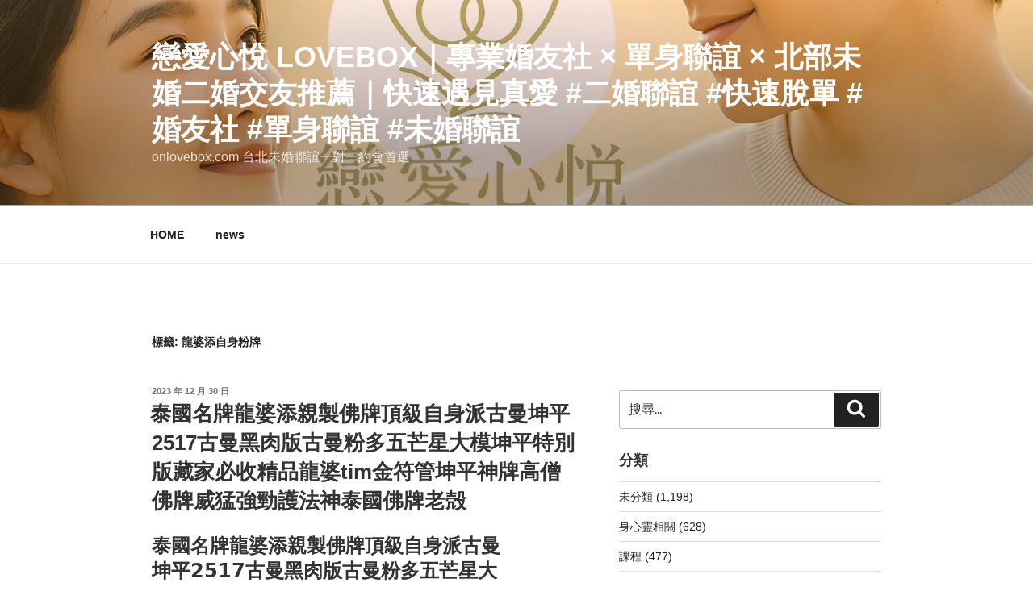

--- FILE ---
content_type: text/html; charset=UTF-8
request_url: http://home.skyseo119.com/tag/%E9%BE%8D%E5%A9%86%E6%B7%BB%E8%87%AA%E8%BA%AB%E7%B2%89%E7%89%8C/
body_size: 57987
content:
<!DOCTYPE html>
<html lang="zh-TW" class="no-js no-svg">
<head>
<meta charset="UTF-8">
<meta name="viewport" content="width=device-width, initial-scale=1.0">
<link rel="profile" href="https://gmpg.org/xfn/11">


<meta name='robots' content='index, follow, max-image-preview:large, max-snippet:-1, max-video-preview:-1' />

	<!-- This site is optimized with the Yoast SEO plugin v26.5 - https://yoast.com/wordpress/plugins/seo/ -->
	<title>龍婆添自身粉牌 彙整 - 戀愛心悅 LoveBox｜專業婚友社 × 單身聯誼 × 北部未婚二婚交友推薦｜快速遇見真愛 #二婚聯誼 #快速脫單 #婚友社 #單身聯誼 #未婚聯誼</title>
	<link rel="canonical" href="http://home.skyseo119.com/tag/龍婆添自身粉牌/" />
	<meta property="og:locale" content="zh_TW" />
	<meta property="og:type" content="article" />
	<meta property="og:title" content="龍婆添自身粉牌 彙整 - 戀愛心悅 LoveBox｜專業婚友社 × 單身聯誼 × 北部未婚二婚交友推薦｜快速遇見真愛 #二婚聯誼 #快速脫單 #婚友社 #單身聯誼 #未婚聯誼" />
	<meta property="og:url" content="http://home.skyseo119.com/tag/龍婆添自身粉牌/" />
	<meta property="og:site_name" content="戀愛心悅 LoveBox｜專業婚友社 × 單身聯誼 × 北部未婚二婚交友推薦｜快速遇見真愛 #二婚聯誼 #快速脫單 #婚友社 #單身聯誼 #未婚聯誼" />
	<meta name="twitter:card" content="summary_large_image" />
	<script data-jetpack-boost="ignore" type="application/ld+json" class="yoast-schema-graph">{"@context":"https://schema.org","@graph":[{"@type":"CollectionPage","@id":"http://home.skyseo119.com/tag/%e9%be%8d%e5%a9%86%e6%b7%bb%e8%87%aa%e8%ba%ab%e7%b2%89%e7%89%8c/","url":"http://home.skyseo119.com/tag/%e9%be%8d%e5%a9%86%e6%b7%bb%e8%87%aa%e8%ba%ab%e7%b2%89%e7%89%8c/","name":"龍婆添自身粉牌 彙整 - 戀愛心悅 LoveBox｜專業婚友社 × 單身聯誼 × 北部未婚二婚交友推薦｜快速遇見真愛 #二婚聯誼 #快速脫單 #婚友社 #單身聯誼 #未婚聯誼","isPartOf":{"@id":"https://home.skyseo119.com/#website"},"breadcrumb":{"@id":"http://home.skyseo119.com/tag/%e9%be%8d%e5%a9%86%e6%b7%bb%e8%87%aa%e8%ba%ab%e7%b2%89%e7%89%8c/#breadcrumb"},"inLanguage":"zh-TW"},{"@type":"BreadcrumbList","@id":"http://home.skyseo119.com/tag/%e9%be%8d%e5%a9%86%e6%b7%bb%e8%87%aa%e8%ba%ab%e7%b2%89%e7%89%8c/#breadcrumb","itemListElement":[{"@type":"ListItem","position":1,"name":"首頁","item":"https://home.skyseo119.com/"},{"@type":"ListItem","position":2,"name":"龍婆添自身粉牌"}]},{"@type":"WebSite","@id":"https://home.skyseo119.com/#website","url":"https://home.skyseo119.com/","name":"戀愛心悅 LoveBox｜專業婚友社 × 單身聯誼 × 北部未婚二婚交友推薦｜快速遇見真愛 #二婚聯誼 #快速脫單 #婚友社 #單身聯誼 #未婚聯誼","description":"onlovebox.com 台北未婚聯誼一對一約會首選","potentialAction":[{"@type":"SearchAction","target":{"@type":"EntryPoint","urlTemplate":"https://home.skyseo119.com/?s={search_term_string}"},"query-input":{"@type":"PropertyValueSpecification","valueRequired":true,"valueName":"search_term_string"}}],"inLanguage":"zh-TW"}]}</script>
	<!-- / Yoast SEO plugin. -->


<link rel='dns-prefetch' href='//stats.wp.com' />
<link rel='dns-prefetch' href='//www.googletagmanager.com' />
<link rel='preconnect' href='//c0.wp.com' />
<link rel="alternate" type="application/rss+xml" title="訂閱《戀愛心悅 LoveBox｜專業婚友社 × 單身聯誼 × 北部未婚二婚交友推薦｜快速遇見真愛 #二婚聯誼 #快速脫單 #婚友社 #單身聯誼 #未婚聯誼》&raquo; 資訊提供" href="http://home.skyseo119.com/feed/" />
<link rel="alternate" type="application/rss+xml" title="訂閱《戀愛心悅 LoveBox｜專業婚友社 × 單身聯誼 × 北部未婚二婚交友推薦｜快速遇見真愛 #二婚聯誼 #快速脫單 #婚友社 #單身聯誼 #未婚聯誼》&raquo; 留言的資訊提供" href="http://home.skyseo119.com/comments/feed/" />
<link rel="alternate" type="application/rss+xml" title="訂閱《戀愛心悅 LoveBox｜專業婚友社 × 單身聯誼 × 北部未婚二婚交友推薦｜快速遇見真愛 #二婚聯誼 #快速脫單 #婚友社 #單身聯誼 #未婚聯誼》&raquo; 標籤〈龍婆添自身粉牌〉的資訊提供" href="http://home.skyseo119.com/tag/%e9%be%8d%e5%a9%86%e6%b7%bb%e8%87%aa%e8%ba%ab%e7%b2%89%e7%89%8c/feed/" />
<style id='wp-img-auto-sizes-contain-inline-css'>
img:is([sizes=auto i],[sizes^="auto," i]){contain-intrinsic-size:3000px 1500px}
/*# sourceURL=wp-img-auto-sizes-contain-inline-css */
</style>
<style id='wp-emoji-styles-inline-css'>

	img.wp-smiley, img.emoji {
		display: inline !important;
		border: none !important;
		box-shadow: none !important;
		height: 1em !important;
		width: 1em !important;
		margin: 0 0.07em !important;
		vertical-align: -0.1em !important;
		background: none !important;
		padding: 0 !important;
	}
/*# sourceURL=wp-emoji-styles-inline-css */
</style>
<style id='wp-block-library-inline-css'>
:root{--wp-block-synced-color:#7a00df;--wp-block-synced-color--rgb:122,0,223;--wp-bound-block-color:var(--wp-block-synced-color);--wp-editor-canvas-background:#ddd;--wp-admin-theme-color:#007cba;--wp-admin-theme-color--rgb:0,124,186;--wp-admin-theme-color-darker-10:#006ba1;--wp-admin-theme-color-darker-10--rgb:0,107,160.5;--wp-admin-theme-color-darker-20:#005a87;--wp-admin-theme-color-darker-20--rgb:0,90,135;--wp-admin-border-width-focus:2px}@media (min-resolution:192dpi){:root{--wp-admin-border-width-focus:1.5px}}.wp-element-button{cursor:pointer}:root .has-very-light-gray-background-color{background-color:#eee}:root .has-very-dark-gray-background-color{background-color:#313131}:root .has-very-light-gray-color{color:#eee}:root .has-very-dark-gray-color{color:#313131}:root .has-vivid-green-cyan-to-vivid-cyan-blue-gradient-background{background:linear-gradient(135deg,#00d084,#0693e3)}:root .has-purple-crush-gradient-background{background:linear-gradient(135deg,#34e2e4,#4721fb 50%,#ab1dfe)}:root .has-hazy-dawn-gradient-background{background:linear-gradient(135deg,#faaca8,#dad0ec)}:root .has-subdued-olive-gradient-background{background:linear-gradient(135deg,#fafae1,#67a671)}:root .has-atomic-cream-gradient-background{background:linear-gradient(135deg,#fdd79a,#004a59)}:root .has-nightshade-gradient-background{background:linear-gradient(135deg,#330968,#31cdcf)}:root .has-midnight-gradient-background{background:linear-gradient(135deg,#020381,#2874fc)}:root{--wp--preset--font-size--normal:16px;--wp--preset--font-size--huge:42px}.has-regular-font-size{font-size:1em}.has-larger-font-size{font-size:2.625em}.has-normal-font-size{font-size:var(--wp--preset--font-size--normal)}.has-huge-font-size{font-size:var(--wp--preset--font-size--huge)}.has-text-align-center{text-align:center}.has-text-align-left{text-align:left}.has-text-align-right{text-align:right}.has-fit-text{white-space:nowrap!important}#end-resizable-editor-section{display:none}.aligncenter{clear:both}.items-justified-left{justify-content:flex-start}.items-justified-center{justify-content:center}.items-justified-right{justify-content:flex-end}.items-justified-space-between{justify-content:space-between}.screen-reader-text{border:0;clip-path:inset(50%);height:1px;margin:-1px;overflow:hidden;padding:0;position:absolute;width:1px;word-wrap:normal!important}.screen-reader-text:focus{background-color:#ddd;clip-path:none;color:#444;display:block;font-size:1em;height:auto;left:5px;line-height:normal;padding:15px 23px 14px;text-decoration:none;top:5px;width:auto;z-index:100000}html :where(.has-border-color){border-style:solid}html :where([style*=border-top-color]){border-top-style:solid}html :where([style*=border-right-color]){border-right-style:solid}html :where([style*=border-bottom-color]){border-bottom-style:solid}html :where([style*=border-left-color]){border-left-style:solid}html :where([style*=border-width]){border-style:solid}html :where([style*=border-top-width]){border-top-style:solid}html :where([style*=border-right-width]){border-right-style:solid}html :where([style*=border-bottom-width]){border-bottom-style:solid}html :where([style*=border-left-width]){border-left-style:solid}html :where(img[class*=wp-image-]){height:auto;max-width:100%}:where(figure){margin:0 0 1em}html :where(.is-position-sticky){--wp-admin--admin-bar--position-offset:var(--wp-admin--admin-bar--height,0px)}@media screen and (max-width:600px){html :where(.is-position-sticky){--wp-admin--admin-bar--position-offset:0px}}

/*# sourceURL=wp-block-library-inline-css */
</style><style id='wp-block-heading-inline-css'>
h1:where(.wp-block-heading).has-background,h2:where(.wp-block-heading).has-background,h3:where(.wp-block-heading).has-background,h4:where(.wp-block-heading).has-background,h5:where(.wp-block-heading).has-background,h6:where(.wp-block-heading).has-background{padding:1.25em 2.375em}h1.has-text-align-left[style*=writing-mode]:where([style*=vertical-lr]),h1.has-text-align-right[style*=writing-mode]:where([style*=vertical-rl]),h2.has-text-align-left[style*=writing-mode]:where([style*=vertical-lr]),h2.has-text-align-right[style*=writing-mode]:where([style*=vertical-rl]),h3.has-text-align-left[style*=writing-mode]:where([style*=vertical-lr]),h3.has-text-align-right[style*=writing-mode]:where([style*=vertical-rl]),h4.has-text-align-left[style*=writing-mode]:where([style*=vertical-lr]),h4.has-text-align-right[style*=writing-mode]:where([style*=vertical-rl]),h5.has-text-align-left[style*=writing-mode]:where([style*=vertical-lr]),h5.has-text-align-right[style*=writing-mode]:where([style*=vertical-rl]),h6.has-text-align-left[style*=writing-mode]:where([style*=vertical-lr]),h6.has-text-align-right[style*=writing-mode]:where([style*=vertical-rl]){rotate:180deg}
/*# sourceURL=https://c0.wp.com/c/6.9/wp-includes/blocks/heading/style.min.css */
</style>
<style id='wp-block-latest-posts-inline-css'>
.wp-block-latest-posts{box-sizing:border-box}.wp-block-latest-posts.alignleft{margin-right:2em}.wp-block-latest-posts.alignright{margin-left:2em}.wp-block-latest-posts.wp-block-latest-posts__list{list-style:none}.wp-block-latest-posts.wp-block-latest-posts__list li{clear:both;overflow-wrap:break-word}.wp-block-latest-posts.is-grid{display:flex;flex-wrap:wrap}.wp-block-latest-posts.is-grid li{margin:0 1.25em 1.25em 0;width:100%}@media (min-width:600px){.wp-block-latest-posts.columns-2 li{width:calc(50% - .625em)}.wp-block-latest-posts.columns-2 li:nth-child(2n){margin-right:0}.wp-block-latest-posts.columns-3 li{width:calc(33.33333% - .83333em)}.wp-block-latest-posts.columns-3 li:nth-child(3n){margin-right:0}.wp-block-latest-posts.columns-4 li{width:calc(25% - .9375em)}.wp-block-latest-posts.columns-4 li:nth-child(4n){margin-right:0}.wp-block-latest-posts.columns-5 li{width:calc(20% - 1em)}.wp-block-latest-posts.columns-5 li:nth-child(5n){margin-right:0}.wp-block-latest-posts.columns-6 li{width:calc(16.66667% - 1.04167em)}.wp-block-latest-posts.columns-6 li:nth-child(6n){margin-right:0}}:root :where(.wp-block-latest-posts.is-grid){padding:0}:root :where(.wp-block-latest-posts.wp-block-latest-posts__list){padding-left:0}.wp-block-latest-posts__post-author,.wp-block-latest-posts__post-date{display:block;font-size:.8125em}.wp-block-latest-posts__post-excerpt,.wp-block-latest-posts__post-full-content{margin-bottom:1em;margin-top:.5em}.wp-block-latest-posts__featured-image a{display:inline-block}.wp-block-latest-posts__featured-image img{height:auto;max-width:100%;width:auto}.wp-block-latest-posts__featured-image.alignleft{float:left;margin-right:1em}.wp-block-latest-posts__featured-image.alignright{float:right;margin-left:1em}.wp-block-latest-posts__featured-image.aligncenter{margin-bottom:1em;text-align:center}
/*# sourceURL=https://c0.wp.com/c/6.9/wp-includes/blocks/latest-posts/style.min.css */
</style>
<style id='wp-block-group-inline-css'>
.wp-block-group{box-sizing:border-box}:where(.wp-block-group.wp-block-group-is-layout-constrained){position:relative}
/*# sourceURL=https://c0.wp.com/c/6.9/wp-includes/blocks/group/style.min.css */
</style>
<style id='wp-block-group-theme-inline-css'>
:where(.wp-block-group.has-background){padding:1.25em 2.375em}
/*# sourceURL=https://c0.wp.com/c/6.9/wp-includes/blocks/group/theme.min.css */
</style>
<style id='global-styles-inline-css'>
:root{--wp--preset--aspect-ratio--square: 1;--wp--preset--aspect-ratio--4-3: 4/3;--wp--preset--aspect-ratio--3-4: 3/4;--wp--preset--aspect-ratio--3-2: 3/2;--wp--preset--aspect-ratio--2-3: 2/3;--wp--preset--aspect-ratio--16-9: 16/9;--wp--preset--aspect-ratio--9-16: 9/16;--wp--preset--color--black: #000000;--wp--preset--color--cyan-bluish-gray: #abb8c3;--wp--preset--color--white: #ffffff;--wp--preset--color--pale-pink: #f78da7;--wp--preset--color--vivid-red: #cf2e2e;--wp--preset--color--luminous-vivid-orange: #ff6900;--wp--preset--color--luminous-vivid-amber: #fcb900;--wp--preset--color--light-green-cyan: #7bdcb5;--wp--preset--color--vivid-green-cyan: #00d084;--wp--preset--color--pale-cyan-blue: #8ed1fc;--wp--preset--color--vivid-cyan-blue: #0693e3;--wp--preset--color--vivid-purple: #9b51e0;--wp--preset--gradient--vivid-cyan-blue-to-vivid-purple: linear-gradient(135deg,rgb(6,147,227) 0%,rgb(155,81,224) 100%);--wp--preset--gradient--light-green-cyan-to-vivid-green-cyan: linear-gradient(135deg,rgb(122,220,180) 0%,rgb(0,208,130) 100%);--wp--preset--gradient--luminous-vivid-amber-to-luminous-vivid-orange: linear-gradient(135deg,rgb(252,185,0) 0%,rgb(255,105,0) 100%);--wp--preset--gradient--luminous-vivid-orange-to-vivid-red: linear-gradient(135deg,rgb(255,105,0) 0%,rgb(207,46,46) 100%);--wp--preset--gradient--very-light-gray-to-cyan-bluish-gray: linear-gradient(135deg,rgb(238,238,238) 0%,rgb(169,184,195) 100%);--wp--preset--gradient--cool-to-warm-spectrum: linear-gradient(135deg,rgb(74,234,220) 0%,rgb(151,120,209) 20%,rgb(207,42,186) 40%,rgb(238,44,130) 60%,rgb(251,105,98) 80%,rgb(254,248,76) 100%);--wp--preset--gradient--blush-light-purple: linear-gradient(135deg,rgb(255,206,236) 0%,rgb(152,150,240) 100%);--wp--preset--gradient--blush-bordeaux: linear-gradient(135deg,rgb(254,205,165) 0%,rgb(254,45,45) 50%,rgb(107,0,62) 100%);--wp--preset--gradient--luminous-dusk: linear-gradient(135deg,rgb(255,203,112) 0%,rgb(199,81,192) 50%,rgb(65,88,208) 100%);--wp--preset--gradient--pale-ocean: linear-gradient(135deg,rgb(255,245,203) 0%,rgb(182,227,212) 50%,rgb(51,167,181) 100%);--wp--preset--gradient--electric-grass: linear-gradient(135deg,rgb(202,248,128) 0%,rgb(113,206,126) 100%);--wp--preset--gradient--midnight: linear-gradient(135deg,rgb(2,3,129) 0%,rgb(40,116,252) 100%);--wp--preset--font-size--small: 13px;--wp--preset--font-size--medium: 20px;--wp--preset--font-size--large: 36px;--wp--preset--font-size--x-large: 42px;--wp--preset--spacing--20: 0.44rem;--wp--preset--spacing--30: 0.67rem;--wp--preset--spacing--40: 1rem;--wp--preset--spacing--50: 1.5rem;--wp--preset--spacing--60: 2.25rem;--wp--preset--spacing--70: 3.38rem;--wp--preset--spacing--80: 5.06rem;--wp--preset--shadow--natural: 6px 6px 9px rgba(0, 0, 0, 0.2);--wp--preset--shadow--deep: 12px 12px 50px rgba(0, 0, 0, 0.4);--wp--preset--shadow--sharp: 6px 6px 0px rgba(0, 0, 0, 0.2);--wp--preset--shadow--outlined: 6px 6px 0px -3px rgb(255, 255, 255), 6px 6px rgb(0, 0, 0);--wp--preset--shadow--crisp: 6px 6px 0px rgb(0, 0, 0);}:where(.is-layout-flex){gap: 0.5em;}:where(.is-layout-grid){gap: 0.5em;}body .is-layout-flex{display: flex;}.is-layout-flex{flex-wrap: wrap;align-items: center;}.is-layout-flex > :is(*, div){margin: 0;}body .is-layout-grid{display: grid;}.is-layout-grid > :is(*, div){margin: 0;}:where(.wp-block-columns.is-layout-flex){gap: 2em;}:where(.wp-block-columns.is-layout-grid){gap: 2em;}:where(.wp-block-post-template.is-layout-flex){gap: 1.25em;}:where(.wp-block-post-template.is-layout-grid){gap: 1.25em;}.has-black-color{color: var(--wp--preset--color--black) !important;}.has-cyan-bluish-gray-color{color: var(--wp--preset--color--cyan-bluish-gray) !important;}.has-white-color{color: var(--wp--preset--color--white) !important;}.has-pale-pink-color{color: var(--wp--preset--color--pale-pink) !important;}.has-vivid-red-color{color: var(--wp--preset--color--vivid-red) !important;}.has-luminous-vivid-orange-color{color: var(--wp--preset--color--luminous-vivid-orange) !important;}.has-luminous-vivid-amber-color{color: var(--wp--preset--color--luminous-vivid-amber) !important;}.has-light-green-cyan-color{color: var(--wp--preset--color--light-green-cyan) !important;}.has-vivid-green-cyan-color{color: var(--wp--preset--color--vivid-green-cyan) !important;}.has-pale-cyan-blue-color{color: var(--wp--preset--color--pale-cyan-blue) !important;}.has-vivid-cyan-blue-color{color: var(--wp--preset--color--vivid-cyan-blue) !important;}.has-vivid-purple-color{color: var(--wp--preset--color--vivid-purple) !important;}.has-black-background-color{background-color: var(--wp--preset--color--black) !important;}.has-cyan-bluish-gray-background-color{background-color: var(--wp--preset--color--cyan-bluish-gray) !important;}.has-white-background-color{background-color: var(--wp--preset--color--white) !important;}.has-pale-pink-background-color{background-color: var(--wp--preset--color--pale-pink) !important;}.has-vivid-red-background-color{background-color: var(--wp--preset--color--vivid-red) !important;}.has-luminous-vivid-orange-background-color{background-color: var(--wp--preset--color--luminous-vivid-orange) !important;}.has-luminous-vivid-amber-background-color{background-color: var(--wp--preset--color--luminous-vivid-amber) !important;}.has-light-green-cyan-background-color{background-color: var(--wp--preset--color--light-green-cyan) !important;}.has-vivid-green-cyan-background-color{background-color: var(--wp--preset--color--vivid-green-cyan) !important;}.has-pale-cyan-blue-background-color{background-color: var(--wp--preset--color--pale-cyan-blue) !important;}.has-vivid-cyan-blue-background-color{background-color: var(--wp--preset--color--vivid-cyan-blue) !important;}.has-vivid-purple-background-color{background-color: var(--wp--preset--color--vivid-purple) !important;}.has-black-border-color{border-color: var(--wp--preset--color--black) !important;}.has-cyan-bluish-gray-border-color{border-color: var(--wp--preset--color--cyan-bluish-gray) !important;}.has-white-border-color{border-color: var(--wp--preset--color--white) !important;}.has-pale-pink-border-color{border-color: var(--wp--preset--color--pale-pink) !important;}.has-vivid-red-border-color{border-color: var(--wp--preset--color--vivid-red) !important;}.has-luminous-vivid-orange-border-color{border-color: var(--wp--preset--color--luminous-vivid-orange) !important;}.has-luminous-vivid-amber-border-color{border-color: var(--wp--preset--color--luminous-vivid-amber) !important;}.has-light-green-cyan-border-color{border-color: var(--wp--preset--color--light-green-cyan) !important;}.has-vivid-green-cyan-border-color{border-color: var(--wp--preset--color--vivid-green-cyan) !important;}.has-pale-cyan-blue-border-color{border-color: var(--wp--preset--color--pale-cyan-blue) !important;}.has-vivid-cyan-blue-border-color{border-color: var(--wp--preset--color--vivid-cyan-blue) !important;}.has-vivid-purple-border-color{border-color: var(--wp--preset--color--vivid-purple) !important;}.has-vivid-cyan-blue-to-vivid-purple-gradient-background{background: var(--wp--preset--gradient--vivid-cyan-blue-to-vivid-purple) !important;}.has-light-green-cyan-to-vivid-green-cyan-gradient-background{background: var(--wp--preset--gradient--light-green-cyan-to-vivid-green-cyan) !important;}.has-luminous-vivid-amber-to-luminous-vivid-orange-gradient-background{background: var(--wp--preset--gradient--luminous-vivid-amber-to-luminous-vivid-orange) !important;}.has-luminous-vivid-orange-to-vivid-red-gradient-background{background: var(--wp--preset--gradient--luminous-vivid-orange-to-vivid-red) !important;}.has-very-light-gray-to-cyan-bluish-gray-gradient-background{background: var(--wp--preset--gradient--very-light-gray-to-cyan-bluish-gray) !important;}.has-cool-to-warm-spectrum-gradient-background{background: var(--wp--preset--gradient--cool-to-warm-spectrum) !important;}.has-blush-light-purple-gradient-background{background: var(--wp--preset--gradient--blush-light-purple) !important;}.has-blush-bordeaux-gradient-background{background: var(--wp--preset--gradient--blush-bordeaux) !important;}.has-luminous-dusk-gradient-background{background: var(--wp--preset--gradient--luminous-dusk) !important;}.has-pale-ocean-gradient-background{background: var(--wp--preset--gradient--pale-ocean) !important;}.has-electric-grass-gradient-background{background: var(--wp--preset--gradient--electric-grass) !important;}.has-midnight-gradient-background{background: var(--wp--preset--gradient--midnight) !important;}.has-small-font-size{font-size: var(--wp--preset--font-size--small) !important;}.has-medium-font-size{font-size: var(--wp--preset--font-size--medium) !important;}.has-large-font-size{font-size: var(--wp--preset--font-size--large) !important;}.has-x-large-font-size{font-size: var(--wp--preset--font-size--x-large) !important;}
/*# sourceURL=global-styles-inline-css */
</style>

<style id='classic-theme-styles-inline-css'>
/*! This file is auto-generated */
.wp-block-button__link{color:#fff;background-color:#32373c;border-radius:9999px;box-shadow:none;text-decoration:none;padding:calc(.667em + 2px) calc(1.333em + 2px);font-size:1.125em}.wp-block-file__button{background:#32373c;color:#fff;text-decoration:none}
/*# sourceURL=/wp-includes/css/classic-themes.min.css */
</style>
<link rel='stylesheet' id='jetpack-instant-search-css' href='http://home.skyseo119.com/wp-content/plugins/jetpack/jetpack_vendor/automattic/jetpack-search/build/instant-search/jp-search.chunk-main-payload.css?minify=false&#038;ver=a9cf87fff4e38de9bc98' media='all' />
<link rel='stylesheet' id='twentyseventeen-fonts-css' href='http://home.skyseo119.com/wp-content/themes/twentyseventeen/assets/fonts/font-libre-franklin.css?ver=20230328' media='all' />
<link rel='stylesheet' id='twentyseventeen-style-css' href='http://home.skyseo119.com/wp-content/themes/twentyseventeen/style.css?ver=20250415' media='all' />
<link rel='stylesheet' id='twentyseventeen-block-style-css' href='http://home.skyseo119.com/wp-content/themes/twentyseventeen/assets/css/blocks.css?ver=20240729' media='all' />
<link rel='stylesheet' id='__EPYT__style-css' href='http://home.skyseo119.com/wp-content/plugins/youtube-embed-plus/styles/ytprefs.min.css?ver=14.2.3.2' media='all' />
<style id='__EPYT__style-inline-css'>

                .epyt-gallery-thumb {
                        width: 33.333%;
                }
                
/*# sourceURL=__EPYT__style-inline-css */
</style>






<!-- Google tag (gtag.js) snippet added by Site Kit -->
<!-- Google Analytics snippet added by Site Kit -->




<link rel="https://api.w.org/" href="http://home.skyseo119.com/wp-json/" /><link rel="alternate" title="JSON" type="application/json" href="http://home.skyseo119.com/wp-json/wp/v2/tags/3657" /><link rel="EditURI" type="application/rsd+xml" title="RSD" href="http://home.skyseo119.com/xmlrpc.php?rsd" />
<meta name="generator" content="WordPress 6.9" />
<meta name="generator" content="Site Kit by Google 1.167.0" />	<style>img#wpstats{display:none}</style>
		<link rel="icon" href="http://home.skyseo119.com/wp-content/uploads/2025/08/cropped-戀愛心悅台北男女聯誼中心-1-32x32.png" sizes="32x32" />
<link rel="icon" href="http://home.skyseo119.com/wp-content/uploads/2025/08/cropped-戀愛心悅台北男女聯誼中心-1-192x192.png" sizes="192x192" />
<link rel="apple-touch-icon" href="http://home.skyseo119.com/wp-content/uploads/2025/08/cropped-戀愛心悅台北男女聯誼中心-1-180x180.png" />
<meta name="msapplication-TileImage" content="http://home.skyseo119.com/wp-content/uploads/2025/08/cropped-戀愛心悅台北男女聯誼中心-1-270x270.png" />
</head>

<body class="archive tag tag-3657 wp-embed-responsive wp-theme-twentyseventeen jps-theme-twentyseventeen group-blog hfeed has-header-image has-sidebar page-two-column colors-light">
<div id="page" class="site">
	<a class="skip-link screen-reader-text" href="#content">
		跳至主要內容	</a>

	<header id="masthead" class="site-header">

		<div class="custom-header">

		<div class="custom-header-media">
			<div id="wp-custom-header" class="wp-custom-header"><img src="http://home.skyseo119.com/wp-content/uploads/2025/08/cropped-讓愛情開花結果.jpg" width="2000" height="1201" alt="讓愛情開花結果" srcset="http://home.skyseo119.com/wp-content/uploads/2025/08/cropped-讓愛情開花結果.jpg 2000w, http://home.skyseo119.com/wp-content/uploads/2025/08/cropped-讓愛情開花結果-300x180.jpg 300w, http://home.skyseo119.com/wp-content/uploads/2025/08/cropped-讓愛情開花結果-1024x615.jpg 1024w, http://home.skyseo119.com/wp-content/uploads/2025/08/cropped-讓愛情開花結果-768x461.jpg 768w, http://home.skyseo119.com/wp-content/uploads/2025/08/cropped-讓愛情開花結果-1536x922.jpg 1536w" sizes="(max-width: 767px) 200vw, 100vw" decoding="async" fetchpriority="high" /></div>		</div>

	<div class="site-branding">
	<div class="wrap">

		
		<div class="site-branding-text">
										<p class="site-title"><a href="http://home.skyseo119.com/" rel="home" >戀愛心悅 LoveBox｜專業婚友社 × 單身聯誼 × 北部未婚二婚交友推薦｜快速遇見真愛 #二婚聯誼 #快速脫單 #婚友社 #單身聯誼 #未婚聯誼</a></p>
			
							<p class="site-description">onlovebox.com 台北未婚聯誼一對一約會首選</p>
					</div><!-- .site-branding-text -->

		
	</div><!-- .wrap -->
</div><!-- .site-branding -->

</div><!-- .custom-header -->

					<div class="navigation-top">
				<div class="wrap">
					<nav id="site-navigation" class="main-navigation" aria-label="頂端選單">
	<button class="menu-toggle" aria-controls="top-menu" aria-expanded="false">
		<svg class="icon icon-bars" aria-hidden="true" role="img"> <use href="#icon-bars" xlink:href="#icon-bars"></use> </svg><svg class="icon icon-close" aria-hidden="true" role="img"> <use href="#icon-close" xlink:href="#icon-close"></use> </svg>選單	</button>

	<div class="menu-%e4%b8%bb%e9%81%b8%e5%96%ae-container"><ul id="top-menu" class="menu"><li id="menu-item-2137" class="menu-item menu-item-type-post_type menu-item-object-page menu-item-home menu-item-2137"><a href="http://home.skyseo119.com/">HOME</a></li>
<li id="menu-item-2138" class="menu-item menu-item-type-post_type menu-item-object-page current_page_parent menu-item-2138"><a href="http://home.skyseo119.com/news/">news</a></li>
</ul></div>
	</nav><!-- #site-navigation -->
				</div><!-- .wrap -->
			</div><!-- .navigation-top -->
		
	</header><!-- #masthead -->

	
	<div class="site-content-contain">
		<div id="content" class="site-content">

<div class="wrap">

			<header class="page-header">
			<h1 class="page-title">標籤: <span>龍婆添自身粉牌</span></h1>		</header><!-- .page-header -->
	
	<div id="primary" class="content-area">
		<main id="main" class="site-main">

					
<article id="post-616" class="post-616 post type-post status-publish format-standard hentry category-750 category-755 category-751 category-742 category-743 category-777 category-778 category-756 category-758 category-759 category-747 category-757 category-752 tag-3654 tag-3653 tag-3650 tag-3656 tag-3604 tag-3652 tag-tim tag-3651 tag-3657 tag-3658">
		<header class="entry-header">
		<div class="entry-meta"><span class="screen-reader-text">發佈於 </span><a href="http://home.skyseo119.com/%e6%b3%b0%e5%9c%8b%e5%90%8d%e7%89%8c%e9%be%8d%e5%a9%86%e6%b7%bb%e8%a6%aa%e8%a3%bd%e4%bd%9b%e7%89%8c%e9%a0%82%e7%b4%9a%e8%87%aa%e8%ba%ab%e6%b4%be%e5%8f%a4%e6%9b%bc%e5%9d%a4%e5%b9%b32517%e5%8f%a4/" rel="bookmark"><time class="entry-date published" datetime="2023-12-30T09:45:00+08:00">2023 年 12 月 30 日</time><time class="updated" datetime="2023-12-31T08:17:29+08:00">2023 年 12 月 31 日</time></a></div><!-- .entry-meta --><h2 class="entry-title"><a href="http://home.skyseo119.com/%e6%b3%b0%e5%9c%8b%e5%90%8d%e7%89%8c%e9%be%8d%e5%a9%86%e6%b7%bb%e8%a6%aa%e8%a3%bd%e4%bd%9b%e7%89%8c%e9%a0%82%e7%b4%9a%e8%87%aa%e8%ba%ab%e6%b4%be%e5%8f%a4%e6%9b%bc%e5%9d%a4%e5%b9%b32517%e5%8f%a4/" rel="bookmark">泰國名牌龍婆添親製佛牌頂級自身派古曼坤平2517古曼黑肉版古曼粉多五芒星大模坤平特別版藏家必收精品龍婆tim金符管坤平神牌高僧佛牌威猛強勁護法神泰國佛牌老殻</a></h2>	</header><!-- .entry-header -->

	
	<div class="entry-content">
		<h1 class="title__HOQAT" style="background-color: white; color: var(--h-color); font-family: system-ui, 'Helvetica Neue', Helvetica, Arial, 'Microsoft JhengHei', 微軟正黑體, sans-serif; font-size: 1.5em; line-height: 1.3; margin: 0px 3.333em 0.5em 0px; padding: 0px; word-break: break-all;">泰國名牌龍婆添親製佛牌頂級自身派古曼坤平2517古曼黑肉版古曼粉多五芒星大模坤平特別版藏家必收精品龍婆tim金符管坤平神牌高僧佛牌威猛強勁護法神泰國佛牌老殻</h1>
<p><span style="font-size: large;"><b>前往供請:  <a href="https://tw.bid.yahoo.com/item/100108199945">https://tw.bid.yahoo.com/item/100108199945</a></b></span></p>
<p>&nbsp;</p>
<p><span style="background-color: white; font-family: system-ui, sans-serif; font-size: 16px;">*龍婆tim親自製作高僧佛牌串流不息廣召萬靈</span></p>
<p>&nbsp;</p>
<div class="separator" style="clear: both; text-align: center;"><a style="margin-left: 1em; margin-right: 1em;" href="https://blogger.googleusercontent.com/img/b/R29vZ2xl/AVvXsEgc4OkaHnB3J2CtE5IfnLy5P7T6wgWDvuosRxNaqnkz_PQr67odmYV5qYhvLJ3Hzb1_B2nzInqlV61pEWYAyc-POW0KwWZt5Hmi3J52dues4Y1UwzQLDLCBtlvrXeRC1HYHRYJOFNb9FCM_W0x830oik_kc3oxo7QXF29qknFvRYoiYEhK7B6MWDeF8cD4/s700/00d9e0c5-2b95-42ae-b28b-ccd43177f15b.jpg"><img decoding="async" src="https://blogger.googleusercontent.com/img/b/R29vZ2xl/AVvXsEgc4OkaHnB3J2CtE5IfnLy5P7T6wgWDvuosRxNaqnkz_PQr67odmYV5qYhvLJ3Hzb1_B2nzInqlV61pEWYAyc-POW0KwWZt5Hmi3J52dues4Y1UwzQLDLCBtlvrXeRC1HYHRYJOFNb9FCM_W0x830oik_kc3oxo7QXF29qknFvRYoiYEhK7B6MWDeF8cD4/w480-h640/00d9e0c5-2b95-42ae-b28b-ccd43177f15b.jpg" width="480" height="640" border="0" data-original-height="700" data-original-width="525" /></a></div>
<p>&nbsp;</p>
<div class="separator" style="clear: both; text-align: center;"><a style="margin-left: 1em; margin-right: 1em;" href="https://blogger.googleusercontent.com/img/b/R29vZ2xl/AVvXsEjheuJ26MtX1LAQRgoWhsSy2xcGxfUbjvPAHV2orB4Ivw0Z_r-_GnW9cXOm1ubNa021_IPBYpHh36CzFSx7w9GSYWT2CPqj13407veZ-9ugcZXZScCsOnxRqBkn_j6c3np3oz9kWGs_5lw9QgMgJgZmQiJrkDHz3uOpXLaOcmBv4M0-49H11okNHru-vIY/s700/3f2fa9bc-af89-40c8-9a65-2c9267c27a02.jpg"><img decoding="async" src="https://blogger.googleusercontent.com/img/b/R29vZ2xl/AVvXsEjheuJ26MtX1LAQRgoWhsSy2xcGxfUbjvPAHV2orB4Ivw0Z_r-_GnW9cXOm1ubNa021_IPBYpHh36CzFSx7w9GSYWT2CPqj13407veZ-9ugcZXZScCsOnxRqBkn_j6c3np3oz9kWGs_5lw9QgMgJgZmQiJrkDHz3uOpXLaOcmBv4M0-49H11okNHru-vIY/w640-h480/3f2fa9bc-af89-40c8-9a65-2c9267c27a02.jpg" width="640" height="480" border="0" data-original-height="525" data-original-width="700" /></a></div>
<p>&nbsp;</p>
<div class="separator" style="clear: both; text-align: center;"><a style="margin-left: 1em; margin-right: 1em;" href="https://blogger.googleusercontent.com/img/b/R29vZ2xl/AVvXsEijmz0I_bfefFbW4jlpbVJUMFaj_wGySLJ1XXyrlWzpb9rEt8mTgJJOqKaU3Q17Cao5vHxmDoZcb_MgsXd3vb5JwPi3LjYgKAsj_GAv2pXIPZBQFVH3d3Vx4o9fS4KfV2Dmr7mZu8BvPI1I0X9djJQ3g8epFvgWDzaDQFQlIBlhLFctE1QK4S29-APG1OU/s700/6e5dfb15-cbaf-4e24-8059-65c42457a11b.jpg"><img loading="lazy" decoding="async" src="https://blogger.googleusercontent.com/img/b/R29vZ2xl/AVvXsEijmz0I_bfefFbW4jlpbVJUMFaj_wGySLJ1XXyrlWzpb9rEt8mTgJJOqKaU3Q17Cao5vHxmDoZcb_MgsXd3vb5JwPi3LjYgKAsj_GAv2pXIPZBQFVH3d3Vx4o9fS4KfV2Dmr7mZu8BvPI1I0X9djJQ3g8epFvgWDzaDQFQlIBlhLFctE1QK4S29-APG1OU/w480-h640/6e5dfb15-cbaf-4e24-8059-65c42457a11b.jpg" width="480" height="640" border="0" data-original-height="700" data-original-width="525" /></a></div>
<p>&nbsp;</p>
<div class="separator" style="clear: both; text-align: center;"><a style="margin-left: 1em; margin-right: 1em;" href="https://blogger.googleusercontent.com/img/b/R29vZ2xl/AVvXsEiJDOkEil6knKwUCpIPGsqOlifiADCXmKHauYLHbBdvvgz2AUFKJ4sJhcPEm66QbVjo0BsL9WdCL36Yhv4jNS45DWgA8mC8QlJjoy4PFzY8qrkYYtch8pGKsJtzZZFLa0ooWkx-c8_L64t7RiTep3MnNTD15uVxxpz2It18IvwT7iid5mhgVoAkTJwHpNI/s700/69fd5564-d0b4-4468-8c7c-37d9dc4a39d3.jpg"><img loading="lazy" decoding="async" src="https://blogger.googleusercontent.com/img/b/R29vZ2xl/AVvXsEiJDOkEil6knKwUCpIPGsqOlifiADCXmKHauYLHbBdvvgz2AUFKJ4sJhcPEm66QbVjo0BsL9WdCL36Yhv4jNS45DWgA8mC8QlJjoy4PFzY8qrkYYtch8pGKsJtzZZFLa0ooWkx-c8_L64t7RiTep3MnNTD15uVxxpz2It18IvwT7iid5mhgVoAkTJwHpNI/w640-h480/69fd5564-d0b4-4468-8c7c-37d9dc4a39d3.jpg" width="640" height="480" border="0" data-original-height="525" data-original-width="700" /></a></div>
<p>&nbsp;</p>
<div class="separator" style="clear: both; text-align: center;"><a style="margin-left: 1em; margin-right: 1em;" href="https://blogger.googleusercontent.com/img/b/R29vZ2xl/AVvXsEh2utmfi9MNt3vaKKX9Y0uIXzzvSEYocYmGzaflacLD14iSf7pBrd-4L9xyddlXfzyCBslmJXdQxfX-NeviKApBv2oJYj2W9B0KOakk8ZXTIHMi1-0WH_s2xNKKDZriuTogHl9u0TqqyROPm1Ec_lgeyIJTQdkxUqR7wiHYqBMlekCywgi-q9Ve0OIklPo/s700/729c09ed-b757-475d-a3ce-117df4cad36a.jpg"><img loading="lazy" decoding="async" src="https://blogger.googleusercontent.com/img/b/R29vZ2xl/AVvXsEh2utmfi9MNt3vaKKX9Y0uIXzzvSEYocYmGzaflacLD14iSf7pBrd-4L9xyddlXfzyCBslmJXdQxfX-NeviKApBv2oJYj2W9B0KOakk8ZXTIHMi1-0WH_s2xNKKDZriuTogHl9u0TqqyROPm1Ec_lgeyIJTQdkxUqR7wiHYqBMlekCywgi-q9Ve0OIklPo/w480-h640/729c09ed-b757-475d-a3ce-117df4cad36a.jpg" width="480" height="640" border="0" data-original-height="700" data-original-width="525" /></a></div>
<p>&nbsp;</p>
<div class="separator" style="clear: both; text-align: center;"><a style="margin-left: 1em; margin-right: 1em;" href="https://blogger.googleusercontent.com/img/b/R29vZ2xl/AVvXsEj_1MjW3lDmgzPQ4BLdC2CdROWptXmYs47Vh3BIOQwr5m5VRSEis5lco7zBef1nd4oUENNmnpi7GKEXziuvH7XeypNu2YZ-jB4Sq1tQfeeDHzycsMePZ069nhOWPZzn6BzPL_56khkYcLvv0eTqDuP5x77HqA5LMjqd8hhK_DCBnx4HjyclqPt2XjifOQc/s700/6329f2b9-5220-40fa-88c7-577737056849.jpg"><img loading="lazy" decoding="async" src="https://blogger.googleusercontent.com/img/b/R29vZ2xl/AVvXsEj_1MjW3lDmgzPQ4BLdC2CdROWptXmYs47Vh3BIOQwr5m5VRSEis5lco7zBef1nd4oUENNmnpi7GKEXziuvH7XeypNu2YZ-jB4Sq1tQfeeDHzycsMePZ069nhOWPZzn6BzPL_56khkYcLvv0eTqDuP5x77HqA5LMjqd8hhK_DCBnx4HjyclqPt2XjifOQc/w640-h480/6329f2b9-5220-40fa-88c7-577737056849.jpg" width="640" height="480" border="0" data-original-height="525" data-original-width="700" /></a></div>
<p>&nbsp;</p>
<div class="separator" style="clear: both; text-align: center;"><a style="margin-left: 1em; margin-right: 1em;" href="https://blogger.googleusercontent.com/img/b/R29vZ2xl/AVvXsEh-ypCBNGZ_53tYSJLD8RhCzHx8jca_yDLBVlmwG5lg16Igy_5120ZsyVmCES5XhPnbi-r9HUBY7foD2wr48DzxujuQ0B84QuTY6CSnBcaR7Qeysv8mkQOvi9lN-rYBdb2NK_84-F8xDp9N0Rd300-6fzLyAGC8v_MmBJtA1NIG3HBKjppphIeGsrC0pg8/s700/33178d33-1766-4fbf-971f-d9900749c274.jpg"><img loading="lazy" decoding="async" src="https://blogger.googleusercontent.com/img/b/R29vZ2xl/AVvXsEh-ypCBNGZ_53tYSJLD8RhCzHx8jca_yDLBVlmwG5lg16Igy_5120ZsyVmCES5XhPnbi-r9HUBY7foD2wr48DzxujuQ0B84QuTY6CSnBcaR7Qeysv8mkQOvi9lN-rYBdb2NK_84-F8xDp9N0Rd300-6fzLyAGC8v_MmBJtA1NIG3HBKjppphIeGsrC0pg8/w640-h480/33178d33-1766-4fbf-971f-d9900749c274.jpg" width="640" height="480" border="0" data-original-height="525" data-original-width="700" /></a></div>
<p>&nbsp;</p>
<div class="separator" style="clear: both; text-align: center;"><a style="margin-left: 1em; margin-right: 1em;" href="https://blogger.googleusercontent.com/img/b/R29vZ2xl/AVvXsEhQDMBqMCSoKakudnQZQQhdz02eG6CLp9HzhHx6_xlNe1bqm7kGelocd3fehohta3vfAm6ksUgEtOtdBnIOH-_t1PjCRZK62voBjSAEgz2CX8VRdSfWd3kOs8q6LCBV194wRK1bqvXJJxnudaHe-8Mh8_-KjPwgsoKnGjciafxdFDtHVLQuI3z2K7T1jSY/s700/0583895b-52f8-4857-9cd2-1c1474b440ef.jpg"><img loading="lazy" decoding="async" src="https://blogger.googleusercontent.com/img/b/R29vZ2xl/AVvXsEhQDMBqMCSoKakudnQZQQhdz02eG6CLp9HzhHx6_xlNe1bqm7kGelocd3fehohta3vfAm6ksUgEtOtdBnIOH-_t1PjCRZK62voBjSAEgz2CX8VRdSfWd3kOs8q6LCBV194wRK1bqvXJJxnudaHe-8Mh8_-KjPwgsoKnGjciafxdFDtHVLQuI3z2K7T1jSY/w480-h640/0583895b-52f8-4857-9cd2-1c1474b440ef.jpg" width="480" height="640" border="0" data-original-height="700" data-original-width="525" /></a></div>
<p>&nbsp;</p>
<div class="separator" style="clear: both; text-align: center;"><a style="margin-left: 1em; margin-right: 1em;" href="https://blogger.googleusercontent.com/img/b/R29vZ2xl/AVvXsEicWMWAjlC1eEi1MRYy1SotEzz7-UV7qi2_hIvTybugNmSTxPz5QDuEbeSWZE4uGqYCBqoW2UA-IiNMahNVejGWGpHuXCCLeIIt5EbiinAqIqrrZ-cuLbKY8GHkFwM2T0jdn1192bx6tlXIOr-kLbvQg_Gou2GrACtUTpaBfC6N3Y3j7FPIcZ61yS52bjw/s700/5608260b-9b93-4109-a554-3fc7745a1035.jpg"><img loading="lazy" decoding="async" src="https://blogger.googleusercontent.com/img/b/R29vZ2xl/AVvXsEicWMWAjlC1eEi1MRYy1SotEzz7-UV7qi2_hIvTybugNmSTxPz5QDuEbeSWZE4uGqYCBqoW2UA-IiNMahNVejGWGpHuXCCLeIIt5EbiinAqIqrrZ-cuLbKY8GHkFwM2T0jdn1192bx6tlXIOr-kLbvQg_Gou2GrACtUTpaBfC6N3Y3j7FPIcZ61yS52bjw/w480-h640/5608260b-9b93-4109-a554-3fc7745a1035.jpg" width="480" height="640" border="0" data-original-height="700" data-original-width="525" /></a></div>
<p>&nbsp;</p>
<div class="separator" style="clear: both; text-align: center;"><a style="margin-left: 1em; margin-right: 1em;" href="https://blogger.googleusercontent.com/img/b/R29vZ2xl/AVvXsEjisVvEHnQyVV_Xmw2WpmxQTJB2ZUvUlVXVEYU_PwdyKb_fb0jxVg-yBY4QNoCKWR296Izk8T-fycycwp3ZrUMNxdT1KEE2gPbp1jMYsfScCBq3j1QMNQs0u3BDNo6uQwMU4381o53KdDV3w_XXpsic2zeILLDQw4W3WghSM1wAbRt_O_2RQsx9QsQB-KU/s700/afef1750-d4ae-4f19-9ded-86e56e9d44ff.jpg"><img loading="lazy" decoding="async" src="https://blogger.googleusercontent.com/img/b/R29vZ2xl/AVvXsEjisVvEHnQyVV_Xmw2WpmxQTJB2ZUvUlVXVEYU_PwdyKb_fb0jxVg-yBY4QNoCKWR296Izk8T-fycycwp3ZrUMNxdT1KEE2gPbp1jMYsfScCBq3j1QMNQs0u3BDNo6uQwMU4381o53KdDV3w_XXpsic2zeILLDQw4W3WghSM1wAbRt_O_2RQsx9QsQB-KU/w480-h640/afef1750-d4ae-4f19-9ded-86e56e9d44ff.jpg" width="480" height="640" border="0" data-original-height="700" data-original-width="525" /></a></div>
<p>&nbsp;</p>
<div class="separator" style="clear: both; text-align: center;"><a style="margin-left: 1em; margin-right: 1em;" href="https://blogger.googleusercontent.com/img/b/R29vZ2xl/[base64]/s700/cdc8afae-bbce-4128-8d05-d88b3650a4f2.jpg"><img loading="lazy" decoding="async" src="https://blogger.googleusercontent.com/img/b/R29vZ2xl/[base64]/w480-h640/cdc8afae-bbce-4128-8d05-d88b3650a4f2.jpg" width="480" height="640" border="0" data-original-height="700" data-original-width="525" /></a></div>
<p>&nbsp;</p>
<div class="separator" style="clear: both; text-align: center;"><a style="margin-left: 1em; margin-right: 1em;" href="https://blogger.googleusercontent.com/img/b/R29vZ2xl/AVvXsEgOnNWUAmVG6r3NYFzjnXAzSBbZtciiu38x4cYqNhtTylrbcveM6LRSmw_42BYgt9B2nhHTh6k1xZV4bBgUtxSlTVZ-pwHyB6RTzKDuVNJ6uCLaPNmwAr0I9ttPaZ328r6tQrehNVi3k7DQrATPBB4JZngZDjHa4UsDIcNHWeZ3tB34-JxVSjNcbeNJeiU/s700/de0a809d-a8de-4068-b023-445846ea6f4d.jpg"><img loading="lazy" decoding="async" src="https://blogger.googleusercontent.com/img/b/R29vZ2xl/AVvXsEgOnNWUAmVG6r3NYFzjnXAzSBbZtciiu38x4cYqNhtTylrbcveM6LRSmw_42BYgt9B2nhHTh6k1xZV4bBgUtxSlTVZ-pwHyB6RTzKDuVNJ6uCLaPNmwAr0I9ttPaZ328r6tQrehNVi3k7DQrATPBB4JZngZDjHa4UsDIcNHWeZ3tB34-JxVSjNcbeNJeiU/w480-h640/de0a809d-a8de-4068-b023-445846ea6f4d.jpg" width="480" height="640" border="0" data-original-height="700" data-original-width="525" /></a></div>
<p>&nbsp;</p>
<div class="separator" style="clear: both; text-align: center;"><a style="margin-left: 1em; margin-right: 1em;" href="https://blogger.googleusercontent.com/img/b/R29vZ2xl/AVvXsEjXdHrJgw2yCp_nbEa6b0CevnqJZMuind9gnmIBp5Xx7I0_pO-8pD8Z4PJvoJSKpZ-Op7cHHqOjPgXMV5T_KCxa0Uukv7I16T5pL9ryokwNyVvREGJSWCWZK-JlDgCKV6e-4X7K-gSR9caZn-HGLxKSzwBQtsdmifaBwL0of_201eU1iqMJe4gVFmDO7t0/s700/de7b8ca9-f947-4f58-ba56-c417f03367f1.jpg"><img loading="lazy" decoding="async" src="https://blogger.googleusercontent.com/img/b/R29vZ2xl/AVvXsEjXdHrJgw2yCp_nbEa6b0CevnqJZMuind9gnmIBp5Xx7I0_pO-8pD8Z4PJvoJSKpZ-Op7cHHqOjPgXMV5T_KCxa0Uukv7I16T5pL9ryokwNyVvREGJSWCWZK-JlDgCKV6e-4X7K-gSR9caZn-HGLxKSzwBQtsdmifaBwL0of_201eU1iqMJe4gVFmDO7t0/w640-h480/de7b8ca9-f947-4f58-ba56-c417f03367f1.jpg" width="640" height="480" border="0" data-original-height="525" data-original-width="700" /></a></div>
<p>&nbsp;</p>
<div class="separator" style="clear: both; text-align: center;"><a style="margin-left: 1em; margin-right: 1em;" href="https://blogger.googleusercontent.com/img/b/R29vZ2xl/AVvXsEg8YXBwjq-cDTpj73jUpbda5d9rtuXhLwkDLwFe_IouGboYTI_gaenYEAB8LYJxUQ5gHGGvMdoqLmA10prjaDzO-TLAoxD97y0zqHUBhvUibPoTBMlqsVmtGpBYiFjyElLL3H0nu_o3sLJiSTmT7CF1Zm1gcIQmqAr0xcnZ3oLs6BB8RsCVI5fHQYEJzh8/s700/e0f5fba0-9ddf-485f-8946-c76db5373c36.jpg"><img loading="lazy" decoding="async" src="https://blogger.googleusercontent.com/img/b/R29vZ2xl/AVvXsEg8YXBwjq-cDTpj73jUpbda5d9rtuXhLwkDLwFe_IouGboYTI_gaenYEAB8LYJxUQ5gHGGvMdoqLmA10prjaDzO-TLAoxD97y0zqHUBhvUibPoTBMlqsVmtGpBYiFjyElLL3H0nu_o3sLJiSTmT7CF1Zm1gcIQmqAr0xcnZ3oLs6BB8RsCVI5fHQYEJzh8/w480-h640/e0f5fba0-9ddf-485f-8946-c76db5373c36.jpg" width="480" height="640" border="0" data-original-height="700" data-original-width="525" /></a></div>
<p>&nbsp;</p>
<div class="separator" style="clear: both; text-align: center;"><a style="margin-left: 1em; margin-right: 1em;" href="https://blogger.googleusercontent.com/img/b/R29vZ2xl/AVvXsEjQHwxF1eOiFSDW8dDP_V4lWtu7r9Vr3cLOjEhTf1O81YApztnV6A0E7HnFKzAVGkxzYkz5jF0R8JVCklLtcfLCRnWSpH5QswiznkOIOeLBpSpVKaxFoDz67Fvxwtp-Yg0xNAN7rqT3SGWk9GqTXOhkNYdOLHf-4rdKO5d0OQpNo7qXQSSTkKeelYujIoo/s700/f4182bef-5db2-485c-b552-9181560ecd7f.jpg"><img loading="lazy" decoding="async" src="https://blogger.googleusercontent.com/img/b/R29vZ2xl/AVvXsEjQHwxF1eOiFSDW8dDP_V4lWtu7r9Vr3cLOjEhTf1O81YApztnV6A0E7HnFKzAVGkxzYkz5jF0R8JVCklLtcfLCRnWSpH5QswiznkOIOeLBpSpVKaxFoDz67Fvxwtp-Yg0xNAN7rqT3SGWk9GqTXOhkNYdOLHf-4rdKO5d0OQpNo7qXQSSTkKeelYujIoo/w480-h640/f4182bef-5db2-485c-b552-9181560ecd7f.jpg" width="480" height="640" border="0" data-original-height="700" data-original-width="525" /></a></div>
<p>&nbsp;</p>
<p><br style="background-color: white; font-family: system-ui, sans-serif; font-size: 16px; max-width: 100%;" /><span style="background-color: white; font-family: system-ui, sans-serif; font-size: 16px;"> </span><br style="background-color: white; font-family: system-ui, sans-serif; font-size: 16px; max-width: 100%;" /><span style="background-color: white; font-family: system-ui, sans-serif; font-size: 16px;"> </span><br style="background-color: white; font-family: system-ui, sans-serif; font-size: 16px; max-width: 100%;" /><br style="background-color: white; font-family: system-ui, sans-serif; font-size: 16px; max-width: 100%;" /><span style="background-color: white; font-family: system-ui, sans-serif; font-size: 16px;">#泰國名牌 #龍婆添親製佛牌 #頂級佛牌 #龍婆添自身 #派古曼坤平2517 #坤平黑肉版 #古曼粉 #五芒星 #大模坤平 #龍婆添佛牌特別版 #藏家必收 #精品 #龍婆tim坤平 #坤平金符管 #坤平神牌 #高僧老佛牌 #威猛 #強勁 #護法神 #泰國佛牌 #老殻 #龍婆添自身粉牌</span><br style="background-color: white; font-family: system-ui, sans-serif; font-size: 16px; max-width: 100%;" /><br style="background-color: white; font-family: system-ui, sans-serif; font-size: 16px; max-width: 100%;" /><br style="background-color: white; font-family: system-ui, sans-serif; font-size: 16px; max-width: 100%;" /><br style="background-color: white; font-family: system-ui, sans-serif; font-size: 16px; max-width: 100%;" /><span style="background-color: white; font-family: system-ui, sans-serif; font-size: 16px;"> #大悲咒 八十八句 上悟下明長老恭誦 海明禪寺 悟明長老(觀音老人)</span><br style="background-color: white; font-family: system-ui, sans-serif; font-size: 16px; max-width: 100%;" /><span style="background-color: white; font-family: system-ui, sans-serif; font-size: 16px;">同參道友一同來恭頌</span><br style="background-color: white; font-family: system-ui, sans-serif; font-size: 16px; max-width: 100%;" /><span style="background-color: white; font-family: system-ui, sans-serif; font-size: 16px;"><a href="https://youtu.be/sX7Tnffq6ug">https://youtu.be/sX7Tnffq6ug</a></span><br style="background-color: white; font-family: system-ui, sans-serif; font-size: 16px; max-width: 100%;" /><br style="background-color: white; font-family: system-ui, sans-serif; font-size: 16px; max-width: 100%;" /><br style="background-color: white; font-family: system-ui, sans-serif; font-size: 16px; max-width: 100%;" /><br style="background-color: white; font-family: system-ui, sans-serif; font-size: 16px; max-width: 100%;" /><br style="background-color: white; font-family: system-ui, sans-serif; font-size: 16px; max-width: 100%;" /><span style="background-color: white; font-family: system-ui, sans-serif; font-size: 16px;">尊敬的大人們，</span><br style="background-color: white; font-family: system-ui, sans-serif; font-size: 16px; max-width: 100%;" /><br style="background-color: white; font-family: system-ui, sans-serif; font-size: 16px; max-width: 100%;" /><span style="background-color: white; font-family: system-ui, sans-serif; font-size: 16px;">在這裡以滾滾思緒和悲傷的心情向您發出這封信，我們生活在這美麗而日漸脆弱的地球上，但現在&#8230; 這片原本藍色發著光芒的地球，正承受前所未有的巨大壓力。因少數自私的人發動的戰爭，致使成千上萬的人帶來了痛苦與更深的仇恨，和地球暖化所帶來的災難，對我們所有人來說都是無情的警醒。</span><br style="background-color: white; font-family: system-ui, sans-serif; font-size: 16px; max-width: 100%;" /><br style="background-color: white; font-family: system-ui, sans-serif; font-size: 16px; max-width: 100%;" /><span style="background-color: white; font-family: system-ui, sans-serif; font-size: 16px;">當我們戰爭時，我們把生命視為棋子，忘記了這是一場無法勝利的遊戲。讓傷痛和淚水無所遁形，戰爭在人們心靈中留下了無法抹滅的烙印。讓我們懷著深深的愧疚和悔意，共同決定停止戰爭，尋求和平的方式解決分歧。讓我們以「慈悲」和「無私」的智慧來化解衝突，讓和平的光明永遠照耀著我們的世界。</span><br style="background-color: white; font-family: system-ui, sans-serif; font-size: 16px; max-width: 100%;" /><br style="background-color: white; font-family: system-ui, sans-serif; font-size: 16px; max-width: 100%;" /><span style="background-color: white; font-family: system-ui, sans-serif; font-size: 16px;">然而，戰爭只是我們面臨的挑戰之一。地球暖化正日益威脅著我們的家園，造成無數無辜生命的喪失，損害著大自然的平衡。這並不僅僅是科學的事實，而是我們道德和倫理的考驗。「萬物為自性，相由心生」，我們是這個世界的一部分，我們的行為影響著萬物。</span><br style="background-color: white; font-family: system-ui, sans-serif; font-size: 16px; max-width: 100%;" /><br style="background-color: white; font-family: system-ui, sans-serif; font-size: 16px; max-width: 100%;" /><span style="background-color: white; font-family: system-ui, sans-serif; font-size: 16px;">讓我們共同努力，將分歧化解為合作，將競爭轉化為共贏。讓我們發自內心深刻反省，反思我們的生活方式和消費習慣是否對地球造成傷害。讓我們抱著愛護和保護大自然的心，選擇可持續發展的道路，從個人做起，影響著整個國家和世界。</span><br style="background-color: white; font-family: system-ui, sans-serif; font-size: 16px; max-width: 100%;" /><br style="background-color: white; font-family: system-ui, sans-serif; font-size: 16px; max-width: 100%;" /><span style="background-color: white; font-family: system-ui, sans-serif; font-size: 16px;">我們或許會遇到挑戰和痛苦，讓我們一同領悟：「若有解脫觀，則為常樂我淨」。這意味著，當我們抱持著解脫和智慧的觀點，即使面對巨大的困難，我們仍然可以找到常樂和內心的淨化。</span><br style="background-color: white; font-family: system-ui, sans-serif; font-size: 16px; max-width: 100%;" /><br style="background-color: white; font-family: system-ui, sans-serif; font-size: 16px; max-width: 100%;" /><span style="background-color: white; font-family: system-ui, sans-serif; font-size: 16px;">我們的行動不僅關乎我們自己，更關乎我們的子孫和後代。讓我們攜手合作，用愛和慈悲的心，為了我們共同的家園而努力，讓和平與永續發展成為我們的信仰和使命。</span><br style="background-color: white; font-family: system-ui, sans-serif; font-size: 16px; max-width: 100%;" /><br style="background-color: white; font-family: system-ui, sans-serif; font-size: 16px; max-width: 100%;" /><span style="background-color: white; font-family: system-ui, sans-serif; font-size: 16px;">讓我們共同面對這些挑戰，讓我們共同守護這個地球。</span><br style="background-color: white; font-family: system-ui, sans-serif; font-size: 16px; max-width: 100%;" /><br style="background-color: white; font-family: system-ui, sans-serif; font-size: 16px; max-width: 100%;" /><span style="background-color: white; font-family: system-ui, sans-serif; font-size: 16px;">衷心的感謝您有一顆 觀世音 的心。</span><br style="background-color: white; font-family: system-ui, sans-serif; font-size: 16px; max-width: 100%;" /><br style="background-color: white; font-family: system-ui, sans-serif; font-size: 16px; max-width: 100%;" /><span style="background-color: white; font-family: system-ui, sans-serif; font-size: 16px;"> 此致，</span><br style="background-color: white; font-family: system-ui, sans-serif; font-size: 16px; max-width: 100%;" /><span style="background-color: white; font-family: system-ui, sans-serif; font-size: 16px;"> 全球一個關懷地球的靈魂</span><br style="background-color: white; font-family: system-ui, sans-serif; font-size: 16px; max-width: 100%;" /><br style="background-color: white; font-family: system-ui, sans-serif; font-size: 16px; max-width: 100%;" /><br style="background-color: white; font-family: system-ui, sans-serif; font-size: 16px; max-width: 100%;" /><br style="background-color: white; font-family: system-ui, sans-serif; font-size: 16px; max-width: 100%;" /><span style="background-color: white; font-family: system-ui, sans-serif; font-size: 16px;">Dear esteemed leaders,</span><br style="background-color: white; font-family: system-ui, sans-serif; font-size: 16px; max-width: 100%;" /><br style="background-color: white; font-family: system-ui, sans-serif; font-size: 16px; max-width: 100%;" /><span style="background-color: white; font-family: system-ui, sans-serif; font-size: 16px;">With overwhelming emotions and a heavy heart, I pen this letter to you. We live on this beautiful yet increasingly fragile Earth, but now&#8230; this once radiant blue planet is facing unprecedented pressures. Wars ignited by a few selfish individuals have brought immense suffering and deeper animosity, while the calamities of global warming show no mercy, affecting us all.</span><br style="background-color: white; font-family: system-ui, sans-serif; font-size: 16px; max-width: 100%;" /><br style="background-color: white; font-family: system-ui, sans-serif; font-size: 16px; max-width: 100%;" /><span style="background-color: white; font-family: system-ui, sans-serif; font-size: 16px;">In times of war, we treat lives as mere pawns, forgetting that it is an unwinnable game. The scars of war, with its pain and tears, linger in the hearts of people. Let us harbor deep remorse and regret, collectively deciding to end wars and seek peaceful resolutions to our differences. May we employ &#8220;compassion&#8221; and &#8220;selflessness&#8221; as our wisdom to resolve conflicts, allowing the light of peace to forever illuminate our world.</span><br style="background-color: white; font-family: system-ui, sans-serif; font-size: 16px; max-width: 100%;" /><br style="background-color: white; font-family: system-ui, sans-serif; font-size: 16px; max-width: 100%;" /><span style="background-color: white; font-family: system-ui, sans-serif; font-size: 16px;">However, war is only one of the challenges we face. Global warming increasingly threatens our home, causing countless innocent lives to perish and disrupting the delicate balance of nature. This is not merely a matter of science but a test of our morality and ethics. &#8220;All things arise from the mind; mind is their chief and precedes them all.&#8221; We are part of this world, and our actions impact all living beings.</span><br style="background-color: white; font-family: system-ui, sans-serif; font-size: 16px; max-width: 100%;" /><br style="background-color: white; font-family: system-ui, sans-serif; font-size: 16px; max-width: 100%;" /><span style="background-color: white; font-family: system-ui, sans-serif; font-size: 16px;">Let us join forces to transform differences into cooperation and competition into mutual success. Let us genuinely reflect on our lifestyles and consumption patterns, evaluating if they harm the Earth. With a heart of love and protection for nature, let us choose the path of sustainable development, starting from the individual level and influencing our nations and the world.</span><br style="background-color: white; font-family: system-ui, sans-serif; font-size: 16px; max-width: 100%;" /><br style="background-color: white; font-family: system-ui, sans-serif; font-size: 16px; max-width: 100%;" /><span style="background-color: white; font-family: system-ui, sans-serif; font-size: 16px;">We may encounter challenges and suffering, but let us deeply comprehend: &#8220;With insight into liberation, there is the living of the holy life, fulfilled and purified.&#8221; This means that even in the face of immense difficulties, when we hold the perspectiveof liberation and wisdom,</span><br style="background-color: white; font-family: system-ui, sans-serif; font-size: 16px; max-width: 100%;" /><br style="background-color: white; font-family: system-ui, sans-serif; font-size: 16px; max-width: 100%;" /><span style="background-color: white; font-family: system-ui, sans-serif; font-size: 16px;">#世界和平 #天佑台灣 #和平 #停止戰爭 #祥和 #以和為貴</span></p>
<p><span style="background-color: white; font-family: system-ui, sans-serif; font-size: 16px;"><span style="color: white;"> </span></span></p>
<table style="color: black; width: 748px;" border="0" cellspacing="0" cellpadding="0" align="left">
<tbody>
<tr>
<td align="left" width="68" height="4"><span class="style42"><a title="新莊除毛" href="https://www.facebook.com/eyelash530" target="_blank" rel="noopener"><span class="auto-style1" style="font-size: xx-small;"><span style="color: white;">新莊除毛</span></span></a></span></td>
<td align="left" width="68"><a title="美睫教學" href="http://www.dancelash.com/" target="_blank" rel="noopener"><span class="auto-style1" style="font-size: xx-small;"><span style="color: white;">美睫教學</span></span></a></td>
<td align="left" width="68"><a title="深坑小吃" href="https://youcallshine.com/" target="_blank" rel="noopener"><span class="auto-style1" style="font-size: xx-small;"><span style="color: white;">深坑小吃</span></span></a></td>
<td align="left" width="68"><a title="打擊樂" href="https://musiclesson123.com/" target="_blank" rel="noopener"><span class="auto-style1" style="font-size: xx-small;"><span style="color: white;">打擊樂</span></span></a></td>
<td align="left" width="68"><a title="婚友社" href="https://www.onlovebox.com/" target="_blank" rel="noopener"><span class="auto-style1" style="font-size: xx-small;"><span style="color: white;">婚友社</span></span></a></td>
<td align="left" width="68"><a title="頌缽課程" href="https://pssbrbowl.org/" target="_blank" rel="noopener"><span class="auto-style1" style="font-size: xx-small;"><span style="color: white;">頌缽課程</span></span></a></td>
<td align="left" width="68"><a title="監視器" href="https://www.togetservice.com.tw/" target="_blank" rel="noopener"><span class="auto-style1" style="font-size: xx-small;"><span style="color: white;">監視器</span></span></a></td>
<td align="left" width="68"><a title="新莊飄眉" href="https://xn--gzu135b.com/" target="_blank" rel="noopener"><span class="auto-style1" style="font-size: xx-small;"><span style="color: white;">新莊飄眉</span></span></a></td>
<td align="left" width="68"><a title="埋入射出" href="https://goo.gl/maps/3cMZjRFcAKAvCaFg7" target="_blank" rel="noopener"><span class="auto-style1" style="font-size: xx-small;"><span style="color: white;">埋入射出</span></span></a></td>
<td align="left" width="68"><a title="精密鋼模" href="https://www.facebook.com/endeavorgroup88" target="_blank" rel="noopener"><span class="auto-style1" style="font-size: xx-small;"><span style="color: white;">精密鋼模</span></span></a></td>
<td align="left" width="68"><a title="鋼模廠" href="https://g.page/HANCHANmolding?share" target="_blank" rel="noopener"><span class="auto-style1" style="font-size: xx-small;"><span style="color: white;">鋼模廠</span></span></a></td>
</tr>
<tr>
<td align="left" width="68"><span class="style77"><a title="太歲燈" href="https://www.5yuangod.org.tw/" target="_blank" rel="noopener"><span class="auto-style1" style="font-size: xx-small;"><span style="color: white;">太歲燈</span></span></a></span></td>
<td align="left" width="68"><span class="style77"><a title="精密射出" href="https://www.endeavor.com.tw/" target="_blank" rel="noopener"><span class="auto-style1" style="font-size: xx-small;"><span style="color: white;">精密射出</span></span></a></span></td>
<td align="left" width="68"><span class="style77"><a title="霧眉教學" href="https://www.beclass.com/rid=254635760a45e6d6e8fb" target="_blank" rel="noopener"><span class="auto-style1" style="font-size: xx-small;"><span style="color: white;">霧眉教學</span></span></a></span></td>
<td align="left" width="68"><span class="style77"><a title="桃花運" href="https://www.facebook.com/Yuan.Shi.An.Y" target="_blank" rel="noopener"><span class="auto-style1" style="font-size: xx-small;"><span style="color: white;">桃花運</span></span></a></span></td>
<td align="left" width="68"><a title="紋繡教學" href="https://joanlai.business.site/" target="_blank" rel="noopener"><span class="auto-style1" style="font-size: xx-small;"><span style="color: white;">紋繡教學</span></span></a></td>
<td align="left" width="68"><a title="頌缽證照" href="https://www.lsitsingbowl.org/" target="_blank" rel="noopener"><span class="auto-style1" style="font-size: xx-small;"><span style="color: white;">頌缽證照</span></span></a></td>
<td align="left" width="68"><span class="style77"><a title="頌缽創業" href="https://exploremind.org/" target="_blank" rel="noopener"><span class="auto-style1" style="font-size: xx-small;"><span style="color: white;">頌缽創業</span></span></a></span></td>
<td align="left" width="68"><a title="泰國佛牌" href="https://www.sky1109.com/" target="_blank" rel="noopener"><span class="auto-style1" style="font-size: xx-small;"><span style="color: white;">泰國佛牌</span></span></a></td>
<td align="left" width="68"><a title="網站設計" href="https://skyseo119.com/" target="_blank" rel="noopener"><span class="auto-style1" style="font-size: xx-small;"><span style="color: white;">網站設計</span></span></a></td>
<td align="left" width="68"><a title="機械加工" href="https://shangyang.business.site/" target="_blank" rel="noopener"><span class="auto-style1" style="font-size: xx-small;"><span style="color: white;">機械加工</span></span></a></td>
<td align="left" width="68"><a title="CNC加工" href="https://sunyang.tw/" target="_blank" rel="noopener"><span class="auto-style1" style="font-size: xx-small;"><span style="color: white;">CNC加工</span></span></a></td>
</tr>
<tr>
<td align="left" width="68"><a title="新竹霧眉" href="https://g.page/frenchcarmenn" target="_blank" rel="noopener"><span class="auto-style1" style="font-size: xx-small;"><span style="color: white;">新竹霧眉</span></span></a></td>
<td align="left" width="68"><a title="新莊美睫" href="https://coffee.chyihong.com/" target="_blank" rel="noopener"><span class="auto-style1" style="font-size: xx-small;"><span style="color: white;">新莊美睫</span></span></a></td>
<td class="style51" align="left" width="68"><a title="單身聯誼" href="https://www.facebook.com/i520you/" target="_blank" rel="noopener"><span class="auto-style1" style="font-size: xx-small;"><span style="color: white;">單身聯誼</span></span></a></td>
<td align="left" width="68"><a title="感情和合" href="https://yuanshian.org/" target="_blank" rel="noopener"><span class="auto-style1" style="font-size: xx-small;"><span style="color: white;">感情和合</span></span></a></td>
<td align="left" width="68"><span class="style67"><a title="台北聯誼" href="https://blog.xinmedia.com/article/188470" target="_blank" rel="noopener"><span class="auto-style1" style="font-size: xx-small;"><span style="color: white;">台北聯誼</span></span></a></span></td>
<td align="left" width="68"><span class="style67"><a title="cnc" href="https://cnc.sunyang.tw/" target="_blank" rel="noopener"><span class="auto-style1" style="font-size: xx-small;"><span style="color: white;">cnc</span></span></a></span></td>
<td align="left" width="68"><span class="style16"><a title="台中霧眉" href="https://g.page/joanBeauty" target="_blank" rel="noopener"><span class="auto-style1" style="font-size: xx-small;"><span style="color: white;">台中霧眉</span></span></a></span></td>
<td align="left" width="68"><span class="style16"><a title="臺北美甲" href="https://dancelash.business.site/" target="_blank" rel="noopener"><span class="auto-style1" style="font-size: xx-small;"><span style="color: white;">臺北美甲</span></span></a></span></td>
<td align="left" width="68"><a title="兒童木琴" href="https://musiclesson123.business.site/" target="_blank" rel="noopener"><span class="auto-style1" style="font-size: xx-small;"><span style="color: white;">兒童木琴</span></span></a></td>
<td align="left" width="68"><span class="style16"><a title="台北裝潢" href="https://0970469345.com/" target="_blank" rel="noopener"><span class="auto-style1" style="font-size: xx-small;"><span style="color: white;">台北裝潢</span></span></a></span></td>
<td align="left" width="68"><a title="單身聯誼" href="https://blog.xinmedia.com/article/177611" target="_blank" rel="noopener"><span class="auto-style1" style="font-size: xx-small;"><span style="color: white;">單身聯誼</span></span></a></td>
</tr>
<tr>
<td align="left" width="68"><a title="霧眉" href="https://www.carman-tw.org/" target="_blank" rel="noopener"><span class="auto-style1" style="font-size: xx-small;"><span style="color: white;">霧眉</span></span></a></td>
<td align="left" width="68"><a title="空間設計" href="https://gh-lnteriordesign.com/" target="_blank" rel="noopener"><span class="auto-style1" style="font-size: xx-small;"><span style="color: white;">空間設計</span></span></a></td>
<td align="left" width="68"><a title="霧眉課程" href="https://license5.webnode.tw/" target="_blank" rel="noopener"><span class="auto-style1" style="font-size: xx-small;"><span style="color: white;">霧眉課程</span></span></a></td>
<td align="left" width="68"><a title="金屬加工" href="https://goo.gl/maps/ShS3G9SksRYsJNTU8" target="_blank" rel="noopener"><span class="auto-style1" style="font-size: xx-small;"><span style="color: white;">金屬加工</span></span></a></td>
<td align="left" width="68"><a title="塑膠射出" href="https://shangkwei.business.site/" target="_blank" rel="noopener"><span class="auto-style1" style="font-size: xx-small;"><span style="color: white;">塑膠射出</span></span></a></td>
<td align="left" width="68"><a title="光明燈" href="https://welfare.5yuangod.org.tw/" target="_blank" rel="noopener"><span class="auto-style1" style="font-size: xx-small;"><span style="color: white;">光明燈</span></span></a></td>
<td align="left" width="68"><a title="射出模具" href="http://www.hanchan.com.tw/" target="_blank" rel="noopener"><span class="auto-style1" style="font-size: xx-small;"><span style="color: white;">射出模具</span></span></a></td>
<td align="left" width="68"><a title="塔羅占卜" href="https://goo.gl/maps/rsCTCpRodY4uJsxR7" target="_blank" rel="noopener"><span class="auto-style1" style="font-size: xx-small;"><span style="color: white;">塔羅占卜</span></span></a></td>
<td align="left" width="68"><a title="美睫店" href="https://www.facebook.com/electric00eye/" target="_blank" rel="noopener"><span class="auto-style1" style="font-size: xx-small;"><span style="color: white;">美睫店</span></span></a></td>
<td align="left" width="68"><a title="精密射出" href="https://goo.gl/maps/jpwkUPKNVfJEGfZp6" target="_blank" rel="noopener"><span class="auto-style1" style="font-size: xx-small;"><span style="color: white;">精密射出</span></span></a></td>
<td align="left" width="68"><a title="塑膠模具" href="https://www.shank.com.tw/" target="_blank" rel="noopener"><span class="auto-style1" style="font-size: xx-small;"><span style="color: white;">塑膠模具</span></span></a></td>
</tr>
</tbody>
</table>
	</div><!-- .entry-content -->

	
</article><!-- #post-616 -->

<article id="post-554" class="post-554 post type-post status-publish format-standard hentry category-523 category-573 category-520 category-575 category-572 category-570 category-574 category-571 category-516 tag-3654 tag-3653 tag-3650 tag-3656 tag-3604 tag-3652 tag-tim tag-3651 tag-3657 tag-3658">
		<header class="entry-header">
		<div class="entry-meta"><span class="screen-reader-text">發佈於 </span><a href="http://home.skyseo119.com/%e6%b3%b0%e5%9c%8b%e5%90%8d%e7%89%8c%e9%be%8d%e5%a9%86%e6%b7%bb%e8%a6%aa%e8%a3%bd%e4%bd%9b%e7%89%8c%e9%a0%82%e7%b4%9a%e8%87%aa%e8%ba%ab%e6%b4%be%e5%8f%a4%e6%9b%bc%e5%9d%a4%e5%b9%b32517%e5%8f%a4-2/" rel="bookmark"><time class="entry-date published" datetime="2021-09-06T18:37:00+08:00">2021 年 9 月 6 日</time><time class="updated" datetime="2024-01-02T23:10:40+08:00">2024 年 1 月 2 日</time></a></div><!-- .entry-meta --><h2 class="entry-title"><a href="http://home.skyseo119.com/%e6%b3%b0%e5%9c%8b%e5%90%8d%e7%89%8c%e9%be%8d%e5%a9%86%e6%b7%bb%e8%a6%aa%e8%a3%bd%e4%bd%9b%e7%89%8c%e9%a0%82%e7%b4%9a%e8%87%aa%e8%ba%ab%e6%b4%be%e5%8f%a4%e6%9b%bc%e5%9d%a4%e5%b9%b32517%e5%8f%a4-2/" rel="bookmark">泰國名牌龍婆添親製佛牌頂級自身派古曼坤平2517古曼黑肉版古曼粉多五芒星大模坤平特別版藏家必收精品龍婆tim金符管坤平神牌高僧佛牌威猛強勁護法神泰國佛牌老殻</a></h2>	</header><!-- .entry-header -->

	
	<div class="entry-content">
		<h1 class="title__HOQAT" style="background-color: white; color: var(--h-color); font-family: system-ui, 'Helvetica Neue', Helvetica, Arial, 'Microsoft JhengHei', 微軟正黑體, sans-serif; font-size: 1.5em; line-height: 1.3; margin: 0px 3.333em 0.5em 0px; padding: 0px; word-break: break-all;">泰國名牌龍婆添親製佛牌頂級自身派古曼坤平2517古曼黑肉版古曼粉多五芒星大模坤平特別版藏家必收精品龍婆tim金符管坤平神牌高僧佛牌威猛強勁護法神泰國佛牌老殻</h1>
<p><span style="font-size: large;"><b>前往供請:  <a href="https://tw.bid.yahoo.com/item/100108199945">https://tw.bid.yahoo.com/item/100108199945</a></b></span></p>
<p>&nbsp;</p>
<p><span style="background-color: white; font-size: 16px;">*龍婆tim親自製作高僧佛牌串流不息廣召萬靈</span></p>
<p>&nbsp;</p>
<div class="separator" style="clear: both; text-align: center;"><a style="margin-left: 1em; margin-right: 1em;" href="https://blogger.googleusercontent.com/img/b/R29vZ2xl/AVvXsEgc4OkaHnB3J2CtE5IfnLy5P7T6wgWDvuosRxNaqnkz_PQr67odmYV5qYhvLJ3Hzb1_B2nzInqlV61pEWYAyc-POW0KwWZt5Hmi3J52dues4Y1UwzQLDLCBtlvrXeRC1HYHRYJOFNb9FCM_W0x830oik_kc3oxo7QXF29qknFvRYoiYEhK7B6MWDeF8cD4/s700/00d9e0c5-2b95-42ae-b28b-ccd43177f15b.jpg"><img loading="lazy" decoding="async" src="https://blogger.googleusercontent.com/img/b/R29vZ2xl/AVvXsEgc4OkaHnB3J2CtE5IfnLy5P7T6wgWDvuosRxNaqnkz_PQr67odmYV5qYhvLJ3Hzb1_B2nzInqlV61pEWYAyc-POW0KwWZt5Hmi3J52dues4Y1UwzQLDLCBtlvrXeRC1HYHRYJOFNb9FCM_W0x830oik_kc3oxo7QXF29qknFvRYoiYEhK7B6MWDeF8cD4/w480-h640/00d9e0c5-2b95-42ae-b28b-ccd43177f15b.jpg" width="480" height="640" border="0" data-original-height="700" data-original-width="525" /></a></div>
<p>&nbsp;</p>
<div class="separator" style="clear: both; text-align: center;"><a style="margin-left: 1em; margin-right: 1em;" href="https://blogger.googleusercontent.com/img/b/R29vZ2xl/AVvXsEjheuJ26MtX1LAQRgoWhsSy2xcGxfUbjvPAHV2orB4Ivw0Z_r-_GnW9cXOm1ubNa021_IPBYpHh36CzFSx7w9GSYWT2CPqj13407veZ-9ugcZXZScCsOnxRqBkn_j6c3np3oz9kWGs_5lw9QgMgJgZmQiJrkDHz3uOpXLaOcmBv4M0-49H11okNHru-vIY/s700/3f2fa9bc-af89-40c8-9a65-2c9267c27a02.jpg"><img loading="lazy" decoding="async" src="https://blogger.googleusercontent.com/img/b/R29vZ2xl/AVvXsEjheuJ26MtX1LAQRgoWhsSy2xcGxfUbjvPAHV2orB4Ivw0Z_r-_GnW9cXOm1ubNa021_IPBYpHh36CzFSx7w9GSYWT2CPqj13407veZ-9ugcZXZScCsOnxRqBkn_j6c3np3oz9kWGs_5lw9QgMgJgZmQiJrkDHz3uOpXLaOcmBv4M0-49H11okNHru-vIY/w640-h480/3f2fa9bc-af89-40c8-9a65-2c9267c27a02.jpg" width="640" height="480" border="0" data-original-height="525" data-original-width="700" /></a></div>
<p>&nbsp;</p>
<div class="separator" style="clear: both; text-align: center;"><a style="margin-left: 1em; margin-right: 1em;" href="https://blogger.googleusercontent.com/img/b/R29vZ2xl/AVvXsEijmz0I_bfefFbW4jlpbVJUMFaj_wGySLJ1XXyrlWzpb9rEt8mTgJJOqKaU3Q17Cao5vHxmDoZcb_MgsXd3vb5JwPi3LjYgKAsj_GAv2pXIPZBQFVH3d3Vx4o9fS4KfV2Dmr7mZu8BvPI1I0X9djJQ3g8epFvgWDzaDQFQlIBlhLFctE1QK4S29-APG1OU/s700/6e5dfb15-cbaf-4e24-8059-65c42457a11b.jpg"><img loading="lazy" decoding="async" src="https://blogger.googleusercontent.com/img/b/R29vZ2xl/AVvXsEijmz0I_bfefFbW4jlpbVJUMFaj_wGySLJ1XXyrlWzpb9rEt8mTgJJOqKaU3Q17Cao5vHxmDoZcb_MgsXd3vb5JwPi3LjYgKAsj_GAv2pXIPZBQFVH3d3Vx4o9fS4KfV2Dmr7mZu8BvPI1I0X9djJQ3g8epFvgWDzaDQFQlIBlhLFctE1QK4S29-APG1OU/w480-h640/6e5dfb15-cbaf-4e24-8059-65c42457a11b.jpg" width="480" height="640" border="0" data-original-height="700" data-original-width="525" /></a></div>
<p>&nbsp;</p>
<div class="separator" style="clear: both; text-align: center;"><a style="margin-left: 1em; margin-right: 1em;" href="https://blogger.googleusercontent.com/img/b/R29vZ2xl/AVvXsEiJDOkEil6knKwUCpIPGsqOlifiADCXmKHauYLHbBdvvgz2AUFKJ4sJhcPEm66QbVjo0BsL9WdCL36Yhv4jNS45DWgA8mC8QlJjoy4PFzY8qrkYYtch8pGKsJtzZZFLa0ooWkx-c8_L64t7RiTep3MnNTD15uVxxpz2It18IvwT7iid5mhgVoAkTJwHpNI/s700/69fd5564-d0b4-4468-8c7c-37d9dc4a39d3.jpg"><img loading="lazy" decoding="async" src="https://blogger.googleusercontent.com/img/b/R29vZ2xl/AVvXsEiJDOkEil6knKwUCpIPGsqOlifiADCXmKHauYLHbBdvvgz2AUFKJ4sJhcPEm66QbVjo0BsL9WdCL36Yhv4jNS45DWgA8mC8QlJjoy4PFzY8qrkYYtch8pGKsJtzZZFLa0ooWkx-c8_L64t7RiTep3MnNTD15uVxxpz2It18IvwT7iid5mhgVoAkTJwHpNI/w640-h480/69fd5564-d0b4-4468-8c7c-37d9dc4a39d3.jpg" width="640" height="480" border="0" data-original-height="525" data-original-width="700" /></a></div>
<p>&nbsp;</p>
<div class="separator" style="clear: both; text-align: center;"><a style="margin-left: 1em; margin-right: 1em;" href="https://blogger.googleusercontent.com/img/b/R29vZ2xl/AVvXsEh2utmfi9MNt3vaKKX9Y0uIXzzvSEYocYmGzaflacLD14iSf7pBrd-4L9xyddlXfzyCBslmJXdQxfX-NeviKApBv2oJYj2W9B0KOakk8ZXTIHMi1-0WH_s2xNKKDZriuTogHl9u0TqqyROPm1Ec_lgeyIJTQdkxUqR7wiHYqBMlekCywgi-q9Ve0OIklPo/s700/729c09ed-b757-475d-a3ce-117df4cad36a.jpg"><img loading="lazy" decoding="async" src="https://blogger.googleusercontent.com/img/b/R29vZ2xl/AVvXsEh2utmfi9MNt3vaKKX9Y0uIXzzvSEYocYmGzaflacLD14iSf7pBrd-4L9xyddlXfzyCBslmJXdQxfX-NeviKApBv2oJYj2W9B0KOakk8ZXTIHMi1-0WH_s2xNKKDZriuTogHl9u0TqqyROPm1Ec_lgeyIJTQdkxUqR7wiHYqBMlekCywgi-q9Ve0OIklPo/w480-h640/729c09ed-b757-475d-a3ce-117df4cad36a.jpg" width="480" height="640" border="0" data-original-height="700" data-original-width="525" /></a></div>
<p>&nbsp;</p>
<div class="separator" style="clear: both; text-align: center;"><a style="margin-left: 1em; margin-right: 1em;" href="https://blogger.googleusercontent.com/img/b/R29vZ2xl/AVvXsEj_1MjW3lDmgzPQ4BLdC2CdROWptXmYs47Vh3BIOQwr5m5VRSEis5lco7zBef1nd4oUENNmnpi7GKEXziuvH7XeypNu2YZ-jB4Sq1tQfeeDHzycsMePZ069nhOWPZzn6BzPL_56khkYcLvv0eTqDuP5x77HqA5LMjqd8hhK_DCBnx4HjyclqPt2XjifOQc/s700/6329f2b9-5220-40fa-88c7-577737056849.jpg"><img loading="lazy" decoding="async" src="https://blogger.googleusercontent.com/img/b/R29vZ2xl/AVvXsEj_1MjW3lDmgzPQ4BLdC2CdROWptXmYs47Vh3BIOQwr5m5VRSEis5lco7zBef1nd4oUENNmnpi7GKEXziuvH7XeypNu2YZ-jB4Sq1tQfeeDHzycsMePZ069nhOWPZzn6BzPL_56khkYcLvv0eTqDuP5x77HqA5LMjqd8hhK_DCBnx4HjyclqPt2XjifOQc/w640-h480/6329f2b9-5220-40fa-88c7-577737056849.jpg" width="640" height="480" border="0" data-original-height="525" data-original-width="700" /></a></div>
<p>&nbsp;</p>
<div class="separator" style="clear: both; text-align: center;"><a style="margin-left: 1em; margin-right: 1em;" href="https://blogger.googleusercontent.com/img/b/R29vZ2xl/AVvXsEh-ypCBNGZ_53tYSJLD8RhCzHx8jca_yDLBVlmwG5lg16Igy_5120ZsyVmCES5XhPnbi-r9HUBY7foD2wr48DzxujuQ0B84QuTY6CSnBcaR7Qeysv8mkQOvi9lN-rYBdb2NK_84-F8xDp9N0Rd300-6fzLyAGC8v_MmBJtA1NIG3HBKjppphIeGsrC0pg8/s700/33178d33-1766-4fbf-971f-d9900749c274.jpg"><img loading="lazy" decoding="async" src="https://blogger.googleusercontent.com/img/b/R29vZ2xl/AVvXsEh-ypCBNGZ_53tYSJLD8RhCzHx8jca_yDLBVlmwG5lg16Igy_5120ZsyVmCES5XhPnbi-r9HUBY7foD2wr48DzxujuQ0B84QuTY6CSnBcaR7Qeysv8mkQOvi9lN-rYBdb2NK_84-F8xDp9N0Rd300-6fzLyAGC8v_MmBJtA1NIG3HBKjppphIeGsrC0pg8/w640-h480/33178d33-1766-4fbf-971f-d9900749c274.jpg" width="640" height="480" border="0" data-original-height="525" data-original-width="700" /></a></div>
<p>&nbsp;</p>
<div class="separator" style="clear: both; text-align: center;"><a style="margin-left: 1em; margin-right: 1em;" href="https://blogger.googleusercontent.com/img/b/R29vZ2xl/AVvXsEhQDMBqMCSoKakudnQZQQhdz02eG6CLp9HzhHx6_xlNe1bqm7kGelocd3fehohta3vfAm6ksUgEtOtdBnIOH-_t1PjCRZK62voBjSAEgz2CX8VRdSfWd3kOs8q6LCBV194wRK1bqvXJJxnudaHe-8Mh8_-KjPwgsoKnGjciafxdFDtHVLQuI3z2K7T1jSY/s700/0583895b-52f8-4857-9cd2-1c1474b440ef.jpg"><img loading="lazy" decoding="async" src="https://blogger.googleusercontent.com/img/b/R29vZ2xl/AVvXsEhQDMBqMCSoKakudnQZQQhdz02eG6CLp9HzhHx6_xlNe1bqm7kGelocd3fehohta3vfAm6ksUgEtOtdBnIOH-_t1PjCRZK62voBjSAEgz2CX8VRdSfWd3kOs8q6LCBV194wRK1bqvXJJxnudaHe-8Mh8_-KjPwgsoKnGjciafxdFDtHVLQuI3z2K7T1jSY/w480-h640/0583895b-52f8-4857-9cd2-1c1474b440ef.jpg" width="480" height="640" border="0" data-original-height="700" data-original-width="525" /></a></div>
<p>&nbsp;</p>
<div class="separator" style="clear: both; text-align: center;"><a style="margin-left: 1em; margin-right: 1em;" href="https://blogger.googleusercontent.com/img/b/R29vZ2xl/AVvXsEicWMWAjlC1eEi1MRYy1SotEzz7-UV7qi2_hIvTybugNmSTxPz5QDuEbeSWZE4uGqYCBqoW2UA-IiNMahNVejGWGpHuXCCLeIIt5EbiinAqIqrrZ-cuLbKY8GHkFwM2T0jdn1192bx6tlXIOr-kLbvQg_Gou2GrACtUTpaBfC6N3Y3j7FPIcZ61yS52bjw/s700/5608260b-9b93-4109-a554-3fc7745a1035.jpg"><img loading="lazy" decoding="async" src="https://blogger.googleusercontent.com/img/b/R29vZ2xl/AVvXsEicWMWAjlC1eEi1MRYy1SotEzz7-UV7qi2_hIvTybugNmSTxPz5QDuEbeSWZE4uGqYCBqoW2UA-IiNMahNVejGWGpHuXCCLeIIt5EbiinAqIqrrZ-cuLbKY8GHkFwM2T0jdn1192bx6tlXIOr-kLbvQg_Gou2GrACtUTpaBfC6N3Y3j7FPIcZ61yS52bjw/w480-h640/5608260b-9b93-4109-a554-3fc7745a1035.jpg" width="480" height="640" border="0" data-original-height="700" data-original-width="525" /></a></div>
<p>&nbsp;</p>
<div class="separator" style="clear: both; text-align: center;"><a style="margin-left: 1em; margin-right: 1em;" href="https://blogger.googleusercontent.com/img/b/R29vZ2xl/AVvXsEjisVvEHnQyVV_Xmw2WpmxQTJB2ZUvUlVXVEYU_PwdyKb_fb0jxVg-yBY4QNoCKWR296Izk8T-fycycwp3ZrUMNxdT1KEE2gPbp1jMYsfScCBq3j1QMNQs0u3BDNo6uQwMU4381o53KdDV3w_XXpsic2zeILLDQw4W3WghSM1wAbRt_O_2RQsx9QsQB-KU/s700/afef1750-d4ae-4f19-9ded-86e56e9d44ff.jpg"><img loading="lazy" decoding="async" src="https://blogger.googleusercontent.com/img/b/R29vZ2xl/AVvXsEjisVvEHnQyVV_Xmw2WpmxQTJB2ZUvUlVXVEYU_PwdyKb_fb0jxVg-yBY4QNoCKWR296Izk8T-fycycwp3ZrUMNxdT1KEE2gPbp1jMYsfScCBq3j1QMNQs0u3BDNo6uQwMU4381o53KdDV3w_XXpsic2zeILLDQw4W3WghSM1wAbRt_O_2RQsx9QsQB-KU/w480-h640/afef1750-d4ae-4f19-9ded-86e56e9d44ff.jpg" width="480" height="640" border="0" data-original-height="700" data-original-width="525" /></a></div>
<p>&nbsp;</p>
<div class="separator" style="clear: both; text-align: center;"><a style="margin-left: 1em; margin-right: 1em;" href="https://blogger.googleusercontent.com/img/b/R29vZ2xl/[base64]/s700/cdc8afae-bbce-4128-8d05-d88b3650a4f2.jpg"><img loading="lazy" decoding="async" src="https://blogger.googleusercontent.com/img/b/R29vZ2xl/[base64]/w480-h640/cdc8afae-bbce-4128-8d05-d88b3650a4f2.jpg" width="480" height="640" border="0" data-original-height="700" data-original-width="525" /></a></div>
<p>&nbsp;</p>
<div class="separator" style="clear: both; text-align: center;"><a style="margin-left: 1em; margin-right: 1em;" href="https://blogger.googleusercontent.com/img/b/R29vZ2xl/AVvXsEgOnNWUAmVG6r3NYFzjnXAzSBbZtciiu38x4cYqNhtTylrbcveM6LRSmw_42BYgt9B2nhHTh6k1xZV4bBgUtxSlTVZ-pwHyB6RTzKDuVNJ6uCLaPNmwAr0I9ttPaZ328r6tQrehNVi3k7DQrATPBB4JZngZDjHa4UsDIcNHWeZ3tB34-JxVSjNcbeNJeiU/s700/de0a809d-a8de-4068-b023-445846ea6f4d.jpg"><img loading="lazy" decoding="async" src="https://blogger.googleusercontent.com/img/b/R29vZ2xl/AVvXsEgOnNWUAmVG6r3NYFzjnXAzSBbZtciiu38x4cYqNhtTylrbcveM6LRSmw_42BYgt9B2nhHTh6k1xZV4bBgUtxSlTVZ-pwHyB6RTzKDuVNJ6uCLaPNmwAr0I9ttPaZ328r6tQrehNVi3k7DQrATPBB4JZngZDjHa4UsDIcNHWeZ3tB34-JxVSjNcbeNJeiU/w480-h640/de0a809d-a8de-4068-b023-445846ea6f4d.jpg" width="480" height="640" border="0" data-original-height="700" data-original-width="525" /></a></div>
<p>&nbsp;</p>
<div class="separator" style="clear: both; text-align: center;"><a style="margin-left: 1em; margin-right: 1em;" href="https://blogger.googleusercontent.com/img/b/R29vZ2xl/AVvXsEjXdHrJgw2yCp_nbEa6b0CevnqJZMuind9gnmIBp5Xx7I0_pO-8pD8Z4PJvoJSKpZ-Op7cHHqOjPgXMV5T_KCxa0Uukv7I16T5pL9ryokwNyVvREGJSWCWZK-JlDgCKV6e-4X7K-gSR9caZn-HGLxKSzwBQtsdmifaBwL0of_201eU1iqMJe4gVFmDO7t0/s700/de7b8ca9-f947-4f58-ba56-c417f03367f1.jpg"><img loading="lazy" decoding="async" src="https://blogger.googleusercontent.com/img/b/R29vZ2xl/AVvXsEjXdHrJgw2yCp_nbEa6b0CevnqJZMuind9gnmIBp5Xx7I0_pO-8pD8Z4PJvoJSKpZ-Op7cHHqOjPgXMV5T_KCxa0Uukv7I16T5pL9ryokwNyVvREGJSWCWZK-JlDgCKV6e-4X7K-gSR9caZn-HGLxKSzwBQtsdmifaBwL0of_201eU1iqMJe4gVFmDO7t0/w640-h480/de7b8ca9-f947-4f58-ba56-c417f03367f1.jpg" width="640" height="480" border="0" data-original-height="525" data-original-width="700" /></a></div>
<p>&nbsp;</p>
<div class="separator" style="clear: both; text-align: center;"><a style="margin-left: 1em; margin-right: 1em;" href="https://blogger.googleusercontent.com/img/b/R29vZ2xl/AVvXsEg8YXBwjq-cDTpj73jUpbda5d9rtuXhLwkDLwFe_IouGboYTI_gaenYEAB8LYJxUQ5gHGGvMdoqLmA10prjaDzO-TLAoxD97y0zqHUBhvUibPoTBMlqsVmtGpBYiFjyElLL3H0nu_o3sLJiSTmT7CF1Zm1gcIQmqAr0xcnZ3oLs6BB8RsCVI5fHQYEJzh8/s700/e0f5fba0-9ddf-485f-8946-c76db5373c36.jpg"><img loading="lazy" decoding="async" src="https://blogger.googleusercontent.com/img/b/R29vZ2xl/AVvXsEg8YXBwjq-cDTpj73jUpbda5d9rtuXhLwkDLwFe_IouGboYTI_gaenYEAB8LYJxUQ5gHGGvMdoqLmA10prjaDzO-TLAoxD97y0zqHUBhvUibPoTBMlqsVmtGpBYiFjyElLL3H0nu_o3sLJiSTmT7CF1Zm1gcIQmqAr0xcnZ3oLs6BB8RsCVI5fHQYEJzh8/w480-h640/e0f5fba0-9ddf-485f-8946-c76db5373c36.jpg" width="480" height="640" border="0" data-original-height="700" data-original-width="525" /></a></div>
<p>&nbsp;</p>
<div class="separator" style="clear: both; text-align: center;"><a style="margin-left: 1em; margin-right: 1em;" href="https://blogger.googleusercontent.com/img/b/R29vZ2xl/AVvXsEjQHwxF1eOiFSDW8dDP_V4lWtu7r9Vr3cLOjEhTf1O81YApztnV6A0E7HnFKzAVGkxzYkz5jF0R8JVCklLtcfLCRnWSpH5QswiznkOIOeLBpSpVKaxFoDz67Fvxwtp-Yg0xNAN7rqT3SGWk9GqTXOhkNYdOLHf-4rdKO5d0OQpNo7qXQSSTkKeelYujIoo/s700/f4182bef-5db2-485c-b552-9181560ecd7f.jpg"><img loading="lazy" decoding="async" src="https://blogger.googleusercontent.com/img/b/R29vZ2xl/AVvXsEjQHwxF1eOiFSDW8dDP_V4lWtu7r9Vr3cLOjEhTf1O81YApztnV6A0E7HnFKzAVGkxzYkz5jF0R8JVCklLtcfLCRnWSpH5QswiznkOIOeLBpSpVKaxFoDz67Fvxwtp-Yg0xNAN7rqT3SGWk9GqTXOhkNYdOLHf-4rdKO5d0OQpNo7qXQSSTkKeelYujIoo/w480-h640/f4182bef-5db2-485c-b552-9181560ecd7f.jpg" width="480" height="640" border="0" data-original-height="700" data-original-width="525" /></a></div>
<p>&nbsp;</p>
<p><br style="background-color: white; font-family: system-ui, sans-serif; font-size: 16px; max-width: 100%;" /><span style="background-color: white; font-size: 16px;"> </span><br style="background-color: white; font-family: system-ui, sans-serif; font-size: 16px; max-width: 100%;" /><span style="background-color: white; font-size: 16px;"> </span><br style="background-color: white; font-family: system-ui, sans-serif; font-size: 16px; max-width: 100%;" /><br style="background-color: white; font-family: system-ui, sans-serif; font-size: 16px; max-width: 100%;" /><span style="background-color: white; font-size: 16px;">#泰國名牌 #龍婆添親製佛牌 #頂級佛牌 #龍婆添自身 #派古曼坤平2517 #坤平黑肉版 #古曼粉 #五芒星 #大模坤平 #龍婆添佛牌特別版 #藏家必收 #精品 #龍婆tim坤平 #坤平金符管 #坤平神牌 #高僧老佛牌 #威猛 #強勁 #護法神 #泰國佛牌 #老殻 #龍婆添自身粉牌</span><br style="background-color: white; font-family: system-ui, sans-serif; font-size: 16px; max-width: 100%;" /><br style="background-color: white; font-family: system-ui, sans-serif; font-size: 16px; max-width: 100%;" /><br style="background-color: white; font-family: system-ui, sans-serif; font-size: 16px; max-width: 100%;" /><br style="background-color: white; font-family: system-ui, sans-serif; font-size: 16px; max-width: 100%;" /><span style="background-color: white; font-size: 16px;"> #大悲咒 八十八句 上悟下明長老恭誦 海明禪寺 悟明長老(觀音老人)</span><br style="background-color: white; font-family: system-ui, sans-serif; font-size: 16px; max-width: 100%;" /><span style="background-color: white; font-size: 16px;">同參道友一同來恭頌</span><br style="background-color: white; font-family: system-ui, sans-serif; font-size: 16px; max-width: 100%;" /><span style="background-color: white; font-size: 16px;"><a href="https://youtu.be/sX7Tnffq6ug">https://youtu.be/sX7Tnffq6ug</a></span><br style="background-color: white; font-family: system-ui, sans-serif; font-size: 16px; max-width: 100%;" /><br style="background-color: white; font-family: system-ui, sans-serif; font-size: 16px; max-width: 100%;" /><br style="background-color: white; font-family: system-ui, sans-serif; font-size: 16px; max-width: 100%;" /><br style="background-color: white; font-family: system-ui, sans-serif; font-size: 16px; max-width: 100%;" /><br style="background-color: white; font-family: system-ui, sans-serif; font-size: 16px; max-width: 100%;" /><span style="background-color: white; font-size: 16px;">尊敬的大人們，</span><br style="background-color: white; font-family: system-ui, sans-serif; font-size: 16px; max-width: 100%;" /><br style="background-color: white; font-family: system-ui, sans-serif; font-size: 16px; max-width: 100%;" /><span style="background-color: white; font-size: 16px;">在這裡以滾滾思緒和悲傷的心情向您發出這封信，我們生活在這美麗而日漸脆弱的地球上，但現在&#8230; 這片原本藍色發著光芒的地球，正承受前所未有的巨大壓力。因少數自私的人發動的戰爭，致使成千上萬的人帶來了痛苦與更深的仇恨，和地球暖化所帶來的災難，對我們所有人來說都是無情的警醒。</span><br style="background-color: white; font-family: system-ui, sans-serif; font-size: 16px; max-width: 100%;" /><br style="background-color: white; font-family: system-ui, sans-serif; font-size: 16px; max-width: 100%;" /><span style="background-color: white; font-size: 16px;">當我們戰爭時，我們把生命視為棋子，忘記了這是一場無法勝利的遊戲。讓傷痛和淚水無所遁形，戰爭在人們心靈中留下了無法抹滅的烙印。讓我們懷著深深的愧疚和悔意，共同決定停止戰爭，尋求和平的方式解決分歧。讓我們以「慈悲」和「無私」的智慧來化解衝突，讓和平的光明永遠照耀著我們的世界。</span><br style="background-color: white; font-family: system-ui, sans-serif; font-size: 16px; max-width: 100%;" /><br style="background-color: white; font-family: system-ui, sans-serif; font-size: 16px; max-width: 100%;" /><span style="background-color: white; font-size: 16px;">然而，戰爭只是我們面臨的挑戰之一。地球暖化正日益威脅著我們的家園，造成無數無辜生命的喪失，損害著大自然的平衡。這並不僅僅是科學的事實，而是我們道德和倫理的考驗。「萬物為自性，相由心生」，我們是這個世界的一部分，我們的行為影響著萬物。</span><br style="background-color: white; font-family: system-ui, sans-serif; font-size: 16px; max-width: 100%;" /><br style="background-color: white; font-family: system-ui, sans-serif; font-size: 16px; max-width: 100%;" /><span style="background-color: white; font-size: 16px;">讓我們共同努力，將分歧化解為合作，將競爭轉化為共贏。讓我們發自內心深刻反省，反思我們的生活方式和消費習慣是否對地球造成傷害。讓我們抱著愛護和保護大自然的心，選擇可持續發展的道路，從個人做起，影響著整個國家和世界。</span><br style="background-color: white; font-family: system-ui, sans-serif; font-size: 16px; max-width: 100%;" /><br style="background-color: white; font-family: system-ui, sans-serif; font-size: 16px; max-width: 100%;" /><span style="background-color: white; font-size: 16px;">我們或許會遇到挑戰和痛苦，讓我們一同領悟：「若有解脫觀，則為常樂我淨」。這意味著，當我們抱持著解脫和智慧的觀點，即使面對巨大的困難，我們仍然可以找到常樂和內心的淨化。</span><br style="background-color: white; font-family: system-ui, sans-serif; font-size: 16px; max-width: 100%;" /><br style="background-color: white; font-family: system-ui, sans-serif; font-size: 16px; max-width: 100%;" /><span style="background-color: white; font-size: 16px;">我們的行動不僅關乎我們自己，更關乎我們的子孫和後代。讓我們攜手合作，用愛和慈悲的心，為了我們共同的家園而努力，讓和平與永續發展成為我們的信仰和使命。</span><br style="background-color: white; font-family: system-ui, sans-serif; font-size: 16px; max-width: 100%;" /><br style="background-color: white; font-family: system-ui, sans-serif; font-size: 16px; max-width: 100%;" /><span style="background-color: white; font-size: 16px;">讓我們共同面對這些挑戰，讓我們共同守護這個地球。</span><br style="background-color: white; font-family: system-ui, sans-serif; font-size: 16px; max-width: 100%;" /><br style="background-color: white; font-family: system-ui, sans-serif; font-size: 16px; max-width: 100%;" /><span style="background-color: white; font-size: 16px;">衷心的感謝您有一顆 觀世音 的心。</span><br style="background-color: white; font-family: system-ui, sans-serif; font-size: 16px; max-width: 100%;" /><br style="background-color: white; font-family: system-ui, sans-serif; font-size: 16px; max-width: 100%;" /><span style="background-color: white; font-size: 16px;"> 此致，</span><br style="background-color: white; font-family: system-ui, sans-serif; font-size: 16px; max-width: 100%;" /><span style="background-color: white; font-size: 16px;"> 全球一個關懷地球的靈魂</span><br style="background-color: white; font-family: system-ui, sans-serif; font-size: 16px; max-width: 100%;" /><br style="background-color: white; font-family: system-ui, sans-serif; font-size: 16px; max-width: 100%;" /><br style="background-color: white; font-family: system-ui, sans-serif; font-size: 16px; max-width: 100%;" /><br style="background-color: white; font-family: system-ui, sans-serif; font-size: 16px; max-width: 100%;" /><span style="background-color: white; font-size: 16px;">Dear esteemed leaders,</span><br style="background-color: white; font-family: system-ui, sans-serif; font-size: 16px; max-width: 100%;" /><br style="background-color: white; font-family: system-ui, sans-serif; font-size: 16px; max-width: 100%;" /><span style="background-color: white; font-size: 16px;">With overwhelming emotions and a heavy heart, I pen this letter to you. We live on this beautiful yet increasingly fragile Earth, but now&#8230; this once radiant blue planet is facing unprecedented pressures. Wars ignited by a few selfish individuals have brought immense suffering and deeper animosity, while the calamities of global warming show no mercy, affecting us all.</span><br style="background-color: white; font-family: system-ui, sans-serif; font-size: 16px; max-width: 100%;" /><br style="background-color: white; font-family: system-ui, sans-serif; font-size: 16px; max-width: 100%;" /><span style="background-color: white; font-size: 16px;">In times of war, we treat lives as mere pawns, forgetting that it is an unwinnable game. The scars of war, with its pain and tears, linger in the hearts of people. Let us harbor deep remorse and regret, collectively deciding to end wars and seek peaceful resolutions to our differences. May we employ &#8220;compassion&#8221; and &#8220;selflessness&#8221; as our wisdom to resolve conflicts, allowing the light of peace to forever illuminate our world.</span><br style="background-color: white; font-family: system-ui, sans-serif; font-size: 16px; max-width: 100%;" /><br style="background-color: white; font-family: system-ui, sans-serif; font-size: 16px; max-width: 100%;" /><span style="background-color: white; font-size: 16px;">However, war is only one of the challenges we face. Global warming increasingly threatens our home, causing countless innocent lives to perish and disrupting the delicate balance of nature. This is not merely a matter of science but a test of our morality and ethics. &#8220;All things arise from the mind; mind is their chief and precedes them all.&#8221; We are part of this world, and our actions impact all living beings.</span><br style="background-color: white; font-family: system-ui, sans-serif; font-size: 16px; max-width: 100%;" /><br style="background-color: white; font-family: system-ui, sans-serif; font-size: 16px; max-width: 100%;" /><span style="background-color: white; font-size: 16px;">Let us join forces to transform differences into cooperation and competition into mutual success. Let us genuinely reflect on our lifestyles and consumption patterns, evaluating if they harm the Earth. With a heart of love and protection for nature, let us choose the path of sustainable development, starting from the individual level and influencing our nations and the world.</span><br style="background-color: white; font-family: system-ui, sans-serif; font-size: 16px; max-width: 100%;" /><br style="background-color: white; font-family: system-ui, sans-serif; font-size: 16px; max-width: 100%;" /><span style="background-color: white; font-size: 16px;">We may encounter challenges and suffering, but let us deeply comprehend: &#8220;With insight into liberation, there is the living of the holy life, fulfilled and purified.&#8221; This means that even in the face of immense difficulties, when we hold the perspectiveof liberation and wisdom,</span><br style="background-color: white; font-family: system-ui, sans-serif; font-size: 16px; max-width: 100%;" /><br style="background-color: white; font-family: system-ui, sans-serif; font-size: 16px; max-width: 100%;" /><span style="background-color: white; font-size: 16px;">#世界和平 #天佑台灣 #和平 #停止戰爭 #祥和 #以和為貴</span></p>
<p><span style="background-color: white; font-size: 16px;"><span style="color: white;"> </span></span></p>
<table style="color: black; width: 748px;" border="0" cellspacing="0" cellpadding="0" align="left">
<tbody>
<tr>
<td align="left" width="68" height="4"><span class="style42"><a title="新莊除毛" href="https://www.facebook.com/eyelash530" target="_blank" rel="noopener"><span class="auto-style1" style="font-size: xx-small;"><span style="color: white;">新莊除毛</span></span></a></span></td>
<td align="left" width="68"><a title="美睫教學" href="http://www.dancelash.com/" target="_blank" rel="noopener"><span class="auto-style1" style="font-size: xx-small;"><span style="color: white;">美睫教學</span></span></a></td>
<td align="left" width="68"><a title="深坑小吃" href="https://youcallshine.com/" target="_blank" rel="noopener"><span class="auto-style1" style="font-size: xx-small;"><span style="color: white;">深坑小吃</span></span></a></td>
<td align="left" width="68"><a title="打擊樂" href="https://musiclesson123.com/" target="_blank" rel="noopener"><span class="auto-style1" style="font-size: xx-small;"><span style="color: white;">打擊樂</span></span></a></td>
<td align="left" width="68"><a title="婚友社" href="https://www.onlovebox.com/" target="_blank" rel="noopener"><span class="auto-style1" style="font-size: xx-small;"><span style="color: white;">婚友社</span></span></a></td>
<td align="left" width="68"><a title="頌缽課程" href="https://pssbrbowl.org/" target="_blank" rel="noopener"><span class="auto-style1" style="font-size: xx-small;"><span style="color: white;">頌缽課程</span></span></a></td>
<td align="left" width="68"><a title="監視器" href="https://www.togetservice.com.tw/" target="_blank" rel="noopener"><span class="auto-style1" style="font-size: xx-small;"><span style="color: white;">監視器</span></span></a></td>
<td align="left" width="68"><a title="新莊飄眉" href="https://xn--gzu135b.com/" target="_blank" rel="noopener"><span class="auto-style1" style="font-size: xx-small;"><span style="color: white;">新莊飄眉</span></span></a></td>
<td align="left" width="68"><a title="埋入射出" href="https://goo.gl/maps/3cMZjRFcAKAvCaFg7" target="_blank" rel="noopener"><span class="auto-style1" style="font-size: xx-small;"><span style="color: white;">埋入射出</span></span></a></td>
<td align="left" width="68"><a title="精密鋼模" href="https://www.facebook.com/endeavorgroup88" target="_blank" rel="noopener"><span class="auto-style1" style="font-size: xx-small;"><span style="color: white;">精密鋼模</span></span></a></td>
<td align="left" width="68"><a title="鋼模廠" href="https://g.page/HANCHANmolding?share" target="_blank" rel="noopener"><span class="auto-style1" style="font-size: xx-small;"><span style="color: white;">鋼模廠</span></span></a></td>
</tr>
<tr>
<td align="left" width="68"><span class="style77"><a title="太歲燈" href="https://www.5yuangod.org.tw/" target="_blank" rel="noopener"><span class="auto-style1" style="font-size: xx-small;"><span style="color: white;">太歲燈</span></span></a></span></td>
<td align="left" width="68"><span class="style77"><a title="精密射出" href="https://www.endeavor.com.tw/" target="_blank" rel="noopener"><span class="auto-style1" style="font-size: xx-small;"><span style="color: white;">精密射出</span></span></a></span></td>
<td align="left" width="68"><span class="style77"><a title="霧眉教學" href="https://www.beclass.com/rid=254635760a45e6d6e8fb" target="_blank" rel="noopener"><span class="auto-style1" style="font-size: xx-small;"><span style="color: white;">霧眉教學</span></span></a></span></td>
<td align="left" width="68"><span class="style77"><a title="桃花運" href="https://www.facebook.com/Yuan.Shi.An.Y" target="_blank" rel="noopener"><span class="auto-style1" style="font-size: xx-small;"><span style="color: white;">桃花運</span></span></a></span></td>
<td align="left" width="68"><a title="紋繡教學" href="https://joanlai.business.site/" target="_blank" rel="noopener"><span class="auto-style1" style="font-size: xx-small;"><span style="color: white;">紋繡教學</span></span></a></td>
<td align="left" width="68"><a title="頌缽證照" href="https://www.lsitsingbowl.org/" target="_blank" rel="noopener"><span class="auto-style1" style="font-size: xx-small;"><span style="color: white;">頌缽證照</span></span></a></td>
<td align="left" width="68"><span class="style77"><a title="頌缽創業" href="https://exploremind.org/" target="_blank" rel="noopener"><span class="auto-style1" style="font-size: xx-small;"><span style="color: white;">頌缽創業</span></span></a></span></td>
<td align="left" width="68"><a title="泰國佛牌" href="https://www.sky1109.com/" target="_blank" rel="noopener"><span class="auto-style1" style="font-size: xx-small;"><span style="color: white;">泰國佛牌</span></span></a></td>
<td align="left" width="68"><a title="網站設計" href="https://skyseo119.com/" target="_blank" rel="noopener"><span class="auto-style1" style="font-size: xx-small;"><span style="color: white;">網站設計</span></span></a></td>
<td align="left" width="68"><a title="機械加工" href="https://shangyang.business.site/" target="_blank" rel="noopener"><span class="auto-style1" style="font-size: xx-small;"><span style="color: white;">機械加工</span></span></a></td>
<td align="left" width="68"><a title="CNC加工" href="https://sunyang.tw/" target="_blank" rel="noopener"><span class="auto-style1" style="font-size: xx-small;"><span style="color: white;">CNC加工</span></span></a></td>
</tr>
<tr>
<td align="left" width="68"><a title="新竹霧眉" href="https://g.page/frenchcarmenn" target="_blank" rel="noopener"><span class="auto-style1" style="font-size: xx-small;"><span style="color: white;">新竹霧眉</span></span></a></td>
<td align="left" width="68"><a title="新莊美睫" href="https://coffee.chyihong.com/" target="_blank" rel="noopener"><span class="auto-style1" style="font-size: xx-small;"><span style="color: white;">新莊美睫</span></span></a></td>
<td class="style51" align="left" width="68"><a title="單身聯誼" href="https://www.facebook.com/i520you/" target="_blank" rel="noopener"><span class="auto-style1" style="font-size: xx-small;"><span style="color: white;">單身聯誼</span></span></a></td>
<td align="left" width="68"><a title="感情和合" href="https://yuanshian.org/" target="_blank" rel="noopener"><span class="auto-style1" style="font-size: xx-small;"><span style="color: white;">感情和合</span></span></a></td>
<td align="left" width="68"><span class="style67"><a title="台北聯誼" href="https://blog.xinmedia.com/article/188470" target="_blank" rel="noopener"><span class="auto-style1" style="font-size: xx-small;"><span style="color: white;">台北聯誼</span></span></a></span></td>
<td align="left" width="68"><span class="style67"><a title="cnc" href="https://cnc.sunyang.tw/" target="_blank" rel="noopener"><span class="auto-style1" style="font-size: xx-small;"><span style="color: white;">cnc</span></span></a></span></td>
<td align="left" width="68"><span class="style16"><a title="台中霧眉" href="https://g.page/joanBeauty" target="_blank" rel="noopener"><span class="auto-style1" style="font-size: xx-small;"><span style="color: white;">台中霧眉</span></span></a></span></td>
<td align="left" width="68"><span class="style16"><a title="臺北美甲" href="https://dancelash.business.site/" target="_blank" rel="noopener"><span class="auto-style1" style="font-size: xx-small;"><span style="color: white;">臺北美甲</span></span></a></span></td>
<td align="left" width="68"><a title="兒童木琴" href="https://musiclesson123.business.site/" target="_blank" rel="noopener"><span class="auto-style1" style="font-size: xx-small;"><span style="color: white;">兒童木琴</span></span></a></td>
<td align="left" width="68"><span class="style16"><a title="台北裝潢" href="https://0970469345.com/" target="_blank" rel="noopener"><span class="auto-style1" style="font-size: xx-small;"><span style="color: white;">台北裝潢</span></span></a></span></td>
<td align="left" width="68"><a title="單身聯誼" href="https://blog.xinmedia.com/article/177611" target="_blank" rel="noopener"><span class="auto-style1" style="font-size: xx-small;"><span style="color: white;">單身聯誼</span></span></a></td>
</tr>
<tr>
<td align="left" width="68"><a title="霧眉" href="https://www.carman-tw.org/" target="_blank" rel="noopener"><span class="auto-style1" style="font-size: xx-small;"><span style="color: white;">霧眉</span></span></a></td>
<td align="left" width="68"><a title="空間設計" href="https://gh-lnteriordesign.com/" target="_blank" rel="noopener"><span class="auto-style1" style="font-size: xx-small;"><span style="color: white;">空間設計</span></span></a></td>
<td align="left" width="68"><a title="霧眉課程" href="https://license5.webnode.tw/" target="_blank" rel="noopener"><span class="auto-style1" style="font-size: xx-small;"><span style="color: white;">霧眉課程</span></span></a></td>
<td align="left" width="68"><a title="金屬加工" href="https://goo.gl/maps/ShS3G9SksRYsJNTU8" target="_blank" rel="noopener"><span class="auto-style1" style="font-size: xx-small;"><span style="color: white;">金屬加工</span></span></a></td>
<td align="left" width="68"><a title="塑膠射出" href="https://shangkwei.business.site/" target="_blank" rel="noopener"><span class="auto-style1" style="font-size: xx-small;"><span style="color: white;">塑膠射出</span></span></a></td>
<td align="left" width="68"><a title="光明燈" href="https://welfare.5yuangod.org.tw/" target="_blank" rel="noopener"><span class="auto-style1" style="font-size: xx-small;"><span style="color: white;">光明燈</span></span></a></td>
<td align="left" width="68"><a title="射出模具" href="http://www.hanchan.com.tw/" target="_blank" rel="noopener"><span class="auto-style1" style="font-size: xx-small;"><span style="color: white;">射出模具</span></span></a></td>
<td align="left" width="68"><a title="塔羅占卜" href="https://goo.gl/maps/rsCTCpRodY4uJsxR7" target="_blank" rel="noopener"><span class="auto-style1" style="font-size: xx-small;"><span style="color: white;">塔羅占卜</span></span></a></td>
<td align="left" width="68"><a title="美睫店" href="https://www.facebook.com/electric00eye/" target="_blank" rel="noopener"><span class="auto-style1" style="font-size: xx-small;"><span style="color: white;">美睫店</span></span></a></td>
<td align="left" width="68"><a title="精密射出" href="https://goo.gl/maps/jpwkUPKNVfJEGfZp6" target="_blank" rel="noopener"><span class="auto-style1" style="font-size: xx-small;"><span style="color: white;">精密射出</span></span></a></td>
<td align="left" width="68"><a title="塑膠模具" href="https://www.shank.com.tw/" target="_blank" rel="noopener"><span class="auto-style1" style="font-size: xx-small;"><span style="color: white;">塑膠模具</span></span></a></td>
</tr>
</tbody>
</table>
	</div><!-- .entry-content -->

	
</article><!-- #post-554 -->

		</main><!-- #main -->
	</div><!-- #primary -->
	
<aside id="secondary" class="widget-area" aria-label="網站資訊欄">
	<section id="jetpack-search-filters-2" class="widget jetpack-filters widget_search">			<div id="jetpack-search-filters-2-wrapper" class="jetpack-instant-search-wrapper">
		<div class="jetpack-search-form">

<form role="search" method="get" class="search-form" action="http://home.skyseo119.com/">
	<label for="search-form-1">
		<span class="screen-reader-text">
			搜尋關鍵字:		</span>
	</label>
	<input type="search" id="search-form-1" class="search-field" placeholder="搜尋..." value="" name="s" />
	<button type="submit" class="search-submit"><svg class="icon icon-search" aria-hidden="true" role="img"> <use href="#icon-search" xlink:href="#icon-search"></use> </svg><span class="screen-reader-text">
		搜尋	</span></button>
<input type="hidden" name="orderby" value="" /><input type="hidden" name="order" value="" /></form>
</div>		<h4 class="jetpack-search-filters-widget__sub-heading">
			分類		</h4>
		<ul class="jetpack-search-filters-widget__filter-list">
							<li>
								<a href="#" class="jetpack-search-filter__link" data-filter-type="taxonomy" data-taxonomy="category" data-val="uncategorized">
						未分類&nbsp;(1,198)					</a>
				</li>
							<li>
								<a href="#" class="jetpack-search-filter__link" data-filter-type="taxonomy" data-taxonomy="category" data-val="%e8%ba%ab%e5%bf%83%e9%9d%88%e7%9b%b8%e9%97%9c">
						身心靈相關&nbsp;(628)					</a>
				</li>
							<li>
								<a href="#" class="jetpack-search-filter__link" data-filter-type="taxonomy" data-taxonomy="category" data-val="%e8%aa%b2%e7%a8%8b">
						課程&nbsp;(477)					</a>
				</li>
							<li>
								<a href="#" class="jetpack-search-filter__link" data-filter-type="taxonomy" data-taxonomy="category" data-val="%e6%96%b0%e6%80%9d%e7%b6%ad">
						新思維&nbsp;(476)					</a>
				</li>
							<li>
								<a href="#" class="jetpack-search-filter__link" data-filter-type="taxonomy" data-taxonomy="category" data-val="%e4%b8%80%e6%97%a5%e5%b7%a5%e4%bd%9c%e5%9d%8a">
						一日工作坊&nbsp;(418)					</a>
				</li>
					</ul>
				<h4 class="jetpack-search-filters-widget__sub-heading">
			標籤		</h4>
		<ul class="jetpack-search-filters-widget__filter-list">
							<li>
								<a href="#" class="jetpack-search-filter__link" data-filter-type="taxonomy" data-taxonomy="post_tag" data-val="%e9%be%8d%e5%a9%86%e6%b7%bb%e8%87%aa%e8%ba%ab%e7%b2%89%e7%89%8c+%e9%96%b1%e8%ae%80%e5%bf%83%e9%9d%88%e7%99%82%e7%99%92%e6%8e%a8%e5%bb%a3%e4%b8%ad%e5%bf%83">
						閱讀心靈療癒推廣中心&nbsp;(248)					</a>
				</li>
							<li>
								<a href="#" class="jetpack-search-filter__link" data-filter-type="taxonomy" data-taxonomy="post_tag" data-val="%e9%be%8d%e5%a9%86%e6%b7%bb%e8%87%aa%e8%ba%ab%e7%b2%89%e7%89%8c+%e9%a0%8c%e7%bc%bd%e5%8e%9f%e6%9c%ac">
						頌缽原本&nbsp;(192)					</a>
				</li>
							<li>
								<a href="#" class="jetpack-search-filter__link" data-filter-type="taxonomy" data-taxonomy="post_tag" data-val="%e9%be%8d%e5%a9%86%e6%b7%bb%e8%87%aa%e8%ba%ab%e7%b2%89%e7%89%8c+%e9%a0%8c%e7%bc%bd%e9%9f%b3%e7%99%82%e5%b8%ab">
						頌缽音療師&nbsp;(74)					</a>
				</li>
							<li>
								<a href="#" class="jetpack-search-filter__link" data-filter-type="taxonomy" data-taxonomy="post_tag" data-val="%e9%be%8d%e5%a9%86%e6%b7%bb%e8%87%aa%e8%ba%ab%e7%b2%89%e7%89%8c+ngh">
						NGH&nbsp;(51)					</a>
				</li>
							<li>
								<a href="#" class="jetpack-search-filter__link" data-filter-type="taxonomy" data-taxonomy="post_tag" data-val="%e9%be%8d%e5%a9%86%e6%b7%bb%e8%87%aa%e8%ba%ab%e7%b2%89%e7%89%8c+%e9%a0%8c%e7%bc%bd">
						頌缽&nbsp;(47)					</a>
				</li>
					</ul>
				<h4 class="jetpack-search-filters-widget__sub-heading">
			年		</h4>
		<ul class="jetpack-search-filters-widget__filter-list">
							<li>
								<a href="#" class="jetpack-search-filter__link" data-filter-type="year_post_date"  data-val="2025-01-01 00:00:00" >
						2025&nbsp;(420)					</a>
				</li>
							<li>
								<a href="#" class="jetpack-search-filter__link" data-filter-type="year_post_date"  data-val="2024-01-01 00:00:00" >
						2024&nbsp;(488)					</a>
				</li>
							<li>
								<a href="#" class="jetpack-search-filter__link" data-filter-type="year_post_date"  data-val="2023-01-01 00:00:00" >
						2023&nbsp;(456)					</a>
				</li>
							<li>
								<a href="#" class="jetpack-search-filter__link" data-filter-type="year_post_date"  data-val="2022-01-01 00:00:00" >
						2022&nbsp;(338)					</a>
				</li>
							<li>
								<a href="#" class="jetpack-search-filter__link" data-filter-type="year_post_date"  data-val="2021-01-01 00:00:00" >
						2021&nbsp;(258)					</a>
				</li>
					</ul>
		</div></section><section id="custom_html-2" class="widget_text widget widget_custom_html"><h2 class="widget-title">新北沙發工廠</h2><div class="textwidget custom-html-widget"><iframe src="https://www.google.com/maps/embed?pb=!1m18!1m12!1m3!1d57875.97737776676!2d121.35407019980214!3d24.957655650920508!2m3!1f0!2f0!3f0!3m2!1i1024!2i768!4f13.1!3m3!1m2!1s0x34681bcf29b4da65%3A0x26d1252886c9f77e!2z5p6X5Y2h5a625paw5YyX5rKZ55m85bel5bugL-efs-WiqOeDr-W6iuWiiuWwiOizo-W6ly_kuInls73mspnnmbzlt6Xlu6Dnm7Tnh5_ploDluII!5e0!3m2!1szh-TW!2stw!4v1746875176094!5m2!1szh-TW!2stw" width="400" height="300" style="border:0;" allowfullscreen="" loading="lazy" referrerpolicy="no-referrer-when-downgrade"></iframe></div></section><section id="block-3" class="widget widget_block">
<div class="wp-block-group"><div class="wp-block-group__inner-container is-layout-flow wp-block-group-is-layout-flow">
<h2 class="wp-block-heading">近期文章</h2>


<ul class="wp-block-latest-posts__list wp-block-latest-posts"><li><a class="wp-block-latest-posts__post-title" href="http://home.skyseo119.com/%e9%96%b1%e8%ae%80%e5%bf%83%e9%9d%88%e4%b8%99%e5%8d%88%e5%b9%b4%e7%b4%ab%e5%be%ae%e6%96%97%e6%95%b8%e6%b5%81%e5%b9%b4%e8%ab%96%e6%96%b7%e6%b4%bb%e5%8b%95-2/">閱讀心靈|丙午年紫微斗數流年論斷活動</a></li>
<li><a class="wp-block-latest-posts__post-title" href="http://home.skyseo119.com/%e9%96%b1%e8%ae%80%e5%bf%83%e9%9d%88%e4%b8%99%e5%8d%88%e5%b9%b4%e7%b4%ab%e5%be%ae%e6%96%97%e6%95%b8%e6%b5%81%e5%b9%b4%e8%ab%96%e6%96%b7%e6%b4%bb%e5%8b%95/">閱讀心靈|丙午年紫微斗數流年論斷活動</a></li>
<li><a class="wp-block-latest-posts__post-title" href="http://home.skyseo119.com/%e5%8f%b0%e5%8c%97%e5%85%a7%e6%b9%96%e6%95%99%e5%ae%a4%ef%bd%9c2025-12-20%e3%80%90%e8%88%87%e9%9f%b3%e6%a8%82%e7%9b%b8%e9%81%87-%e5%9c%a8%e5%8c%97%e8%bb%8a%e5%85%ac%e5%85%b1%e9%8b%bc%e7%90%b4%e3%80%91/">台北內湖教室｜2025/12/20【與音樂相遇.在北車公共鋼琴】用琴聲點亮聖誕🎄</a></li>
<li><a class="wp-block-latest-posts__post-title" href="http://home.skyseo119.com/%e4%bd%a0%e7%9f%a5%e9%81%93%e6%89%98%e7%89%b9%e7%89%8c%e4%b9%9f%e5%8f%af%e4%bb%a5%e5%81%9a%e5%af%b5%e7%89%a9%e6%ba%9d%e9%80%9a%e5%97%8e/">拜託了塔羅牌|你知道托特牌也可以做寵物溝通嗎？</a></li>
<li><a class="wp-block-latest-posts__post-title" href="http://home.skyseo119.com/%e9%96%b1%e8%ae%80%e5%bf%83%e9%9d%88%e4%b8%ad%e5%a3%a2%e6%95%99%e5%ae%a4%ef%bd%9c%e9%9d%88%e5%8b%95%e6%b4%be%e7%b4%ab%e5%be%ae%e6%96%97%e6%95%b8%e5%88%9d%e9%9a%8e%e7%8f%ad/">閱讀心靈中壢教室｜靈動派紫微斗數初階班(2025/12/17–12/18｜桃園中壢教室)</a></li>
</ul></div></div>
</section><section id="block-15" class="widget widget_block">
<h2 class="wp-block-heading">臉書</h2>
</section><section id="block-16" class="widget widget_block"><iframe loading="lazy" src="https://www.facebook.com/plugins/page.php?href=https%3A%2F%2Fwww.facebook.com%2Fmoney926%2F&amp;tabs=timeline&amp;width=340&amp;height=500&amp;small_header=false&amp;adapt_container_width=true&amp;hide_cover=false&amp;show_facepile=true&amp;appId=451679602158040" width="340" height="500" style="border:none;overflow:hidden" scrolling="no" frameborder="0" allowtransparency="true" allow="encrypted-media"></iframe></section><section id="block-7" class="widget widget_block">
<h2 class="wp-block-heading">生活品味</h2>
</section><section id="block-8" class="widget widget_block"><iframe src="https://www.google.com/maps/embed?pb=!1m18!1m12!1m3!1d28899.973406672987!2d121.68726348072978!3d25.118893876702185!2m3!1f0!2f0!3f0!3m2!1i1024!2i768!4f13.1!3m3!1m2!1s0x345d538ab405434d%3A0x71a7a197a2f67e97!2z5a6J5o235paw5YyX5Y-w5YyX6KOd5r2i5rC06Zu756m66Kq_6KaP5YqDL-WfuumahuaWsOWMl-W4guaKk-a8j-mYsuawtOW3peeoiy_msZnmsLTnrqHkv67nuZXmib_ljIUv5qGD5ZyS5Ya35rCj5a6J6KOd5L-d6aSK!5e0!3m2!1szh-TW!2stw!4v1734609750800!5m2!1szh-TW!2stw" width="400" height="300" style="border:0;" allowfullscreen="" loading="lazy" referrerpolicy="no-referrer-when-downgrade"></iframe>
<br /><a href="https://www.facebook.com/miaojianrenwen/" target="_blank" rel="noopener"><img loading="lazy" decoding="async" src="https://blogger.googleusercontent.com/img/b/R29vZ2xl/AVvXsEjSEF7JddVPOGrPAEpo5fmb9m7lFJcay_uqivEPfSXh0Q1VVP4rRaaZLxnX4A2SUO-WF356tNnSZ_1nEODSES_S1kHAysD8EHb5VTsP4GyqiQp4V1njzytmm70gqeodNpfAGWoNY8rLVehCO8LVaEd0tUS80NkHY4bsh28h2BpSQBhspXZd0NSxpKshjXk/s1600/%E5%A6%99%E8%A6%8B%E8%8B%97%E6%A0%97%E6%A1%83%E5%9C%92%E6%96%B0%E7%AB%B9%E8%BA%AB%E5%BF%83%E9%9D%88%E8%AA%B2%E7%A8%8B%E4%B8%AD%E5%BF%83.png" alt="新竹身心靈課程" width="240" height="240" border="0" /></a><br />
<a title="新竹頌缽課程" href="https://g.page/r/CU73w0w8x1KNEBM" target="_blank" rel="noopener">新竹頌缽課程</a>,<a title="台北冷氣保養" href="https://www.youtube.com/watch?v=mujOaJ8lfX0" target="_blank" rel="noopener">台北冷氣保養</a>,<a title="中和搬家" href="https://g.page/r/CTwGpYRcPowzEBM" target="_blank" rel="noopener">中和搬家</a>,<a title="螺螄粉" href="http://www.heshen-food.com" target="_blank" rel="noopener">螺螄粉</a>,<a title="台北冷氣安裝" href="https://jinjin0.webnode.tw" target="_blank" rel="noopener">台北冷氣安裝</a>,<a title="中和搬家公司" href="https://www.facebook.com/pavilionup/" target="_blank" rel="noopener">中和搬家公司</a><br />
<a title="石墨烯床墊" href="https://www.linkashome.com" target="_blank">石墨烯床墊</a>,<a title="Graphene Mattress" href="https://www.youtube.com/watch?v=7U679OOoD0E" target="_blank" rel="noopener">Graphene Mattress</a>,<a title="永和搬家" href="https://ge-shang.com" target="_blank" rel="noopener">永和搬家</a>,<a title="石墨烯" href="https://www.facebook.com/linkashome" target="_blank" rel="noopener">石墨烯</a>,<a title="客製化沙發" href="https://g.page/r/CX73yYYoJdEmEBM" target="_blank" rel="noopener">客製化沙發</a><br />
<a title="頌缽課程" href="https://www.lsitsingbowl.org" target="_blank" rel="noopener">頌缽課程</a> <a title="基隆抓漏" href="https://www.instagram.com/anj0962092082" target="_blank" rel="noopener">基隆抓漏</a> <a title="牛樟芝" href="https://www.kasaer.com.tw" target="_blank" rel="noopener">牛樟芝</a> <a title="牛樟芝推薦" href="https://www.facebook.com/Kasaer2021" target="_blank" rel="noopener">牛樟芝推薦</a> <a title="健康床墊" href="https://www.youtube.com/watch?v=aeqbGBe67cM" target="_blank" rel="noopener">健康床墊</a> <a title="牛樟芝功效" href="https://g.page/r/Ce2ALfbYKlaIEBM/" target="_blank" rel="noopener">牛樟芝功效</a> <a title="新竹霧眉" href="https://g.page/frenchcarmenn" target="_blank" rel="noopener">新竹霧眉</a> <a title="台中霧眉" href="https://g.page/joanBeauty" target="_blank" rel="noopener">台中霧眉</a> <a title="竹北霧眉" href="https://www.beclass.com/rid=254635760a45e6d6e8fb" target="_blank" rel="noopener">竹北霧眉</a></section><section id="block-9" class="widget widget_block">
<h2 class="wp-block-heading">聲量</h2>
</section><section id="block-10" class="widget widget_block"><table border="0" width="182" cellspacing="0" cellpadding="0" align="center">
<tbody>
<tr>
<td><a title="埋入射出" href="https://goo.gl/maps/3cMZjRFcAKAvCaFg7" target="_blank" rel="noopener">
			  <span class="auto-style1">埋入射出</span></a><br /><a href="https://www.youtube.com/@Eton-story?sub_confirmation=1" target="_blank" rel="nofollow noopener"><span style="font-size: xx-small;"><img loading="lazy" decoding="async" src="https://blogger.googleusercontent.com/img/b/R29vZ2xl/AVvXsEj9FRFZLBOhB_-CA6HfnMkVRpfab5gBYiTQOZ6KR8ynsuqbIh1PclNoRzpzEuL-tFQSPoD3527XxgwNfsAMv7Wz0uw9oCpnBYled6LCz4x06bd9Zwp8Dj5mE1JjksMpSUPpYaKV7E_cTS9cDtYtRIop40PQOB_h4HYMRrTcREf5BJZkMToDRIkVgG8R-KM/s1600/ChatGPT%20Image%202025%E5%B9%B47%E6%9C%886%E6%97%A5%20%E4%B8%8A%E5%8D%8808_12_31(1).png" alt="進入神佛世界" width="250" height="250" border="0" /></span></a>
<a href="https://musiclesson123.com" target="_blank" rel="noopener"><img loading="lazy" decoding="async" src="http://musiclesson123.com/wp-content/uploads/2021/01/logob.png" alt="打擊樂" width="218" height="65" border="0" /></a>
<a href="https://www.onlovebox.com/1%e5%b0%8d1%e7%b2%be%e7%b7%bb%e6%8e%92%e7%b4%84/" target="_blank" rel="noopener"><img loading="lazy" decoding="async" src="https://blogger.googleusercontent.com/img/b/R29vZ2xl/AVvXsEhLVFztMhC4PBACnD5HgiSGPWPyGiSP3gdiX6XNHFrBQJZVWZ7FKmh9lW7omaqJCPdiCoIiXx_BBzt3vVWCSAjyCWw1lP1dv1z6_U9x02Mr1ivEQ1BJq04AFl7T4BQtkzoo7-WgARmxUEYUKagfaF-otzfcW2_EMMrzEt1ddknQoGvjD_Vu2faZj8pYFaE/s320/%E4%B8%80%E5%B0%8D%E4%B8%80%E6%9C%AA%E5%A9%9A%E8%81%AF%E8%AA%BC%E5%A9%9A%E5%8F%8B%E7%A4%BE.jpg" alt="一對一約會" width="210" height="210" border="0" /></a>
<a href="https://www.onlovebox.com/%e8%87%aa%e9%81%b8%e7%9b%b8%e7%89%87%e8%81%af%e8%aa%bc%e9%85%8d%e5%b0%8d/" target="_blank" rel="noopener"><img loading="lazy" decoding="async" src="https://blogger.googleusercontent.com/img/b/R29vZ2xl/AVvXsEiUyLsgnCFqhExV1X4737QsX7OQnyZbyiYx5Wq_wycXCDbIEiMTzkvKqGILVHKpffTxNhRLLjEaPkyeh9jAVZd_k8jP8CM-aB8Dh0LErIv47X_eeqMFZn_91yQjipcMEgrd17b9h7UWeR3T0AUwebJG5sxAmcxkrFP5whOyvj5Gk-HUBoLtr6PbS4HZCI0/s320/%E5%BF%83%E9%81%B8%E8%89%AF%E7%B7%A3%E5%B0%88%E6%A1%88%20(%E8%87%AA%E9%81%B8%E7%85%A7%E7%89%87%E5%96%AE%E8%BA%AB%E8%81%AF%E8%AA%BC).jpg" alt="自選照排約" width="210" height="210" border="0" /></a><br />
<a href="https://store.idv.tw" rel="noopener" target="_blank" title="商店"><span style="font-size: large;"><b>商店</b></span></a><br />
<a href="https://jie-yun.org" rel="noopener" target="_blank" title="新北乙丙級美容證照課程"><span style="font-size: large;"><b>新北乙丙級美容證照課程</b></span></a><br />
<a href="https://www.youtube.com/@QuantumBuddhismIncarnation?sub_confirmation=1" rel="noopener" target="_blank" title="Mahamudra"><span style="font-size: large;"><b>Mahamudra</b></span></a>
<a href="https://www.endeavor.com.tw" target="_blank" rel="noopener"><img loading="lazy" decoding="async" src="https://blogger.googleusercontent.com/img/b/R29vZ2xl/AVvXsEjFsykBLfBdOX9xA8-mzYvMedEQ4k9DJHOkrJ-zCcgYGGhbMDC1wgUX5dHk8yEMJupNx-_bKjopdrJwn-lwYOY1Q1Q6abLJW3c5-K2bE_xls7LCxC0krlOjPi3YQW1rHA4eDJPsRqal62mzGApKgFyN3wVp7HqgyP63VOrfBxhqhN90IPBh8O0vaYO8/s1600/endeavor%E7%B2%BE%E5%AF%86%E6%A8%A1%E5%85%B7%E9%96%8B%E7%99%BC.gif" alt="塑膠模具廠" width="210" height="210" border="0" /></a>
<a href="https://www.onlovebox.com" target="_blank" rel="noopener"><img loading="lazy" decoding="async" src="https://blogger.googleusercontent.com/img/b/R29vZ2xl/AVvXsEj2-JS2le-bBQsiV3hjnA_PmTv4cubPRljZkC4CeDkraiDI8tDhZ1FuTYZSrVQfOKHEaGDuTay8RmgOSI-X0Gttr8IVJWnowbGBKdZbUrCL6q_HmyycXAZZnuUh7hO0bgjt2CFR1bHXKP2LESCNkvlyZR4m1Gex4Hp89UE7QJN_fZ9yCbAH75Do0vTW2Cs/s320/%E6%88%80%E6%84%9B%E5%BF%83%E6%82%85%E5%8F%B0%E5%8C%97%E7%94%B7%E5%A5%B3%E8%81%AF%E8%AA%BC%E4%B8%AD%E5%BF%83%20(1).png" alt="婚友" width="250" height="250" border="0" /></a>
<br />
<a title="安捷台北裝潢" href="https://g.page/r/CZd-9qKXoadxEBM" target="_blank" rel="noopener">安捷台北裝潢</a>
<br />
<a title="單身聯誼" href="https://mamibuy.com.tw/talk/article/206836" target="_blank" rel="noopener">單身聯誼</a><br />
<span style="color: #cc3300; font-size: large;">
<a href="http://www.ruo-se.com" target="_blank" rel="noopener"><img loading="lazy" decoding="async" src="https://blogger.googleusercontent.com/img/b/R29vZ2xl/AVvXsEg_mjofpPgcahMBNJws0kzf3XQcI4C9DJIaP4LkIvkZbniwXE7E7GiK9y_BIX4Y69ESV6dGJLPwOadM5a3_P7R0IaoNyu144W_j5BHB06GjAOnPLaa74Zmlhcphjq-BmVTBUcLnUmLSI0k/s0/rs.png" alt="若瑟專業壓鈑羅林沖床加工廠" width="180" height="56" border="0" /></a>
<br />
<a href="https://www.youtube.com/@Eton-story" rel="noopener" target="_blank" title="童話"><span style="font-size: large;"><b>童話</b></span></a>
<br />
<a title="網站設計" href="https://skyseo119.com" target="_blank" rel="noopener">
			  <span class="auto-style1">網站設計</span></a>
<br />
<a href="https://www.onlovebox.com/category/%E5%8F%B0%E5%8C%97%E6%9C%AA%E5%A9%9A%E8%81%AF%E8%AA%BC%E6%B4%BB%E5%8B%95/" rel="noopener" target="_blank" title="未婚聯誼"><span style="font-size: large;"><b>未婚聯誼</b></span></a>
<br />
<a href="https://skypearl.tw" rel="noopener" target="_blank" title="天珠"><span style="font-size: large;"><b>天珠</b></span></a>
<br />
<span style="font-size: xx-small;">
<a href="https://www.onlovebox.com/%e5%b9%b8%e7%a6%8f%e7%9b%b4%e9%80%9a%e8%bb%8a%e8%84%ab%e5%96%ae%e5%b0%88%e6%a1%88/" target="_blank" rel="nofollow noopener"><img loading="lazy" decoding="async" src="https://blogger.googleusercontent.com/img/b/R29vZ2xl/AVvXsEibWcOj1i0932bk7pPs8QPs-6rPb-5QNpcN444RYyjLdS6NcURAL37UveQDpZOGKex8sLCbZUA4iSuWdkeG_GjI59zAxKJ485WJgz7HQYt-tEDIaUCHRTGBTsz_1_gWBX5HlWESHtgbK8Wq-WizleFNQlzZBq7TljPsK_4mwc0Oq8jIYx-vXtvcrEpGAZ8/s320/%E5%BF%AB%E9%80%9F%E8%84%AB%E5%96%AE%E5%96%AE%E8%BA%AB%E8%81%AF%E8%AA%BC.jpg" alt="快速脫單" width="210" height="210" border="0" /></a></span><br />
<strong><span style="color: #cc3300; font-size: large;"><a title="婚友社" href="https://www.youtube.com/@ETONHsiao" target="_blank" rel="noopener">婚友社</a></span></strong>
<br />
<strong><span style="color: #cc3300; font-size: large;"><a title="婚友社常見問題" href="https://www.onlovebox.com/%e5%8f%b0%e5%8c%97%e5%a9%9a%e5%8f%8b%e7%a4%be%e5%b8%b8%e8%a6%8b%e5%95%8f%e9%a1%8c/" target="_blank" rel="noopener">婚友社常見問題</a></span></strong></span></td>

</tr>
</tbody>
</table></section><section id="block-11" class="widget widget_block">
<h2 class="wp-block-heading">挺力</h2>
</section><section id="block-12" class="widget widget_block"><table border="0" width="98%" cellspacing="0" cellpadding="0" align="center">
<tbody>
<tr>
<td align="center">&nbsp;</td>
</tr>
<tr>
<td align="center">
<a href="https://www.shank.com.tw" target="_blank" rel="noopener"><img loading="lazy" decoding="async" src="https://blogger.googleusercontent.com/img/b/R29vZ2xl/AVvXsEhfqcUcLxc6EuYKiyP7jqBSEffIpSpSyZIh03FuGhfSL57LLmxLxDSZlEs_lbOyvDH3kakB8a7ShVfS7B2nM1OM8EoHu4fkbstJvSLftKTxUwgW0foN1_Aw21qUmkrken5QKKC2EZ6v-wA/s0/super.gif" alt="塑膠鋼模" width="179" height="119" border="0" /></a></td>
</tr>
<tr>
<td align="center"><a href="https://anj0962092082.com" target="_blank" rel="noopener"><img loading="lazy" decoding="async" src="https://blogger.googleusercontent.com/img/b/R29vZ2xl/AVvXsEjmthUXPFVcJOupX7mHUHFg_85S-nv9P3TkaObNVaZ8KmjQX2kUdHwR-ozM5ciHwMhMcKA6sDujinMwuF19yhgDF7C3k9miDVUI7b01jyy2cmmOjoleiFbowpqtgUxD9vwAxfmvUa84n4v9Ln3HtfC1PRr-nWJpybUGJ2bFxuQ0xHDcbyS05JytiUPMNGw/s1600/%E6%96%B0%E5%8C%97%E5%86%B7%E6%B0%A3%E5%AE%89%E8%A3%9D.png" alt="冷氣安裝" width="180" height="255" border="0" /></a></td>
</tr>
<tr>
<td align="center"><a href="https://www.pssbrbowl.org" target="_blank" rel="noopener"><img loading="lazy" decoding="async" src="https://blogger.googleusercontent.com/img/a/AVvXsEjyQXgMpBu1wQsvFkweKgsrBUbR5XyOMdKn_6VwfvaW2LzTOGKXfLH9AscmczAf7hrB5xyLGgPBLi5D9KF07rqRUxumtFshLPOzLVJeu0n9suWQ8We_aYoKf11X4LEtUOV7ogEi5ihn31GQhL0HHA24Ui9NgDCbs-JseQbi9RCaoV3RhEx9uO_bfLFE=s16000" alt="頌缽課程" width="180" height="255" border="0" /></a></td>
</tr>
<tr>
<td align="center"><a href="https://mamibuy.com.tw/talk/article/130910" target="_blank" rel="noopener"><span style="color: #336633; font-size: xx-large;"><strong>頌缽音療</strong></span></a></td>
</tr>
<tr>
<td align="center"><a href="https://coffee.chyihong.com" target="_blank" rel="noopener"><span style="color: #336633; font-size: xx-large;"><strong>美睫店</strong></span></a></td>
</tr>
<tr>
<td align="center"><a href="https://www.facebook.com/anj0962092082" target="_blank" rel="noopener"><img loading="lazy" decoding="async" src="https://blogger.googleusercontent.com/img/b/R29vZ2xl/AVvXsEhwkbVQk6nink6teDdt1m9zJ3LtcGwRwSs6onHWcykq-LD-hoEyO9YkwNjFC3828Efh_j2U2CLmTUCZVlJ7bAarv4aDxrhmP0uzD7i7dKa1aq5m-h8-5X2Wxz1buYjUxE6LfHsj7iV4ASiRfdvkkKlOLCHiB7Ubahu8QrXw5swb4Dyicmg6XSFhtyGLYbQ/s1600/%E5%8F%B0%E5%8C%97%E8%A3%9D%E6%BD%A2%E6%8E%A8%E8%96%A6.png" alt="台北裝潢推薦" width="210" height="210" border="0" /></a></td>
</tr>
<tr>
<td align="center"><a title="裝潢" href="https://g.page/r/CdHLyAPDQTwmEBM" target="_blank" rel="noopener"><strong><span style="font-size: 14pt; color: #161213;">裝潢</span></strong></a></td>
</tr>
<tr>
<td align="center"><a href="https://chyihong.com/supersong700/" rel="noopener" target="_blank"><span style="color: #d15c5c; font-size: large;"><strong>金嗓行動伴唱機</strong></span></a></td>
</tr>
<tr>
<td align="center"><a title="男女聯誼" href="https://www.onlovebox.com/shop/" target="_blank" rel="noopener"><strong><span style="font-size: 14pt; color: #161213;">男女聯誼</span></strong></a></td>
</tr>
<tr>
<td align="center"><a href="https://www.youtube.com/@QuantumBuddhismIncarnation" target="_blank" rel="noopener"><img loading="lazy" decoding="async" src="https://blogger.googleusercontent.com/img/b/R29vZ2xl/AVvXsEiZk9KSraLP3IQp-4HxZO6oSSM_6flfFLk8yCkpXK20p1YZ6YUW3DibAszC3a5QOw1nS80JVj0LkX_Y-F9uEyWQvFfcAxFsebDDuDNseFIno8IhSxly8P1orirFmn_Fe8hQ9aRyy03lfmVhxeTGSTMGS0wO6ELcUoXm3dgvLIZ9OZ_Ip9Wlczzqak4F6xs/s16000/blog300600.jpg" alt="量子世界" width="300" height="600" border="0" /></a></td>
</tr>
</tbody>
</table>
<a title="二婚聯誼" href="https://www.instagram.com/etonhsiao/" target="_blank" rel="noopener">二婚聯誼</a> 
<a title="單身聯誼" href="https://www.youtube.com/@YUHENGHsiao" target="_blank" rel="noopener">單身聯誼</a> 
<a title="婚友社" href="https://onlovebox.com" target="_blank" rel="noopener">婚友社</a> 
<a title="CNC銑床加工" href="https://www.youtube.com/watch?v=HnIitQ_KqlA" target="_blank" rel="noopener">CNC銑床加工</a> 
<a title="未婚聯誼" href="https://www.facebook.com/Insured007" target="_blank" rel="noopener">未婚聯誼</a> 
<a title="美甲店" href="https://maps.app.goo.gl/PZv6Yq1bPtuZsvRf9" target="_blank" rel="noopener">美甲店</a> 
<a title="早點食材供應" href="https://hongyang8888.com" target="_blank" rel="noopener">早點食材供應</a>  
<a title="疤痕遮瑕教學" href="https://www.youtube.com/watch?v=gp_wSjbHOf4" target="_blank" rel="noopener"><span class="style248">疤痕遮瑕教學</span></a> 
<a title="塑膠射出模具" href="https://shank.com.tw/%e5%8f%b0%e7%81%a3%e5%a1%91%e8%86%a0%e5%b0%84%e5%87%ba%e6%a8%a1%e5%85%b7%e5%bb%a0/" target="_blank" rel="noopener">塑膠射出模具</a>  
<a title="塑膠射出廠" href="https://mold.shank.com.tw" target="_blank" rel="noopener">塑膠射出廠</a>  
<a title="新北沙發工廠" href="https://mamibuy.com.tw/talk/article/222985" target="_blank" rel="noopener">新北沙發工廠</a>  
<a title="新莊接睫毛" href="https://www.youtube.com/watch?v=90yav76nBiM" target="_blank" rel="noopener">新莊接睫毛</a> 
<a title="新北聯誼" href="https://www.youtube.com/@ETONHsiao" target="_blank" rel="noopener">新北聯誼</a> 
<a title="精密鋼模" href="https://www.facebook.com/endeavorgroup88/" target="_blank" rel="noopener"><span class="style248">精密鋼模</span></a> 
<a title="平價美食" href="https://www.facebook.com/heshenfood/" target="_blank" rel="noopener">平價美食</a>  <a title="催眠" href="https://exploremind.org" target="_blank" rel="noopener">催眠</a> <a title="柳州螺螄粉" href="https://g.page/r/CdOgUx9-Xb_REBM" target="_blank" rel="noopener">柳州螺螄粉</a> <a title="桃園美食推薦" href="https://www.youtube.com/watch?v=GdkbcSsI89w" target="_blank" rel="noopener">桃園美食推薦</a> 

<!-- 驅動城市網路行銷 -->
<ins class="adsbygoogle" style="display: block;" data-ad-client="ca-pub-8843339039532536" data-ad-slot="4056834445" data-ad-format="auto"></ins>
</section><section id="block-13" class="widget widget_block">
<h2 class="wp-block-heading">佈達</h2>
</section><section id="block-14" class="widget widget_block"><iframe src="https://www.google.com/maps/embed?pb=!1m18!1m12!1m3!1d3614.208033561133!2d121.5091877!3d25.0609372!2m3!1f0!2f0!3f0!3m2!1i1024!2i768!4f13.1!3m3!1m2!1s0x3442a9beccbe8cfd%3A0x88562ad8f62d80ed!2z5aSp6I2J77yO5Zm26Jap54i-IOeJm-aon-WwiOizoyDov6rljJbooZflk4HniYzpq5TpqZflupc!5e0!3m2!1szh-TW!2stw!4v1746580342924!5m2!1szh-TW!2stw" width="400" height="300" style="border:0;" allowfullscreen="" loading="lazy" referrerpolicy="no-referrer-when-downgrade"></iframe><br>
<a title="精密零件加工" href="https://goo.gl/maps/nPEH8RxjBdr1Rdus6" target="_blank" rel="noopener">精密零件加工</a> <a title="CNC銑床加工" href="https://www.youtube.com/watch?v=qGrgY28PAgs" target="_blank" rel="noopener">CNC銑床加工</a> <a title="扁食批發" href="https://youcallshine.com" target="_blank" rel="noopener">扁食批發</a> <a title="金屬加工" href="https://shang-yang.com" target="_blank" rel="noopener">金屬加工</a> <a title="推薦中和搬家" href="https://www.ge-shang.com/about/" target="_blank" rel="noopener">推薦中和搬家</a> <a title="新北冷氣安裝" href="https://g.page/r/CTeGSszCr5rvEBM" target="_blank" rel="noopener">新北冷氣安裝</a> <a title="cnc加工" href="https://www.shang-yang.com" target="_blank" rel="noopener">cnc加工</a> <a title="新北小吃加盟" href="https://youcallshine.com/shop/" target="_blank" rel="noopener">新北小吃加盟</a> <a title="平民美食" href="https://www.youtube.com/watch?v=S0BVs2tGdXw" target="_blank" rel="noopener">平民美食</a> <a title="永和搬家推薦" href="https://www.ge-shang.com/services/" target="_blank" rel="noopener">永和搬家推薦</a> <a title="新北搬家" href="https://www.ge-shang.com/%e6%a0%bc%e4%b8%8a%e6%96%b0%e5%8c%97%e6%9d%bf%e6%a9%8b%e4%b8%ad%e5%92%8c%e6%90%ac%e5%ae%b6%e5%85%ac%e5%8f%b8%e6%b6%88%e6%81%af/" target="_blank" rel="noopener">新北搬家</a> <a title="佛牌" href="https://tw.carousell.com/u/bmx0190/" target="_blank" rel="noopener">佛牌</a> <a title="新莊飄眉" href="https://www.youtube.com/watch?v=j14dNYZyEBM" target="_blank" rel="noopener">新莊飄眉</a> <a title="新北抓漏" href="https://www.youtube.com/watch?v=ANixfvZ935Q" target="_blank" rel="noopener">新北抓漏</a> <a title="cnc工廠" href="https://g.page/r/CfsC6ZhSBkm0EBM" target="_blank" rel="noopener">"cnc工廠</a> <a title="泰國老佛牌" href="https://tw.bid.yahoo.com/booth/Y8772559852" target="_blank" rel="noopener">泰國老佛牌</a> <a title="佛牌" href="https://www.sky1109.com" target="_blank" rel="noopener">佛牌</a> <a title="新莊美睫" href="http://soeyemei.com" target="_blank" rel="noopener">新莊美睫</a> <a title="美甲" href="https://www.instagram.com/sayyoumeimei/" target="_blank" rel="noopener">美甲</a> <a title="金型" href="http://www.endeavor-p.com" target="_blank" rel="noopener">金型</a> <a title="接睫毛教學" href="https://dancelash.com" target="_blank" rel="noopener">接睫毛教學</a> <a title="新北素料" href="https://www.yimei-food.com" target="_blank" rel="noopener">新北素料</a> <a title="mold manufacture" href="http://www.shank.com.tw/wild/" target="_blank" rel="noopener">mold manufacture</a> <a title="泰國佛牌" href="https://mall.iopenmall.tw/014216/" target="_blank" rel="noopener">泰國佛牌</a> <a title="CNC加工" href="https://sunyang.tw" target="_blank" rel="noopener">CNC加工</a> <a title="新竹美睫教學" href="https://license5.webnode.tw" target="_blank" rel="noopener">新竹美睫教學</a> <a title="新竹cnc" href="https://www.youtube.com/watch?v=CW0b4Eeeh_o" target="_blank" rel="noopener">新竹cnc</a> <a title="新莊美睫推薦" href="https://zh-tw.facebook.com/electric00eye" target="_blank" rel="noopener">新莊美睫推薦</a></section></aside><!-- #secondary -->
</div><!-- .wrap -->


		</div><!-- #content -->

		<footer id="colophon" class="site-footer">
			<div class="wrap">
				
<div class="site-info">
		<a href="https://tw.wordpress.org/" class="imprint">
		本站採用 WordPress 建置	</a>
</div><!-- .site-info -->
			</div><!-- .wrap -->
		</footer><!-- #colophon -->
	</div><!-- .site-content-contain -->
</div><!-- #page -->

		<div class="jetpack-instant-search__widget-area" style="display: none">
							<div id="jetpack-search-filters-1" class="widget jetpack-filters widget_search">			<div id="jetpack-search-filters-1-wrapper" class="jetpack-instant-search-wrapper">
		</div></div>					</div>
		














<script data-jetpack-boost="ignore" id="wp-emoji-settings" type="application/json">
{"baseUrl":"https://s.w.org/images/core/emoji/17.0.2/72x72/","ext":".png","svgUrl":"https://s.w.org/images/core/emoji/17.0.2/svg/","svgExt":".svg","source":{"concatemoji":"http://home.skyseo119.com/wp-includes/js/wp-emoji-release.min.js?ver=6.9"}}
</script>

<svg style="position: absolute; width: 0; height: 0; overflow: hidden;" version="1.1" xmlns="http://www.w3.org/2000/svg" xmlns:xlink="http://www.w3.org/1999/xlink">
<defs>
<symbol id="icon-behance" viewBox="0 0 37 32">
<path class="path1" d="M33 6.054h-9.125v2.214h9.125v-2.214zM28.5 13.661q-1.607 0-2.607 0.938t-1.107 2.545h7.286q-0.321-3.482-3.571-3.482zM28.786 24.107q1.125 0 2.179-0.571t1.357-1.554h3.946q-1.786 5.482-7.625 5.482-3.821 0-6.080-2.357t-2.259-6.196q0-3.714 2.33-6.17t6.009-2.455q2.464 0 4.295 1.214t2.732 3.196 0.902 4.429q0 0.304-0.036 0.839h-11.75q0 1.982 1.027 3.063t2.973 1.080zM4.946 23.214h5.286q3.661 0 3.661-2.982 0-3.214-3.554-3.214h-5.393v6.196zM4.946 13.625h5.018q1.393 0 2.205-0.652t0.813-2.027q0-2.571-3.393-2.571h-4.643v5.25zM0 4.536h10.607q1.554 0 2.768 0.25t2.259 0.848 1.607 1.723 0.563 2.75q0 3.232-3.071 4.696 2.036 0.571 3.071 2.054t1.036 3.643q0 1.339-0.438 2.438t-1.179 1.848-1.759 1.268-2.161 0.75-2.393 0.232h-10.911v-22.5z"></path>
</symbol>
<symbol id="icon-deviantart" viewBox="0 0 18 32">
<path class="path1" d="M18.286 5.411l-5.411 10.393 0.429 0.554h4.982v7.411h-9.054l-0.786 0.536-2.536 4.875-0.536 0.536h-5.375v-5.411l5.411-10.411-0.429-0.536h-4.982v-7.411h9.054l0.786-0.536 2.536-4.875 0.536-0.536h5.375v5.411z"></path>
</symbol>
<symbol id="icon-medium" viewBox="0 0 32 32">
<path class="path1" d="M10.661 7.518v20.946q0 0.446-0.223 0.759t-0.652 0.313q-0.304 0-0.589-0.143l-8.304-4.161q-0.375-0.179-0.634-0.598t-0.259-0.83v-20.357q0-0.357 0.179-0.607t0.518-0.25q0.25 0 0.786 0.268l9.125 4.571q0.054 0.054 0.054 0.089zM11.804 9.321l9.536 15.464-9.536-4.75v-10.714zM32 9.643v18.821q0 0.446-0.25 0.723t-0.679 0.277-0.839-0.232l-7.875-3.929zM31.946 7.5q0 0.054-4.58 7.491t-5.366 8.705l-6.964-11.321 5.786-9.411q0.304-0.5 0.929-0.5 0.25 0 0.464 0.107l9.661 4.821q0.071 0.036 0.071 0.107z"></path>
</symbol>
<symbol id="icon-slideshare" viewBox="0 0 32 32">
<path class="path1" d="M15.589 13.214q0 1.482-1.134 2.545t-2.723 1.063-2.723-1.063-1.134-2.545q0-1.5 1.134-2.554t2.723-1.054 2.723 1.054 1.134 2.554zM24.554 13.214q0 1.482-1.125 2.545t-2.732 1.063q-1.589 0-2.723-1.063t-1.134-2.545q0-1.5 1.134-2.554t2.723-1.054q1.607 0 2.732 1.054t1.125 2.554zM28.571 16.429v-11.911q0-1.554-0.571-2.205t-1.982-0.652h-19.857q-1.482 0-2.009 0.607t-0.527 2.25v12.018q0.768 0.411 1.58 0.714t1.446 0.5 1.446 0.33 1.268 0.196 1.25 0.071 1.045 0.009 1.009-0.036 0.795-0.036q1.214-0.018 1.696 0.482 0.107 0.107 0.179 0.161 0.464 0.446 1.089 0.911 0.125-1.625 2.107-1.554 0.089 0 0.652 0.027t0.768 0.036 0.813 0.018 0.946-0.018 0.973-0.080 1.089-0.152 1.107-0.241 1.196-0.348 1.205-0.482 1.286-0.616zM31.482 16.339q-2.161 2.661-6.643 4.5 1.5 5.089-0.411 8.304-1.179 2.018-3.268 2.643-1.857 0.571-3.25-0.268-1.536-0.911-1.464-2.929l-0.018-5.821v-0.018q-0.143-0.036-0.438-0.107t-0.42-0.089l-0.018 6.036q0.071 2.036-1.482 2.929-1.411 0.839-3.268 0.268-2.089-0.643-3.25-2.679-1.875-3.214-0.393-8.268-4.482-1.839-6.643-4.5-0.446-0.661-0.071-1.125t1.071 0.018q0.054 0.036 0.196 0.125t0.196 0.143v-12.393q0-1.286 0.839-2.196t2.036-0.911h22.446q1.196 0 2.036 0.911t0.839 2.196v12.393l0.375-0.268q0.696-0.482 1.071-0.018t-0.071 1.125z"></path>
</symbol>
<symbol id="icon-snapchat-ghost" viewBox="0 0 30 32">
<path class="path1" d="M15.143 2.286q2.393-0.018 4.295 1.223t2.92 3.438q0.482 1.036 0.482 3.196 0 0.839-0.161 3.411 0.25 0.125 0.5 0.125 0.321 0 0.911-0.241t0.911-0.241q0.518 0 1 0.321t0.482 0.821q0 0.571-0.563 0.964t-1.232 0.563-1.232 0.518-0.563 0.848q0 0.268 0.214 0.768 0.661 1.464 1.83 2.679t2.58 1.804q0.5 0.214 1.429 0.411 0.5 0.107 0.5 0.625 0 1.25-3.911 1.839-0.125 0.196-0.196 0.696t-0.25 0.83-0.589 0.33q-0.357 0-1.107-0.116t-1.143-0.116q-0.661 0-1.107 0.089-0.571 0.089-1.125 0.402t-1.036 0.679-1.036 0.723-1.357 0.598-1.768 0.241q-0.929 0-1.723-0.241t-1.339-0.598-1.027-0.723-1.036-0.679-1.107-0.402q-0.464-0.089-1.125-0.089-0.429 0-1.17 0.134t-1.045 0.134q-0.446 0-0.625-0.33t-0.25-0.848-0.196-0.714q-3.911-0.589-3.911-1.839 0-0.518 0.5-0.625 0.929-0.196 1.429-0.411 1.393-0.571 2.58-1.804t1.83-2.679q0.214-0.5 0.214-0.768 0-0.5-0.563-0.848t-1.241-0.527-1.241-0.563-0.563-0.938q0-0.482 0.464-0.813t0.982-0.33q0.268 0 0.857 0.232t0.946 0.232q0.321 0 0.571-0.125-0.161-2.536-0.161-3.393 0-2.179 0.482-3.214 1.143-2.446 3.071-3.536t4.714-1.125z"></path>
</symbol>
<symbol id="icon-yelp" viewBox="0 0 27 32">
<path class="path1" d="M13.804 23.554v2.268q-0.018 5.214-0.107 5.446-0.214 0.571-0.911 0.714-0.964 0.161-3.241-0.679t-2.902-1.589q-0.232-0.268-0.304-0.643-0.018-0.214 0.071-0.464 0.071-0.179 0.607-0.839t3.232-3.857q0.018 0 1.071-1.25 0.268-0.339 0.705-0.438t0.884 0.063q0.429 0.179 0.67 0.518t0.223 0.75zM11.143 19.071q-0.054 0.982-0.929 1.25l-2.143 0.696q-4.911 1.571-5.214 1.571-0.625-0.036-0.964-0.643-0.214-0.446-0.304-1.339-0.143-1.357 0.018-2.973t0.536-2.223 1-0.571q0.232 0 3.607 1.375 1.25 0.518 2.054 0.839l1.5 0.607q0.411 0.161 0.634 0.545t0.205 0.866zM25.893 24.375q-0.125 0.964-1.634 2.875t-2.42 2.268q-0.661 0.25-1.125-0.125-0.25-0.179-3.286-5.125l-0.839-1.375q-0.25-0.375-0.205-0.821t0.348-0.821q0.625-0.768 1.482-0.464 0.018 0.018 2.125 0.714 3.625 1.179 4.321 1.42t0.839 0.366q0.5 0.393 0.393 1.089zM13.893 13.089q0.089 1.821-0.964 2.179-1.036 0.304-2.036-1.268l-6.75-10.679q-0.143-0.625 0.339-1.107 0.732-0.768 3.705-1.598t4.009-0.563q0.714 0.179 0.875 0.804 0.054 0.321 0.393 5.455t0.429 6.777zM25.714 15.018q0.054 0.696-0.464 1.054-0.268 0.179-5.875 1.536-1.196 0.268-1.625 0.411l0.018-0.036q-0.411 0.107-0.821-0.071t-0.661-0.571q-0.536-0.839 0-1.554 0.018-0.018 1.339-1.821 2.232-3.054 2.679-3.643t0.607-0.696q0.5-0.339 1.161-0.036 0.857 0.411 2.196 2.384t1.446 2.991v0.054z"></path>
</symbol>
<symbol id="icon-vine" viewBox="0 0 27 32">
<path class="path1" d="M26.732 14.768v3.536q-1.804 0.411-3.536 0.411-1.161 2.429-2.955 4.839t-3.241 3.848-2.286 1.902q-1.429 0.804-2.893-0.054-0.5-0.304-1.080-0.777t-1.518-1.491-1.83-2.295-1.92-3.286-1.884-4.357-1.634-5.616-1.259-6.964h5.054q0.464 3.893 1.25 7.116t1.866 5.661 2.17 4.205 2.5 3.482q3.018-3.018 5.125-7.25-2.536-1.286-3.982-3.929t-1.446-5.946q0-3.429 1.857-5.616t5.071-2.188q3.179 0 4.875 1.884t1.696 5.313q0 2.839-1.036 5.107-0.125 0.018-0.348 0.054t-0.821 0.036-1.125-0.107-1.107-0.455-0.902-0.92q0.554-1.839 0.554-3.286 0-1.554-0.518-2.357t-1.411-0.804q-0.946 0-1.518 0.884t-0.571 2.509q0 3.321 1.875 5.241t4.768 1.92q1.107 0 2.161-0.25z"></path>
</symbol>
<symbol id="icon-vk" viewBox="0 0 35 32">
<path class="path1" d="M34.232 9.286q0.411 1.143-2.679 5.25-0.429 0.571-1.161 1.518-1.393 1.786-1.607 2.339-0.304 0.732 0.25 1.446 0.304 0.375 1.446 1.464h0.018l0.071 0.071q2.518 2.339 3.411 3.946 0.054 0.089 0.116 0.223t0.125 0.473-0.009 0.607-0.446 0.491-1.054 0.223l-4.571 0.071q-0.429 0.089-1-0.089t-0.929-0.393l-0.357-0.214q-0.536-0.375-1.25-1.143t-1.223-1.384-1.089-1.036-1.009-0.277q-0.054 0.018-0.143 0.063t-0.304 0.259-0.384 0.527-0.304 0.929-0.116 1.384q0 0.268-0.063 0.491t-0.134 0.33l-0.071 0.089q-0.321 0.339-0.946 0.393h-2.054q-1.268 0.071-2.607-0.295t-2.348-0.946-1.839-1.179-1.259-1.027l-0.446-0.429q-0.179-0.179-0.491-0.536t-1.277-1.625-1.893-2.696-2.188-3.768-2.33-4.857q-0.107-0.286-0.107-0.482t0.054-0.286l0.071-0.107q0.268-0.339 1.018-0.339l4.893-0.036q0.214 0.036 0.411 0.116t0.286 0.152l0.089 0.054q0.286 0.196 0.429 0.571 0.357 0.893 0.821 1.848t0.732 1.455l0.286 0.518q0.518 1.071 1 1.857t0.866 1.223 0.741 0.688 0.607 0.25 0.482-0.089q0.036-0.018 0.089-0.089t0.214-0.393 0.241-0.839 0.17-1.446 0-2.232q-0.036-0.714-0.161-1.304t-0.25-0.821l-0.107-0.214q-0.446-0.607-1.518-0.768-0.232-0.036 0.089-0.429 0.304-0.339 0.679-0.536 0.946-0.464 4.268-0.429 1.464 0.018 2.411 0.232 0.357 0.089 0.598 0.241t0.366 0.429 0.188 0.571 0.063 0.813-0.018 0.982-0.045 1.259-0.027 1.473q0 0.196-0.018 0.75t-0.009 0.857 0.063 0.723 0.205 0.696 0.402 0.438q0.143 0.036 0.304 0.071t0.464-0.196 0.679-0.616 0.929-1.196 1.214-1.92q1.071-1.857 1.911-4.018 0.071-0.179 0.179-0.313t0.196-0.188l0.071-0.054 0.089-0.045t0.232-0.054 0.357-0.009l5.143-0.036q0.696-0.089 1.143 0.045t0.554 0.295z"></path>
</symbol>
<symbol id="icon-search" viewBox="0 0 30 32">
<path class="path1" d="M20.571 14.857q0-3.304-2.348-5.652t-5.652-2.348-5.652 2.348-2.348 5.652 2.348 5.652 5.652 2.348 5.652-2.348 2.348-5.652zM29.714 29.714q0 0.929-0.679 1.607t-1.607 0.679q-0.964 0-1.607-0.679l-6.125-6.107q-3.196 2.214-7.125 2.214-2.554 0-4.884-0.991t-4.018-2.679-2.679-4.018-0.991-4.884 0.991-4.884 2.679-4.018 4.018-2.679 4.884-0.991 4.884 0.991 4.018 2.679 2.679 4.018 0.991 4.884q0 3.929-2.214 7.125l6.125 6.125q0.661 0.661 0.661 1.607z"></path>
</symbol>
<symbol id="icon-envelope-o" viewBox="0 0 32 32">
<path class="path1" d="M29.714 26.857v-13.714q-0.571 0.643-1.232 1.179-4.786 3.679-7.607 6.036-0.911 0.768-1.482 1.196t-1.545 0.866-1.83 0.438h-0.036q-0.857 0-1.83-0.438t-1.545-0.866-1.482-1.196q-2.821-2.357-7.607-6.036-0.661-0.536-1.232-1.179v13.714q0 0.232 0.17 0.402t0.402 0.17h26.286q0.232 0 0.402-0.17t0.17-0.402zM29.714 8.089v-0.438t-0.009-0.232-0.054-0.223-0.098-0.161-0.161-0.134-0.25-0.045h-26.286q-0.232 0-0.402 0.17t-0.17 0.402q0 3 2.625 5.071 3.446 2.714 7.161 5.661 0.107 0.089 0.625 0.527t0.821 0.67 0.795 0.563 0.902 0.491 0.768 0.161h0.036q0.357 0 0.768-0.161t0.902-0.491 0.795-0.563 0.821-0.67 0.625-0.527q3.714-2.946 7.161-5.661 0.964-0.768 1.795-2.063t0.83-2.348zM32 7.429v19.429q0 1.179-0.839 2.018t-2.018 0.839h-26.286q-1.179 0-2.018-0.839t-0.839-2.018v-19.429q0-1.179 0.839-2.018t2.018-0.839h26.286q1.179 0 2.018 0.839t0.839 2.018z"></path>
</symbol>
<symbol id="icon-close" viewBox="0 0 25 32">
<path class="path1" d="M23.179 23.607q0 0.714-0.5 1.214l-2.429 2.429q-0.5 0.5-1.214 0.5t-1.214-0.5l-5.25-5.25-5.25 5.25q-0.5 0.5-1.214 0.5t-1.214-0.5l-2.429-2.429q-0.5-0.5-0.5-1.214t0.5-1.214l5.25-5.25-5.25-5.25q-0.5-0.5-0.5-1.214t0.5-1.214l2.429-2.429q0.5-0.5 1.214-0.5t1.214 0.5l5.25 5.25 5.25-5.25q0.5-0.5 1.214-0.5t1.214 0.5l2.429 2.429q0.5 0.5 0.5 1.214t-0.5 1.214l-5.25 5.25 5.25 5.25q0.5 0.5 0.5 1.214z"></path>
</symbol>
<symbol id="icon-angle-down" viewBox="0 0 21 32">
<path class="path1" d="M19.196 13.143q0 0.232-0.179 0.411l-8.321 8.321q-0.179 0.179-0.411 0.179t-0.411-0.179l-8.321-8.321q-0.179-0.179-0.179-0.411t0.179-0.411l0.893-0.893q0.179-0.179 0.411-0.179t0.411 0.179l7.018 7.018 7.018-7.018q0.179-0.179 0.411-0.179t0.411 0.179l0.893 0.893q0.179 0.179 0.179 0.411z"></path>
</symbol>
<symbol id="icon-folder-open" viewBox="0 0 34 32">
<path class="path1" d="M33.554 17q0 0.554-0.554 1.179l-6 7.071q-0.768 0.911-2.152 1.545t-2.563 0.634h-19.429q-0.607 0-1.080-0.232t-0.473-0.768q0-0.554 0.554-1.179l6-7.071q0.768-0.911 2.152-1.545t2.563-0.634h19.429q0.607 0 1.080 0.232t0.473 0.768zM27.429 10.857v2.857h-14.857q-1.679 0-3.518 0.848t-2.929 2.134l-6.107 7.179q0-0.071-0.009-0.223t-0.009-0.223v-17.143q0-1.643 1.179-2.821t2.821-1.179h5.714q1.643 0 2.821 1.179t1.179 2.821v0.571h9.714q1.643 0 2.821 1.179t1.179 2.821z"></path>
</symbol>
<symbol id="icon-twitter" viewBox="0 0 30 32">
<path class="path1" d="M28.929 7.286q-1.196 1.75-2.893 2.982 0.018 0.25 0.018 0.75 0 2.321-0.679 4.634t-2.063 4.437-3.295 3.759-4.607 2.607-5.768 0.973q-4.839 0-8.857-2.589 0.625 0.071 1.393 0.071 4.018 0 7.161-2.464-1.875-0.036-3.357-1.152t-2.036-2.848q0.589 0.089 1.089 0.089 0.768 0 1.518-0.196-2-0.411-3.313-1.991t-1.313-3.67v-0.071q1.214 0.679 2.607 0.732-1.179-0.786-1.875-2.054t-0.696-2.75q0-1.571 0.786-2.911 2.161 2.661 5.259 4.259t6.634 1.777q-0.143-0.679-0.143-1.321 0-2.393 1.688-4.080t4.080-1.688q2.5 0 4.214 1.821 1.946-0.375 3.661-1.393-0.661 2.054-2.536 3.179 1.661-0.179 3.321-0.893z"></path>
</symbol>
<symbol id="icon-facebook" viewBox="0 0 19 32">
<path class="path1" d="M17.125 0.214v4.714h-2.804q-1.536 0-2.071 0.643t-0.536 1.929v3.375h5.232l-0.696 5.286h-4.536v13.554h-5.464v-13.554h-4.554v-5.286h4.554v-3.893q0-3.321 1.857-5.152t4.946-1.83q2.625 0 4.071 0.214z"></path>
</symbol>
<symbol id="icon-github" viewBox="0 0 27 32">
<path class="path1" d="M13.714 2.286q3.732 0 6.884 1.839t4.991 4.991 1.839 6.884q0 4.482-2.616 8.063t-6.759 4.955q-0.482 0.089-0.714-0.125t-0.232-0.536q0-0.054 0.009-1.366t0.009-2.402q0-1.732-0.929-2.536 1.018-0.107 1.83-0.321t1.679-0.696 1.446-1.188 0.946-1.875 0.366-2.688q0-2.125-1.411-3.679 0.661-1.625-0.143-3.643-0.5-0.161-1.446 0.196t-1.643 0.786l-0.679 0.429q-1.661-0.464-3.429-0.464t-3.429 0.464q-0.286-0.196-0.759-0.482t-1.491-0.688-1.518-0.241q-0.804 2.018-0.143 3.643-1.411 1.554-1.411 3.679 0 1.518 0.366 2.679t0.938 1.875 1.438 1.196 1.679 0.696 1.83 0.321q-0.696 0.643-0.875 1.839-0.375 0.179-0.804 0.268t-1.018 0.089-1.17-0.384-0.991-1.116q-0.339-0.571-0.866-0.929t-0.884-0.429l-0.357-0.054q-0.375 0-0.518 0.080t-0.089 0.205 0.161 0.25 0.232 0.214l0.125 0.089q0.393 0.179 0.777 0.679t0.563 0.911l0.179 0.411q0.232 0.679 0.786 1.098t1.196 0.536 1.241 0.125 0.991-0.063l0.411-0.071q0 0.679 0.009 1.58t0.009 0.973q0 0.321-0.232 0.536t-0.714 0.125q-4.143-1.375-6.759-4.955t-2.616-8.063q0-3.732 1.839-6.884t4.991-4.991 6.884-1.839zM5.196 21.982q0.054-0.125-0.125-0.214-0.179-0.054-0.232 0.036-0.054 0.125 0.125 0.214 0.161 0.107 0.232-0.036zM5.75 22.589q0.125-0.089-0.036-0.286-0.179-0.161-0.286-0.054-0.125 0.089 0.036 0.286 0.179 0.179 0.286 0.054zM6.286 23.393q0.161-0.125 0-0.339-0.143-0.232-0.304-0.107-0.161 0.089 0 0.321t0.304 0.125zM7.036 24.143q0.143-0.143-0.071-0.339-0.214-0.214-0.357-0.054-0.161 0.143 0.071 0.339 0.214 0.214 0.357 0.054zM8.054 24.589q0.054-0.196-0.232-0.286-0.268-0.071-0.339 0.125t0.232 0.268q0.268 0.107 0.339-0.107zM9.179 24.679q0-0.232-0.304-0.196-0.286 0-0.286 0.196 0 0.232 0.304 0.196 0.286 0 0.286-0.196zM10.214 24.5q-0.036-0.196-0.321-0.161-0.286 0.054-0.25 0.268t0.321 0.143 0.25-0.25z"></path>
</symbol>
<symbol id="icon-bars" viewBox="0 0 27 32">
<path class="path1" d="M27.429 24v2.286q0 0.464-0.339 0.804t-0.804 0.339h-25.143q-0.464 0-0.804-0.339t-0.339-0.804v-2.286q0-0.464 0.339-0.804t0.804-0.339h25.143q0.464 0 0.804 0.339t0.339 0.804zM27.429 14.857v2.286q0 0.464-0.339 0.804t-0.804 0.339h-25.143q-0.464 0-0.804-0.339t-0.339-0.804v-2.286q0-0.464 0.339-0.804t0.804-0.339h25.143q0.464 0 0.804 0.339t0.339 0.804zM27.429 5.714v2.286q0 0.464-0.339 0.804t-0.804 0.339h-25.143q-0.464 0-0.804-0.339t-0.339-0.804v-2.286q0-0.464 0.339-0.804t0.804-0.339h25.143q0.464 0 0.804 0.339t0.339 0.804z"></path>
</symbol>
<symbol id="icon-google-plus" viewBox="0 0 41 32">
<path class="path1" d="M25.661 16.304q0 3.714-1.554 6.616t-4.429 4.536-6.589 1.634q-2.661 0-5.089-1.036t-4.179-2.786-2.786-4.179-1.036-5.089 1.036-5.089 2.786-4.179 4.179-2.786 5.089-1.036q5.107 0 8.768 3.429l-3.554 3.411q-2.089-2.018-5.214-2.018-2.196 0-4.063 1.107t-2.955 3.009-1.089 4.152 1.089 4.152 2.955 3.009 4.063 1.107q1.482 0 2.723-0.411t2.045-1.027 1.402-1.402 0.875-1.482 0.384-1.321h-7.429v-4.5h12.357q0.214 1.125 0.214 2.179zM41.143 14.125v3.75h-3.732v3.732h-3.75v-3.732h-3.732v-3.75h3.732v-3.732h3.75v3.732h3.732z"></path>
</symbol>
<symbol id="icon-linkedin" viewBox="0 0 27 32">
<path class="path1" d="M6.232 11.161v17.696h-5.893v-17.696h5.893zM6.607 5.696q0.018 1.304-0.902 2.179t-2.42 0.875h-0.036q-1.464 0-2.357-0.875t-0.893-2.179q0-1.321 0.92-2.188t2.402-0.866 2.375 0.866 0.911 2.188zM27.429 18.714v10.143h-5.875v-9.464q0-1.875-0.723-2.938t-2.259-1.063q-1.125 0-1.884 0.616t-1.134 1.527q-0.196 0.536-0.196 1.446v9.875h-5.875q0.036-7.125 0.036-11.554t-0.018-5.286l-0.018-0.857h5.875v2.571h-0.036q0.357-0.571 0.732-1t1.009-0.929 1.554-0.777 2.045-0.277q3.054 0 4.911 2.027t1.857 5.938z"></path>
</symbol>
<symbol id="icon-quote-right" viewBox="0 0 30 32">
<path class="path1" d="M13.714 5.714v12.571q0 1.857-0.723 3.545t-1.955 2.92-2.92 1.955-3.545 0.723h-1.143q-0.464 0-0.804-0.339t-0.339-0.804v-2.286q0-0.464 0.339-0.804t0.804-0.339h1.143q1.893 0 3.232-1.339t1.339-3.232v-0.571q0-0.714-0.5-1.214t-1.214-0.5h-4q-1.429 0-2.429-1t-1-2.429v-6.857q0-1.429 1-2.429t2.429-1h6.857q1.429 0 2.429 1t1 2.429zM29.714 5.714v12.571q0 1.857-0.723 3.545t-1.955 2.92-2.92 1.955-3.545 0.723h-1.143q-0.464 0-0.804-0.339t-0.339-0.804v-2.286q0-0.464 0.339-0.804t0.804-0.339h1.143q1.893 0 3.232-1.339t1.339-3.232v-0.571q0-0.714-0.5-1.214t-1.214-0.5h-4q-1.429 0-2.429-1t-1-2.429v-6.857q0-1.429 1-2.429t2.429-1h6.857q1.429 0 2.429 1t1 2.429z"></path>
</symbol>
<symbol id="icon-mail-reply" viewBox="0 0 32 32">
<path class="path1" d="M32 20q0 2.964-2.268 8.054-0.054 0.125-0.188 0.429t-0.241 0.536-0.232 0.393q-0.214 0.304-0.5 0.304-0.268 0-0.42-0.179t-0.152-0.446q0-0.161 0.045-0.473t0.045-0.42q0.089-1.214 0.089-2.196 0-1.804-0.313-3.232t-0.866-2.473-1.429-1.804-1.884-1.241-2.375-0.759-2.75-0.384-3.134-0.107h-4v4.571q0 0.464-0.339 0.804t-0.804 0.339-0.804-0.339l-9.143-9.143q-0.339-0.339-0.339-0.804t0.339-0.804l9.143-9.143q0.339-0.339 0.804-0.339t0.804 0.339 0.339 0.804v4.571h4q12.732 0 15.625 7.196 0.946 2.393 0.946 5.946z"></path>
</symbol>
<symbol id="icon-youtube" viewBox="0 0 27 32">
<path class="path1" d="M17.339 22.214v3.768q0 1.196-0.696 1.196-0.411 0-0.804-0.393v-5.375q0.393-0.393 0.804-0.393 0.696 0 0.696 1.196zM23.375 22.232v0.821h-1.607v-0.821q0-1.214 0.804-1.214t0.804 1.214zM6.125 18.339h1.911v-1.679h-5.571v1.679h1.875v10.161h1.786v-10.161zM11.268 28.5h1.589v-8.821h-1.589v6.75q-0.536 0.75-1.018 0.75-0.321 0-0.375-0.375-0.018-0.054-0.018-0.625v-6.5h-1.589v6.982q0 0.875 0.143 1.304 0.214 0.661 1.036 0.661 0.857 0 1.821-1.089v0.964zM18.929 25.857v-3.518q0-1.304-0.161-1.768-0.304-1-1.268-1-0.893 0-1.661 0.964v-3.875h-1.589v11.839h1.589v-0.857q0.804 0.982 1.661 0.982 0.964 0 1.268-0.982 0.161-0.482 0.161-1.786zM24.964 25.679v-0.232h-1.625q0 0.911-0.036 1.089-0.125 0.643-0.714 0.643-0.821 0-0.821-1.232v-1.554h3.196v-1.839q0-1.411-0.482-2.071-0.696-0.911-1.893-0.911-1.214 0-1.911 0.911-0.5 0.661-0.5 2.071v3.089q0 1.411 0.518 2.071 0.696 0.911 1.929 0.911 1.286 0 1.929-0.946 0.321-0.482 0.375-0.964 0.036-0.161 0.036-1.036zM14.107 9.375v-3.75q0-1.232-0.768-1.232t-0.768 1.232v3.75q0 1.25 0.768 1.25t0.768-1.25zM26.946 22.786q0 4.179-0.464 6.25-0.25 1.054-1.036 1.768t-1.821 0.821q-3.286 0.375-9.911 0.375t-9.911-0.375q-1.036-0.107-1.83-0.821t-1.027-1.768q-0.464-2-0.464-6.25 0-4.179 0.464-6.25 0.25-1.054 1.036-1.768t1.839-0.839q3.268-0.357 9.893-0.357t9.911 0.357q1.036 0.125 1.83 0.839t1.027 1.768q0.464 2 0.464 6.25zM9.125 0h1.821l-2.161 7.125v4.839h-1.786v-4.839q-0.25-1.321-1.089-3.786-0.661-1.839-1.161-3.339h1.893l1.268 4.696zM15.732 5.946v3.125q0 1.446-0.5 2.107-0.661 0.911-1.893 0.911-1.196 0-1.875-0.911-0.5-0.679-0.5-2.107v-3.125q0-1.429 0.5-2.089 0.679-0.911 1.875-0.911 1.232 0 1.893 0.911 0.5 0.661 0.5 2.089zM21.714 3.054v8.911h-1.625v-0.982q-0.946 1.107-1.839 1.107-0.821 0-1.054-0.661-0.143-0.429-0.143-1.339v-7.036h1.625v6.554q0 0.589 0.018 0.625 0.054 0.393 0.375 0.393 0.482 0 1.018-0.768v-6.804h1.625z"></path>
</symbol>
<symbol id="icon-dropbox" viewBox="0 0 32 32">
<path class="path1" d="M7.179 12.625l8.821 5.446-6.107 5.089-8.75-5.696zM24.786 22.536v1.929l-8.75 5.232v0.018l-0.018-0.018-0.018 0.018v-0.018l-8.732-5.232v-1.929l2.625 1.714 6.107-5.071v-0.036l0.018 0.018 0.018-0.018v0.036l6.125 5.071zM9.893 2.107l6.107 5.089-8.821 5.429-6.036-4.821zM24.821 12.625l6.036 4.839-8.732 5.696-6.125-5.089zM22.125 2.107l8.732 5.696-6.036 4.821-8.821-5.429z"></path>
</symbol>
<symbol id="icon-instagram" viewBox="0 0 27 32">
<path class="path1" d="M18.286 16q0-1.893-1.339-3.232t-3.232-1.339-3.232 1.339-1.339 3.232 1.339 3.232 3.232 1.339 3.232-1.339 1.339-3.232zM20.75 16q0 2.929-2.054 4.982t-4.982 2.054-4.982-2.054-2.054-4.982 2.054-4.982 4.982-2.054 4.982 2.054 2.054 4.982zM22.679 8.679q0 0.679-0.482 1.161t-1.161 0.482-1.161-0.482-0.482-1.161 0.482-1.161 1.161-0.482 1.161 0.482 0.482 1.161zM13.714 4.75q-0.125 0-1.366-0.009t-1.884 0-1.723 0.054-1.839 0.179-1.277 0.33q-0.893 0.357-1.571 1.036t-1.036 1.571q-0.196 0.518-0.33 1.277t-0.179 1.839-0.054 1.723 0 1.884 0.009 1.366-0.009 1.366 0 1.884 0.054 1.723 0.179 1.839 0.33 1.277q0.357 0.893 1.036 1.571t1.571 1.036q0.518 0.196 1.277 0.33t1.839 0.179 1.723 0.054 1.884 0 1.366-0.009 1.366 0.009 1.884 0 1.723-0.054 1.839-0.179 1.277-0.33q0.893-0.357 1.571-1.036t1.036-1.571q0.196-0.518 0.33-1.277t0.179-1.839 0.054-1.723 0-1.884-0.009-1.366 0.009-1.366 0-1.884-0.054-1.723-0.179-1.839-0.33-1.277q-0.357-0.893-1.036-1.571t-1.571-1.036q-0.518-0.196-1.277-0.33t-1.839-0.179-1.723-0.054-1.884 0-1.366 0.009zM27.429 16q0 4.089-0.089 5.661-0.179 3.714-2.214 5.75t-5.75 2.214q-1.571 0.089-5.661 0.089t-5.661-0.089q-3.714-0.179-5.75-2.214t-2.214-5.75q-0.089-1.571-0.089-5.661t0.089-5.661q0.179-3.714 2.214-5.75t5.75-2.214q1.571-0.089 5.661-0.089t5.661 0.089q3.714 0.179 5.75 2.214t2.214 5.75q0.089 1.571 0.089 5.661z"></path>
</symbol>
<symbol id="icon-flickr" viewBox="0 0 27 32">
<path class="path1" d="M22.286 2.286q2.125 0 3.634 1.509t1.509 3.634v17.143q0 2.125-1.509 3.634t-3.634 1.509h-17.143q-2.125 0-3.634-1.509t-1.509-3.634v-17.143q0-2.125 1.509-3.634t3.634-1.509h17.143zM12.464 16q0-1.571-1.107-2.679t-2.679-1.107-2.679 1.107-1.107 2.679 1.107 2.679 2.679 1.107 2.679-1.107 1.107-2.679zM22.536 16q0-1.571-1.107-2.679t-2.679-1.107-2.679 1.107-1.107 2.679 1.107 2.679 2.679 1.107 2.679-1.107 1.107-2.679z"></path>
</symbol>
<symbol id="icon-tumblr" viewBox="0 0 19 32">
<path class="path1" d="M16.857 23.732l1.429 4.232q-0.411 0.625-1.982 1.179t-3.161 0.571q-1.857 0.036-3.402-0.464t-2.545-1.321-1.696-1.893-0.991-2.143-0.295-2.107v-9.714h-3v-3.839q1.286-0.464 2.304-1.241t1.625-1.607 1.036-1.821 0.607-1.768 0.268-1.58q0.018-0.089 0.080-0.152t0.134-0.063h4.357v7.571h5.946v4.5h-5.964v9.25q0 0.536 0.116 1t0.402 0.938 0.884 0.741 1.455 0.25q1.393-0.036 2.393-0.518z"></path>
</symbol>
<symbol id="icon-dockerhub" viewBox="0 0 24 28">
<path class="path1" d="M1.597 10.257h2.911v2.83H1.597v-2.83zm3.573 0h2.91v2.83H5.17v-2.83zm0-3.627h2.91v2.829H5.17V6.63zm3.57 3.627h2.912v2.83H8.74v-2.83zm0-3.627h2.912v2.829H8.74V6.63zm3.573 3.627h2.911v2.83h-2.911v-2.83zm0-3.627h2.911v2.829h-2.911V6.63zm3.572 3.627h2.911v2.83h-2.911v-2.83zM12.313 3h2.911v2.83h-2.911V3zm-6.65 14.173c-.449 0-.812.354-.812.788 0 .435.364.788.812.788.447 0 .811-.353.811-.788 0-.434-.363-.788-.811-.788"></path>
<path class="path2" d="M28.172 11.721c-.978-.549-2.278-.624-3.388-.306-.136-1.146-.91-2.149-1.83-2.869l-.366-.286-.307.345c-.618.692-.8 1.845-.718 2.73.063.651.273 1.312.685 1.834-.313.183-.668.328-.985.434-.646.212-1.347.33-2.028.33H.083l-.042.429c-.137 1.432.065 2.866.674 4.173l.262.519.03.048c1.8 2.973 4.963 4.225 8.41 4.225 6.672 0 12.174-2.896 14.702-9.015 1.689.085 3.417-.4 4.243-1.968l.211-.4-.401-.223zM5.664 19.458c-.85 0-1.542-.671-1.542-1.497 0-.825.691-1.498 1.541-1.498.849 0 1.54.672 1.54 1.497s-.69 1.498-1.539 1.498z"></path>
</symbol>
<symbol id="icon-dribbble" viewBox="0 0 27 32">
<path class="path1" d="M18.286 26.786q-0.75-4.304-2.5-8.893h-0.036l-0.036 0.018q-0.286 0.107-0.768 0.295t-1.804 0.875-2.446 1.464-2.339 2.045-1.839 2.643l-0.268-0.196q3.286 2.679 7.464 2.679 2.357 0 4.571-0.929zM14.982 15.946q-0.375-0.875-0.946-1.982-5.554 1.661-12.018 1.661-0.018 0.125-0.018 0.375 0 2.214 0.786 4.223t2.214 3.598q0.893-1.589 2.205-2.973t2.545-2.223 2.33-1.446 1.777-0.857l0.661-0.232q0.071-0.018 0.232-0.063t0.232-0.080zM13.071 12.161q-2.143-3.804-4.357-6.75-2.464 1.161-4.179 3.321t-2.286 4.857q5.393 0 10.821-1.429zM25.286 17.857q-3.75-1.071-7.304-0.518 1.554 4.268 2.286 8.375 1.982-1.339 3.304-3.384t1.714-4.473zM10.911 4.625q-0.018 0-0.036 0.018 0.018-0.018 0.036-0.018zM21.446 7.214q-3.304-2.929-7.732-2.929-1.357 0-2.768 0.339 2.339 3.036 4.393 6.821 1.232-0.464 2.321-1.080t1.723-1.098 1.17-1.018 0.67-0.723zM25.429 15.875q-0.054-4.143-2.661-7.321l-0.018 0.018q-0.161 0.214-0.339 0.438t-0.777 0.795-1.268 1.080-1.786 1.161-2.348 1.152q0.446 0.946 0.786 1.696 0.036 0.107 0.116 0.313t0.134 0.295q0.643-0.089 1.33-0.125t1.313-0.036 1.232 0.027 1.143 0.071 1.009 0.098 0.857 0.116 0.652 0.107 0.446 0.080zM27.429 16q0 3.732-1.839 6.884t-4.991 4.991-6.884 1.839-6.884-1.839-4.991-4.991-1.839-6.884 1.839-6.884 4.991-4.991 6.884-1.839 6.884 1.839 4.991 4.991 1.839 6.884z"></path>
</symbol>
<symbol id="icon-skype" viewBox="0 0 27 32">
<path class="path1" d="M20.946 18.982q0-0.893-0.348-1.634t-0.866-1.223-1.304-0.875-1.473-0.607-1.563-0.411l-1.857-0.429q-0.536-0.125-0.786-0.188t-0.625-0.205-0.536-0.286-0.295-0.375-0.134-0.536q0-1.375 2.571-1.375 0.768 0 1.375 0.214t0.964 0.509 0.679 0.598 0.714 0.518 0.857 0.214q0.839 0 1.348-0.571t0.509-1.375q0-0.982-1-1.777t-2.536-1.205-3.25-0.411q-1.214 0-2.357 0.277t-2.134 0.839-1.589 1.554-0.598 2.295q0 1.089 0.339 1.902t1 1.348 1.429 0.866 1.839 0.58l2.607 0.643q1.607 0.393 2 0.643 0.571 0.357 0.571 1.071 0 0.696-0.714 1.152t-1.875 0.455q-0.911 0-1.634-0.286t-1.161-0.688-0.813-0.804-0.821-0.688-0.964-0.286q-0.893 0-1.348 0.536t-0.455 1.339q0 1.643 2.179 2.813t5.196 1.17q1.304 0 2.5-0.33t2.188-0.955 1.58-1.67 0.589-2.348zM27.429 22.857q0 2.839-2.009 4.848t-4.848 2.009q-2.321 0-4.179-1.429-1.375 0.286-2.679 0.286-2.554 0-4.884-0.991t-4.018-2.679-2.679-4.018-0.991-4.884q0-1.304 0.286-2.679-1.429-1.857-1.429-4.179 0-2.839 2.009-4.848t4.848-2.009q2.321 0 4.179 1.429 1.375-0.286 2.679-0.286 2.554 0 4.884 0.991t4.018 2.679 2.679 4.018 0.991 4.884q0 1.304-0.286 2.679 1.429 1.857 1.429 4.179z"></path>
</symbol>
<symbol id="icon-foursquare" viewBox="0 0 23 32">
<path class="path1" d="M17.857 7.75l0.661-3.464q0.089-0.411-0.161-0.714t-0.625-0.304h-12.714q-0.411 0-0.688 0.304t-0.277 0.661v19.661q0 0.125 0.107 0.018l5.196-6.286q0.411-0.464 0.679-0.598t0.857-0.134h4.268q0.393 0 0.661-0.259t0.321-0.527q0.429-2.321 0.661-3.411 0.071-0.375-0.205-0.714t-0.652-0.339h-5.25q-0.518 0-0.857-0.339t-0.339-0.857v-0.75q0-0.518 0.339-0.848t0.857-0.33h6.179q0.321 0 0.625-0.241t0.357-0.527zM21.911 3.786q-0.268 1.304-0.955 4.759t-1.241 6.25-0.625 3.098q-0.107 0.393-0.161 0.58t-0.25 0.58-0.438 0.589-0.688 0.375-1.036 0.179h-4.839q-0.232 0-0.393 0.179-0.143 0.161-7.607 8.821-0.393 0.446-1.045 0.509t-0.866-0.098q-0.982-0.393-0.982-1.75v-25.179q0-0.982 0.679-1.83t2.143-0.848h15.857q1.696 0 2.268 0.946t0.179 2.839zM21.911 3.786l-2.821 14.107q0.071-0.304 0.625-3.098t1.241-6.25 0.955-4.759z"></path>
</symbol>
<symbol id="icon-wordpress" viewBox="0 0 32 32">
<path class="path1" d="M2.268 16q0-2.911 1.196-5.589l6.554 17.946q-3.5-1.696-5.625-5.018t-2.125-7.339zM25.268 15.304q0 0.339-0.045 0.688t-0.179 0.884-0.205 0.786-0.313 1.054-0.313 1.036l-1.357 4.571-4.964-14.75q0.821-0.054 1.571-0.143 0.339-0.036 0.464-0.33t-0.045-0.554-0.509-0.241l-3.661 0.179q-1.339-0.018-3.607-0.179-0.214-0.018-0.366 0.089t-0.205 0.268-0.027 0.33 0.161 0.295 0.348 0.143l1.429 0.143 2.143 5.857-3 9-5-14.857q0.821-0.054 1.571-0.143 0.339-0.036 0.464-0.33t-0.045-0.554-0.509-0.241l-3.661 0.179q-0.125 0-0.411-0.009t-0.464-0.009q1.875-2.857 4.902-4.527t6.563-1.67q2.625 0 5.009 0.946t4.259 2.661h-0.179q-0.982 0-1.643 0.723t-0.661 1.705q0 0.214 0.036 0.429t0.071 0.384 0.143 0.411 0.161 0.375 0.214 0.402 0.223 0.375 0.259 0.429 0.25 0.411q1.125 1.911 1.125 3.786zM16.232 17.196l4.232 11.554q0.018 0.107 0.089 0.196-2.25 0.786-4.554 0.786-2 0-3.875-0.571zM28.036 9.411q1.696 3.107 1.696 6.589 0 3.732-1.857 6.884t-4.982 4.973l4.196-12.107q1.054-3.018 1.054-4.929 0-0.75-0.107-1.411zM16 0q3.25 0 6.214 1.268t5.107 3.411 3.411 5.107 1.268 6.214-1.268 6.214-3.411 5.107-5.107 3.411-6.214 1.268-6.214-1.268-5.107-3.411-3.411-5.107-1.268-6.214 1.268-6.214 3.411-5.107 5.107-3.411 6.214-1.268zM16 31.268q3.089 0 5.92-1.214t4.875-3.259 3.259-4.875 1.214-5.92-1.214-5.92-3.259-4.875-4.875-3.259-5.92-1.214-5.92 1.214-4.875 3.259-3.259 4.875-1.214 5.92 1.214 5.92 3.259 4.875 4.875 3.259 5.92 1.214z"></path>
</symbol>
<symbol id="icon-stumbleupon" viewBox="0 0 34 32">
<path class="path1" d="M18.964 12.714v-2.107q0-0.75-0.536-1.286t-1.286-0.536-1.286 0.536-0.536 1.286v10.929q0 3.125-2.25 5.339t-5.411 2.214q-3.179 0-5.42-2.241t-2.241-5.42v-4.75h5.857v4.679q0 0.768 0.536 1.295t1.286 0.527 1.286-0.527 0.536-1.295v-11.071q0-3.054 2.259-5.214t5.384-2.161q3.143 0 5.393 2.179t2.25 5.25v2.429l-3.482 1.036zM28.429 16.679h5.857v4.75q0 3.179-2.241 5.42t-5.42 2.241q-3.161 0-5.411-2.223t-2.25-5.366v-4.786l2.339 1.089 3.482-1.036v4.821q0 0.75 0.536 1.277t1.286 0.527 1.286-0.527 0.536-1.277v-4.911z"></path>
</symbol>
<symbol id="icon-digg" viewBox="0 0 37 32">
<path class="path1" d="M5.857 5.036h3.643v17.554h-9.5v-12.446h5.857v-5.107zM5.857 19.661v-6.589h-2.196v6.589h2.196zM10.964 10.143v12.446h3.661v-12.446h-3.661zM10.964 5.036v3.643h3.661v-3.643h-3.661zM16.089 10.143h9.518v16.821h-9.518v-2.911h5.857v-1.464h-5.857v-12.446zM21.946 19.661v-6.589h-2.196v6.589h2.196zM27.071 10.143h9.5v16.821h-9.5v-2.911h5.839v-1.464h-5.839v-12.446zM32.911 19.661v-6.589h-2.196v6.589h2.196z"></path>
</symbol>
<symbol id="icon-spotify" viewBox="0 0 27 32">
<path class="path1" d="M20.125 21.607q0-0.571-0.536-0.911-3.446-2.054-7.982-2.054-2.375 0-5.125 0.607-0.75 0.161-0.75 0.929 0 0.357 0.241 0.616t0.634 0.259q0.089 0 0.661-0.143 2.357-0.482 4.339-0.482 4.036 0 7.089 1.839 0.339 0.196 0.589 0.196 0.339 0 0.589-0.241t0.25-0.616zM21.839 17.768q0-0.714-0.625-1.089-4.232-2.518-9.786-2.518-2.732 0-5.411 0.75-0.857 0.232-0.857 1.143 0 0.446 0.313 0.759t0.759 0.313q0.125 0 0.661-0.143 2.179-0.589 4.482-0.589 4.982 0 8.714 2.214 0.429 0.232 0.679 0.232 0.446 0 0.759-0.313t0.313-0.759zM23.768 13.339q0-0.839-0.714-1.25-2.25-1.304-5.232-1.973t-6.125-0.67q-3.643 0-6.5 0.839-0.411 0.125-0.688 0.455t-0.277 0.866q0 0.554 0.366 0.929t0.92 0.375q0.196 0 0.714-0.143 2.375-0.661 5.482-0.661 2.839 0 5.527 0.607t4.527 1.696q0.375 0.214 0.714 0.214 0.518 0 0.902-0.366t0.384-0.92zM27.429 16q0 3.732-1.839 6.884t-4.991 4.991-6.884 1.839-6.884-1.839-4.991-4.991-1.839-6.884 1.839-6.884 4.991-4.991 6.884-1.839 6.884 1.839 4.991 4.991 1.839 6.884z"></path>
</symbol>
<symbol id="icon-soundcloud" viewBox="0 0 41 32">
<path class="path1" d="M14 24.5l0.286-4.304-0.286-9.339q-0.018-0.179-0.134-0.304t-0.295-0.125q-0.161 0-0.286 0.125t-0.125 0.304l-0.25 9.339 0.25 4.304q0.018 0.179 0.134 0.295t0.277 0.116q0.393 0 0.429-0.411zM19.286 23.982l0.196-3.768-0.214-10.464q0-0.286-0.232-0.429-0.143-0.089-0.286-0.089t-0.286 0.089q-0.232 0.143-0.232 0.429l-0.018 0.107-0.179 10.339q0 0.018 0.196 4.214v0.018q0 0.179 0.107 0.304 0.161 0.196 0.411 0.196 0.196 0 0.357-0.161 0.161-0.125 0.161-0.357zM0.625 17.911l0.357 2.286-0.357 2.25q-0.036 0.161-0.161 0.161t-0.161-0.161l-0.304-2.25 0.304-2.286q0.036-0.161 0.161-0.161t0.161 0.161zM2.161 16.5l0.464 3.696-0.464 3.625q-0.036 0.161-0.179 0.161-0.161 0-0.161-0.179l-0.411-3.607 0.411-3.696q0-0.161 0.161-0.161 0.143 0 0.179 0.161zM3.804 15.821l0.446 4.375-0.446 4.232q0 0.196-0.196 0.196-0.179 0-0.214-0.196l-0.375-4.232 0.375-4.375q0.036-0.214 0.214-0.214 0.196 0 0.196 0.214zM5.482 15.696l0.411 4.5-0.411 4.357q-0.036 0.232-0.25 0.232-0.232 0-0.232-0.232l-0.375-4.357 0.375-4.5q0-0.232 0.232-0.232 0.214 0 0.25 0.232zM7.161 16.018l0.375 4.179-0.375 4.393q-0.036 0.286-0.286 0.286-0.107 0-0.188-0.080t-0.080-0.205l-0.357-4.393 0.357-4.179q0-0.107 0.080-0.188t0.188-0.080q0.25 0 0.286 0.268zM8.839 13.411l0.375 6.786-0.375 4.393q0 0.125-0.089 0.223t-0.214 0.098q-0.286 0-0.321-0.321l-0.321-4.393 0.321-6.786q0.036-0.321 0.321-0.321 0.125 0 0.214 0.098t0.089 0.223zM10.518 11.875l0.339 8.357-0.339 4.357q0 0.143-0.098 0.241t-0.241 0.098q-0.321 0-0.357-0.339l-0.286-4.357 0.286-8.357q0.036-0.339 0.357-0.339 0.143 0 0.241 0.098t0.098 0.241zM12.268 11.161l0.321 9.036-0.321 4.321q-0.036 0.375-0.393 0.375-0.339 0-0.375-0.375l-0.286-4.321 0.286-9.036q0-0.161 0.116-0.277t0.259-0.116q0.161 0 0.268 0.116t0.125 0.277zM19.268 24.411v0 0zM15.732 11.089l0.268 9.107-0.268 4.268q0 0.179-0.134 0.313t-0.313 0.134-0.304-0.125-0.143-0.321l-0.25-4.268 0.25-9.107q0-0.196 0.134-0.321t0.313-0.125 0.313 0.125 0.134 0.321zM17.5 11.429l0.25 8.786-0.25 4.214q0 0.196-0.143 0.339t-0.339 0.143-0.339-0.143-0.161-0.339l-0.214-4.214 0.214-8.786q0.018-0.214 0.161-0.357t0.339-0.143 0.33 0.143 0.152 0.357zM21.286 20.214l-0.25 4.125q0 0.232-0.161 0.393t-0.393 0.161-0.393-0.161-0.179-0.393l-0.107-2.036-0.107-2.089 0.214-11.357v-0.054q0.036-0.268 0.214-0.429 0.161-0.125 0.357-0.125 0.143 0 0.268 0.089 0.25 0.143 0.286 0.464zM41.143 19.875q0 2.089-1.482 3.563t-3.571 1.473h-14.036q-0.232-0.036-0.393-0.196t-0.161-0.393v-16.054q0-0.411 0.5-0.589 1.518-0.607 3.232-0.607 3.482 0 6.036 2.348t2.857 5.777q0.946-0.393 1.964-0.393 2.089 0 3.571 1.482t1.482 3.589z"></path>
</symbol>
<symbol id="icon-codepen" viewBox="0 0 32 32">
<path class="path1" d="M3.857 20.875l10.768 7.179v-6.411l-5.964-3.982zM2.75 18.304l3.446-2.304-3.446-2.304v4.607zM17.375 28.054l10.768-7.179-4.804-3.214-5.964 3.982v6.411zM16 19.25l4.857-3.25-4.857-3.25-4.857 3.25zM8.661 14.339l5.964-3.982v-6.411l-10.768 7.179zM25.804 16l3.446 2.304v-4.607zM23.339 14.339l4.804-3.214-10.768-7.179v6.411zM32 11.125v9.75q0 0.732-0.607 1.143l-14.625 9.75q-0.375 0.232-0.768 0.232t-0.768-0.232l-14.625-9.75q-0.607-0.411-0.607-1.143v-9.75q0-0.732 0.607-1.143l14.625-9.75q0.375-0.232 0.768-0.232t0.768 0.232l14.625 9.75q0.607 0.411 0.607 1.143z"></path>
</symbol>
<symbol id="icon-twitch" viewBox="0 0 32 32">
<path class="path1" d="M16 7.75v7.75h-2.589v-7.75h2.589zM23.107 7.75v7.75h-2.589v-7.75h2.589zM23.107 21.321l4.518-4.536v-14.196h-21.321v18.732h5.821v3.875l3.875-3.875h7.107zM30.214 0v18.089l-7.75 7.75h-5.821l-3.875 3.875h-3.875v-3.875h-7.107v-20.679l1.946-5.161h26.482z"></path>
</symbol>
<symbol id="icon-meanpath" viewBox="0 0 27 32">
<path class="path1" d="M23.411 15.036v2.036q0 0.429-0.241 0.679t-0.67 0.25h-3.607q-0.429 0-0.679-0.25t-0.25-0.679v-2.036q0-0.429 0.25-0.679t0.679-0.25h3.607q0.429 0 0.67 0.25t0.241 0.679zM14.661 19.143v-4.464q0-0.946-0.58-1.527t-1.527-0.58h-2.375q-1.214 0-1.714 0.929-0.5-0.929-1.714-0.929h-2.321q-0.946 0-1.527 0.58t-0.58 1.527v4.464q0 0.393 0.375 0.393h0.982q0.393 0 0.393-0.393v-4.107q0-0.429 0.241-0.679t0.688-0.25h1.679q0.429 0 0.679 0.25t0.25 0.679v4.107q0 0.393 0.375 0.393h0.964q0.393 0 0.393-0.393v-4.107q0-0.429 0.25-0.679t0.679-0.25h1.732q0.429 0 0.67 0.25t0.241 0.679v4.107q0 0.393 0.393 0.393h0.982q0.375 0 0.375-0.393zM25.179 17.429v-2.75q0-0.946-0.589-1.527t-1.536-0.58h-4.714q-0.946 0-1.536 0.58t-0.589 1.527v7.321q0 0.375 0.393 0.375h0.982q0.375 0 0.375-0.375v-3.214q0.554 0.75 1.679 0.75h3.411q0.946 0 1.536-0.58t0.589-1.527zM27.429 6.429v19.143q0 1.714-1.214 2.929t-2.929 1.214h-19.143q-1.714 0-2.929-1.214t-1.214-2.929v-19.143q0-1.714 1.214-2.929t2.929-1.214h19.143q1.714 0 2.929 1.214t1.214 2.929z"></path>
</symbol>
<symbol id="icon-pinterest-p" viewBox="0 0 23 32">
<path class="path1" d="M0 10.661q0-1.929 0.67-3.634t1.848-2.973 2.714-2.196 3.304-1.393 3.607-0.464q2.821 0 5.25 1.188t3.946 3.455 1.518 5.125q0 1.714-0.339 3.357t-1.071 3.161-1.786 2.67-2.589 1.839-3.375 0.688q-1.214 0-2.411-0.571t-1.714-1.571q-0.179 0.696-0.5 2.009t-0.42 1.696-0.366 1.268-0.464 1.268-0.571 1.116-0.821 1.384-1.107 1.545l-0.25 0.089-0.161-0.179q-0.268-2.804-0.268-3.357 0-1.643 0.384-3.688t1.188-5.134 0.929-3.625q-0.571-1.161-0.571-3.018 0-1.482 0.929-2.786t2.357-1.304q1.089 0 1.696 0.723t0.607 1.83q0 1.179-0.786 3.411t-0.786 3.339q0 1.125 0.804 1.866t1.946 0.741q0.982 0 1.821-0.446t1.402-1.214 1-1.696 0.679-1.973 0.357-1.982 0.116-1.777q0-3.089-1.955-4.813t-5.098-1.723q-3.571 0-5.964 2.313t-2.393 5.866q0 0.786 0.223 1.518t0.482 1.161 0.482 0.813 0.223 0.545q0 0.5-0.268 1.304t-0.661 0.804q-0.036 0-0.304-0.054-0.911-0.268-1.616-1t-1.089-1.688-0.58-1.929-0.196-1.902z"></path>
</symbol>
<symbol id="icon-periscope" viewBox="0 0 24 28">
<path class="path1" d="M12.285,1C6.696,1,2.277,5.643,2.277,11.243c0,5.851,7.77,14.578,10.007,14.578c1.959,0,9.729-8.728,9.729-14.578 C22.015,5.643,17.596,1,12.285,1z M12.317,16.551c-3.473,0-6.152-2.611-6.152-5.664c0-1.292,0.39-2.472,1.065-3.438 c0.206,1.084,1.18,1.906,2.352,1.906c1.322,0,2.393-1.043,2.393-2.333c0-0.832-0.447-1.561-1.119-1.975 c0.467-0.105,0.955-0.161,1.46-0.161c3.133,0,5.81,2.611,5.81,5.998C18.126,13.94,15.449,16.551,12.317,16.551z"></path>
</symbol>
<symbol id="icon-get-pocket" viewBox="0 0 31 32">
<path class="path1" d="M27.946 2.286q1.161 0 1.964 0.813t0.804 1.973v9.268q0 3.143-1.214 6t-3.259 4.911-4.893 3.259-5.973 1.205q-3.143 0-5.991-1.205t-4.902-3.259-3.268-4.911-1.214-6v-9.268q0-1.143 0.821-1.964t1.964-0.821h25.161zM15.375 21.286q0.839 0 1.464-0.589l7.214-6.929q0.661-0.625 0.661-1.518 0-0.875-0.616-1.491t-1.491-0.616q-0.839 0-1.464 0.589l-5.768 5.536-5.768-5.536q-0.625-0.589-1.446-0.589-0.875 0-1.491 0.616t-0.616 1.491q0 0.911 0.643 1.518l7.232 6.929q0.589 0.589 1.446 0.589z"></path>
</symbol>
<symbol id="icon-vimeo" viewBox="0 0 32 32">
<path class="path1" d="M30.518 9.25q-0.179 4.214-5.929 11.625-5.946 7.696-10.036 7.696-2.536 0-4.286-4.696-0.786-2.857-2.357-8.607-1.286-4.679-2.804-4.679-0.321 0-2.268 1.357l-1.375-1.75q0.429-0.375 1.929-1.723t2.321-2.063q2.786-2.464 4.304-2.607 1.696-0.161 2.732 0.991t1.446 3.634q0.786 5.125 1.179 6.661 0.982 4.446 2.143 4.446 0.911 0 2.75-2.875 1.804-2.875 1.946-4.393 0.232-2.482-1.946-2.482-1.018 0-2.161 0.464 2.143-7.018 8.196-6.821 4.482 0.143 4.214 5.821z"></path>
</symbol>
<symbol id="icon-reddit-alien" viewBox="0 0 32 32">
<path class="path1" d="M32 15.107q0 1.036-0.527 1.884t-1.42 1.295q0.214 0.821 0.214 1.714 0 2.768-1.902 5.125t-5.188 3.723-7.143 1.366-7.134-1.366-5.179-3.723-1.902-5.125q0-0.839 0.196-1.679-0.911-0.446-1.464-1.313t-0.554-1.902q0-1.464 1.036-2.509t2.518-1.045q1.518 0 2.589 1.125 3.893-2.714 9.196-2.893l2.071-9.304q0.054-0.232 0.268-0.375t0.464-0.089l6.589 1.446q0.321-0.661 0.964-1.063t1.411-0.402q1.107 0 1.893 0.777t0.786 1.884-0.786 1.893-1.893 0.786-1.884-0.777-0.777-1.884l-5.964-1.321-1.857 8.429q5.357 0.161 9.268 2.857 1.036-1.089 2.554-1.089 1.482 0 2.518 1.045t1.036 2.509zM7.464 18.661q0 1.107 0.777 1.893t1.884 0.786 1.893-0.786 0.786-1.893-0.786-1.884-1.893-0.777q-1.089 0-1.875 0.786t-0.786 1.875zM21.929 25q0.196-0.196 0.196-0.464t-0.196-0.464q-0.179-0.179-0.446-0.179t-0.464 0.179q-0.732 0.75-2.161 1.107t-2.857 0.357-2.857-0.357-2.161-1.107q-0.196-0.179-0.464-0.179t-0.446 0.179q-0.196 0.179-0.196 0.455t0.196 0.473q0.768 0.768 2.116 1.214t2.188 0.527 1.625 0.080 1.625-0.080 2.188-0.527 2.116-1.214zM21.875 21.339q1.107 0 1.884-0.786t0.777-1.893q0-1.089-0.786-1.875t-1.875-0.786q-1.107 0-1.893 0.777t-0.786 1.884 0.786 1.893 1.893 0.786z"></path>
</symbol>
<symbol id="icon-whatsapp" viewBox="0 0 32 32">
<path d="M15.968 2.003a14.03 13.978 0 0 0-14.03 13.978 14.03 13.978 0 0 0 2.132 7.391L1.938 29.96l6.745-2.052a14.03 13.978 0 0 0 7.285 2.052 14.03 13.978 0 0 0 14.03-13.978 14.03 13.978 0 0 0-14.03-13.978z" stroke-width=".2000562"/>
<path d="M10.454 8.236a2.57 3.401 51.533 0 0-1.475 3.184v.015c.01 2.04 4.045 10.076 10.017 12.688l.017-.013a2.57 3.401 51.533 0 0 3.454-.706 2.57 3.401 51.533 0 0 1.064-4.129 2.57 3.401 51.533 0 0-4.262.103 2.57 3.401 51.533 0 0-.505.473c-1.346-.639-2.952-1.463-4.168-2.98-.771-.962-1.257-2.732-1.549-4.206a2.57 3.401 51.533 0 0 .605-.403 2.57 3.401 51.533 0 0 1.064-4.129 2.57 3.401 51.533 0 0-4.262.103z" stroke-width=".372"/>
</symbol>
<symbol id="icon-telegram" viewBox="0 0 32 32">
<path d="M30.8,2.2L0.6,13.9c-0.8,0.3-0.7,1.3,0,1.6l7.4,2.8l2.9,9.2c0.2,0.6,0.9,0.8,1.4,0.4l4.1-3.4 c0.4-0.4,1-0.4,1.5,0l7.4,5.4c0.5,0.4,1.2,0.1,1.4-0.5L32,3.2C32.1,2.5,31.4,1.9,30.8,2.2z M25,8.3l-11.9,11 c-0.4,0.4-0.7,0.9-0.8,1.5l-0.4,3c-0.1,0.4-0.6,0.4-0.7,0.1l-1.6-5.5c-0.2-0.6,0.1-1.3,0.6-1.6l14.4-8.9C25,7.7,25.3,8.1,25,8.3z"/>
</symbol>
<symbol id="icon-hashtag" viewBox="0 0 32 32">
<path class="path1" d="M17.696 18.286l1.143-4.571h-4.536l-1.143 4.571h4.536zM31.411 9.286l-1 4q-0.125 0.429-0.554 0.429h-5.839l-1.143 4.571h5.554q0.268 0 0.446 0.214 0.179 0.25 0.107 0.5l-1 4q-0.089 0.429-0.554 0.429h-5.839l-1.446 5.857q-0.125 0.429-0.554 0.429h-4q-0.286 0-0.464-0.214-0.161-0.214-0.107-0.5l1.393-5.571h-4.536l-1.446 5.857q-0.125 0.429-0.554 0.429h-4.018q-0.268 0-0.446-0.214-0.161-0.214-0.107-0.5l1.393-5.571h-5.554q-0.268 0-0.446-0.214-0.161-0.214-0.107-0.5l1-4q0.125-0.429 0.554-0.429h5.839l1.143-4.571h-5.554q-0.268 0-0.446-0.214-0.179-0.25-0.107-0.5l1-4q0.089-0.429 0.554-0.429h5.839l1.446-5.857q0.125-0.429 0.571-0.429h4q0.268 0 0.446 0.214 0.161 0.214 0.107 0.5l-1.393 5.571h4.536l1.446-5.857q0.125-0.429 0.571-0.429h4q0.268 0 0.446 0.214 0.161 0.214 0.107 0.5l-1.393 5.571h5.554q0.268 0 0.446 0.214 0.161 0.214 0.107 0.5z"></path>
</symbol>
<symbol id="icon-chain" viewBox="0 0 30 32">
<path class="path1" d="M26 21.714q0-0.714-0.5-1.214l-3.714-3.714q-0.5-0.5-1.214-0.5-0.75 0-1.286 0.571 0.054 0.054 0.339 0.33t0.384 0.384 0.268 0.339 0.232 0.455 0.063 0.491q0 0.714-0.5 1.214t-1.214 0.5q-0.268 0-0.491-0.063t-0.455-0.232-0.339-0.268-0.384-0.384-0.33-0.339q-0.589 0.554-0.589 1.304 0 0.714 0.5 1.214l3.679 3.696q0.482 0.482 1.214 0.482 0.714 0 1.214-0.464l2.625-2.607q0.5-0.5 0.5-1.196zM13.446 9.125q0-0.714-0.5-1.214l-3.679-3.696q-0.5-0.5-1.214-0.5-0.696 0-1.214 0.482l-2.625 2.607q-0.5 0.5-0.5 1.196 0 0.714 0.5 1.214l3.714 3.714q0.482 0.482 1.214 0.482 0.75 0 1.286-0.554-0.054-0.054-0.339-0.33t-0.384-0.384-0.268-0.339-0.232-0.455-0.063-0.491q0-0.714 0.5-1.214t1.214-0.5q0.268 0 0.491 0.063t0.455 0.232 0.339 0.268 0.384 0.384 0.33 0.339q0.589-0.554 0.589-1.304zM29.429 21.714q0 2.143-1.518 3.625l-2.625 2.607q-1.482 1.482-3.625 1.482-2.161 0-3.643-1.518l-3.679-3.696q-1.482-1.482-1.482-3.625 0-2.196 1.571-3.732l-1.571-1.571q-1.536 1.571-3.714 1.571-2.143 0-3.643-1.5l-3.714-3.714q-1.5-1.5-1.5-3.643t1.518-3.625l2.625-2.607q1.482-1.482 3.625-1.482 2.161 0 3.643 1.518l3.679 3.696q1.482 1.482 1.482 3.625 0 2.196-1.571 3.732l1.571 1.571q1.536-1.571 3.714-1.571 2.143 0 3.643 1.5l3.714 3.714q1.5 1.5 1.5 3.643z"></path>
</symbol>
<symbol id="icon-thumb-tack" viewBox="0 0 21 32">
<path class="path1" d="M8.571 15.429v-8q0-0.25-0.161-0.411t-0.411-0.161-0.411 0.161-0.161 0.411v8q0 0.25 0.161 0.411t0.411 0.161 0.411-0.161 0.161-0.411zM20.571 21.714q0 0.464-0.339 0.804t-0.804 0.339h-7.661l-0.911 8.625q-0.036 0.214-0.188 0.366t-0.366 0.152h-0.018q-0.482 0-0.571-0.482l-1.357-8.661h-7.214q-0.464 0-0.804-0.339t-0.339-0.804q0-2.196 1.402-3.955t3.17-1.759v-9.143q-0.929 0-1.607-0.679t-0.679-1.607 0.679-1.607 1.607-0.679h11.429q0.929 0 1.607 0.679t0.679 1.607-0.679 1.607-1.607 0.679v9.143q1.768 0 3.17 1.759t1.402 3.955z"></path>
</symbol>
<symbol id="icon-arrow-left" viewBox="0 0 43 32">
<path class="path1" d="M42.311 14.044c-0.178-0.178-0.533-0.356-0.711-0.356h-33.778l10.311-10.489c0.178-0.178 0.356-0.533 0.356-0.711 0-0.356-0.178-0.533-0.356-0.711l-1.6-1.422c-0.356-0.178-0.533-0.356-0.889-0.356s-0.533 0.178-0.711 0.356l-14.578 14.933c-0.178 0.178-0.356 0.533-0.356 0.711s0.178 0.533 0.356 0.711l14.756 14.933c0 0.178 0.356 0.356 0.533 0.356s0.533-0.178 0.711-0.356l1.6-1.6c0.178-0.178 0.356-0.533 0.356-0.711s-0.178-0.533-0.356-0.711l-10.311-10.489h33.778c0.178 0 0.533-0.178 0.711-0.356 0.356-0.178 0.533-0.356 0.533-0.711v-2.133c0-0.356-0.178-0.711-0.356-0.889z"></path>
</symbol>
<symbol id="icon-arrow-right" viewBox="0 0 43 32">
<path class="path1" d="M0.356 17.956c0.178 0.178 0.533 0.356 0.711 0.356h33.778l-10.311 10.489c-0.178 0.178-0.356 0.533-0.356 0.711 0 0.356 0.178 0.533 0.356 0.711l1.6 1.6c0.178 0.178 0.533 0.356 0.711 0.356s0.533-0.178 0.711-0.356l14.756-14.933c0.178-0.356 0.356-0.711 0.356-0.889s-0.178-0.533-0.356-0.711l-14.756-14.933c0-0.178-0.356-0.356-0.533-0.356s-0.533 0.178-0.711 0.356l-1.6 1.6c-0.178 0.178-0.356 0.533-0.356 0.711s0.178 0.533 0.356 0.711l10.311 10.489h-33.778c-0.178 0-0.533 0.178-0.711 0.356-0.356 0.178-0.533 0.356-0.533 0.711v2.311c0 0.178 0.178 0.533 0.356 0.711z"></path>
</symbol>
<symbol id="icon-play" viewBox="0 0 22 28">
<path d="M21.625 14.484l-20.75 11.531c-0.484 0.266-0.875 0.031-0.875-0.516v-23c0-0.547 0.391-0.781 0.875-0.516l20.75 11.531c0.484 0.266 0.484 0.703 0 0.969z"></path>
</symbol>
<symbol id="icon-pause" viewBox="0 0 24 28">
<path d="M24 3v22c0 0.547-0.453 1-1 1h-8c-0.547 0-1-0.453-1-1v-22c0-0.547 0.453-1 1-1h8c0.547 0 1 0.453 1 1zM10 3v22c0 0.547-0.453 1-1 1h-8c-0.547 0-1-0.453-1-1v-22c0-0.547 0.453-1 1-1h8c0.547 0 1 0.453 1 1z"></path>
</symbol>
</defs>
</svg>

<script>(function(html){html.className = html.className.replace(/\bno-js\b/,'js')})(document.documentElement);</script><script src="https://c0.wp.com/c/6.9/wp-includes/js/jquery/jquery.min.js" id="jquery-core-js"></script><script src="https://c0.wp.com/c/6.9/wp-includes/js/jquery/jquery-migrate.min.js" id="jquery-migrate-js"></script><script id="twentyseventeen-global-js-extra">
var twentyseventeenScreenReaderText = {"quote":"\u003Csvg class=\"icon icon-quote-right\" aria-hidden=\"true\" role=\"img\"\u003E \u003Cuse href=\"#icon-quote-right\" xlink:href=\"#icon-quote-right\"\u003E\u003C/use\u003E \u003C/svg\u003E","expand":"\u5c55\u958b\u5b50\u9078\u55ae","collapse":"\u6536\u5408\u5b50\u9078\u55ae","icon":"\u003Csvg class=\"icon icon-angle-down\" aria-hidden=\"true\" role=\"img\"\u003E \u003Cuse href=\"#icon-angle-down\" xlink:href=\"#icon-angle-down\"\u003E\u003C/use\u003E \u003Cspan class=\"svg-fallback icon-angle-down\"\u003E\u003C/span\u003E\u003C/svg\u003E"};
//# sourceURL=twentyseventeen-global-js-extra
</script><script src="http://home.skyseo119.com/wp-content/themes/twentyseventeen/assets/js/global.js?ver=20211130" id="twentyseventeen-global-js" defer data-wp-strategy="defer"></script><script src="http://home.skyseo119.com/wp-content/themes/twentyseventeen/assets/js/navigation.js?ver=20210122" id="twentyseventeen-navigation-js" defer data-wp-strategy="defer"></script><script src="https://www.googletagmanager.com/gtag/js?id=GT-KT59S9R" id="google_gtagjs-js" async></script><script id="google_gtagjs-js-after">
window.dataLayer = window.dataLayer || [];function gtag(){dataLayer.push(arguments);}
gtag("set","linker",{"domains":["home.skyseo119.com"]});
gtag("js", new Date());
gtag("set", "developer_id.dZTNiMT", true);
gtag("config", "GT-KT59S9R");
//# sourceURL=google_gtagjs-js-after
</script><script id="__ytprefs__-js-extra">
var _EPYT_ = {"ajaxurl":"http://home.skyseo119.com/wp-admin/admin-ajax.php","security":"5e2bf36a8e","gallery_scrolloffset":"20","eppathtoscripts":"http://home.skyseo119.com/wp-content/plugins/youtube-embed-plus/scripts/","eppath":"http://home.skyseo119.com/wp-content/plugins/youtube-embed-plus/","epresponsiveselector":"[\"iframe.__youtube_prefs__\",\"iframe[src*='youtube.com']\",\"iframe[src*='youtube-nocookie.com']\",\"iframe[data-ep-src*='youtube.com']\",\"iframe[data-ep-src*='youtube-nocookie.com']\",\"iframe[data-ep-gallerysrc*='youtube.com']\"]","epdovol":"1","version":"14.2.3.2","evselector":"iframe.__youtube_prefs__[src], iframe[src*=\"youtube.com/embed/\"], iframe[src*=\"youtube-nocookie.com/embed/\"]","ajax_compat":"","maxres_facade":"eager","ytapi_load":"light","pause_others":"","stopMobileBuffer":"1","facade_mode":"1","not_live_on_channel":""};
//# sourceURL=__ytprefs__-js-extra
</script><script src="http://home.skyseo119.com/wp-content/plugins/youtube-embed-plus/scripts/ytprefs.min.js?ver=14.2.3.2" id="__ytprefs__-js"></script><script async src="//pagead2.googlesyndication.com/pagead/js/adsbygoogle.js"></script><script></script><script type="speculationrules">
{"prefetch":[{"source":"document","where":{"and":[{"href_matches":"/*"},{"not":{"href_matches":["/wp-*.php","/wp-admin/*","/wp-content/uploads/*","/wp-content/*","/wp-content/plugins/*","/wp-content/themes/twentyseventeen/*","/*\\?(.+)"]}},{"not":{"selector_matches":"a[rel~=\"nofollow\"]"}},{"not":{"selector_matches":".no-prefetch, .no-prefetch a"}}]},"eagerness":"conservative"}]}
</script><script src="https://c0.wp.com/c/6.9/wp-includes/js/dist/hooks.min.js" id="wp-hooks-js"></script><script src="https://c0.wp.com/c/6.9/wp-includes/js/dist/i18n.min.js" id="wp-i18n-js"></script><script id="wp-i18n-js-after">
wp.i18n.setLocaleData( { 'text direction\u0004ltr': [ 'ltr' ] } );
//# sourceURL=wp-i18n-js-after
</script><script src="http://home.skyseo119.com/wp-content/plugins/jetpack/jetpack_vendor/automattic/jetpack-assets/build/i18n-loader.js?minify=true&amp;ver=517685b2423141b3a0a3" id="wp-jp-i18n-loader-js"></script><script id="wp-jp-i18n-loader-js-after">
wp.jpI18nLoader.state = {"baseUrl":"http://home.skyseo119.com/wp-content/languages/","locale":"zh_TW","domainMap":{"jetpack-admin-ui":"plugins/jetpack-boost","jetpack-assets":"plugins/jetpack","jetpack-boost-core":"plugins/jetpack-boost","jetpack-boost-speed-score":"plugins/jetpack-boost","jetpack-config":"plugins/jetpack-boost","jetpack-connection":"plugins/jetpack","jetpack-explat":"plugins/jetpack","jetpack-image-cdn":"plugins/jetpack-boost","jetpack-ip":"plugins/jetpack-boost","jetpack-jitm":"plugins/jetpack","jetpack-licensing":"plugins/jetpack-boost","jetpack-my-jetpack":"plugins/jetpack","jetpack-password-checker":"plugins/jetpack-boost","jetpack-plugin-deactivation":"plugins/jetpack-boost","jetpack-plugins-installer":"plugins/jetpack-boost","jetpack-protect-models":"plugins/jetpack-boost","jetpack-protect-status":"plugins/jetpack","jetpack-schema":"plugins/jetpack-boost","jetpack-sync":"plugins/jetpack","jetpack-wp-js-data-sync":"plugins/jetpack-boost","jetpack-account-protection":"plugins/jetpack","jetpack-backup-pkg":"plugins/jetpack","jetpack-blaze":"plugins/jetpack","jetpack-block-delimiter":"plugins/jetpack","jetpack-classic-theme-helper":"plugins/jetpack","jetpack-compat":"plugins/jetpack","jetpack-external-connections":"plugins/jetpack","jetpack-external-media":"plugins/jetpack","jetpack-forms":"plugins/jetpack","jetpack-import":"plugins/jetpack","jetpack-jwt":"plugins/jetpack","jetpack-masterbar":"plugins/jetpack","jetpack-newsletter":"plugins/jetpack","jetpack-paypal-payments":"plugins/jetpack","jetpack-post-list":"plugins/jetpack","jetpack-publicize-pkg":"plugins/jetpack","jetpack-search-pkg":"plugins/jetpack","jetpack-stats":"plugins/jetpack","jetpack-stats-admin":"plugins/jetpack","jetpack-subscribers-dashboard":"plugins/jetpack","jetpack-videopress-pkg":"plugins/jetpack","jetpack-waf":"plugins/jetpack","woocommerce-analytics":"plugins/jetpack"},"domainPaths":{"jetpack-admin-ui":"jetpack_vendor/automattic/jetpack-admin-ui/","jetpack-assets":"jetpack_vendor/automattic/jetpack-assets/","jetpack-boost-core":"jetpack_vendor/automattic/jetpack-boost-core/","jetpack-boost-speed-score":"jetpack_vendor/automattic/jetpack-boost-speed-score/","jetpack-config":"jetpack_vendor/automattic/jetpack-config/","jetpack-connection":"jetpack_vendor/automattic/jetpack-connection/","jetpack-explat":"jetpack_vendor/automattic/jetpack-explat/","jetpack-image-cdn":"jetpack_vendor/automattic/jetpack-image-cdn/","jetpack-ip":"jetpack_vendor/automattic/jetpack-ip/","jetpack-jitm":"jetpack_vendor/automattic/jetpack-jitm/","jetpack-licensing":"jetpack_vendor/automattic/jetpack-licensing/","jetpack-my-jetpack":"jetpack_vendor/automattic/jetpack-my-jetpack/","jetpack-password-checker":"jetpack_vendor/automattic/jetpack-password-checker/","jetpack-plugin-deactivation":"jetpack_vendor/automattic/jetpack-plugin-deactivation/","jetpack-plugins-installer":"jetpack_vendor/automattic/jetpack-plugins-installer/","jetpack-protect-models":"jetpack_vendor/automattic/jetpack-protect-models/","jetpack-protect-status":"jetpack_vendor/automattic/jetpack-protect-status/","jetpack-schema":"jetpack_vendor/automattic/jetpack-schema/","jetpack-sync":"jetpack_vendor/automattic/jetpack-sync/","jetpack-wp-js-data-sync":"jetpack_vendor/automattic/jetpack-wp-js-data-sync/","jetpack-account-protection":"jetpack_vendor/automattic/jetpack-account-protection/","jetpack-backup-pkg":"jetpack_vendor/automattic/jetpack-backup/","jetpack-blaze":"jetpack_vendor/automattic/jetpack-blaze/","jetpack-block-delimiter":"jetpack_vendor/automattic/block-delimiter/","jetpack-classic-theme-helper":"jetpack_vendor/automattic/jetpack-classic-theme-helper/","jetpack-compat":"jetpack_vendor/automattic/jetpack-compat/","jetpack-external-connections":"jetpack_vendor/automattic/jetpack-external-connections/","jetpack-external-media":"jetpack_vendor/automattic/jetpack-external-media/","jetpack-forms":"jetpack_vendor/automattic/jetpack-forms/","jetpack-import":"jetpack_vendor/automattic/jetpack-import/","jetpack-jwt":"jetpack_vendor/automattic/jetpack-jwt/","jetpack-masterbar":"jetpack_vendor/automattic/jetpack-masterbar/","jetpack-newsletter":"jetpack_vendor/automattic/jetpack-newsletter/","jetpack-paypal-payments":"jetpack_vendor/automattic/jetpack-paypal-payments/","jetpack-post-list":"jetpack_vendor/automattic/jetpack-post-list/","jetpack-publicize-pkg":"jetpack_vendor/automattic/jetpack-publicize/","jetpack-search-pkg":"jetpack_vendor/automattic/jetpack-search/","jetpack-stats":"jetpack_vendor/automattic/jetpack-stats/","jetpack-stats-admin":"jetpack_vendor/automattic/jetpack-stats-admin/","jetpack-subscribers-dashboard":"jetpack_vendor/automattic/jetpack-subscribers-dashboard/","jetpack-videopress-pkg":"jetpack_vendor/automattic/jetpack-videopress/","jetpack-waf":"jetpack_vendor/automattic/jetpack-waf/","woocommerce-analytics":"jetpack_vendor/automattic/woocommerce-analytics/"}};
//# sourceURL=wp-jp-i18n-loader-js-after
</script><script src="https://c0.wp.com/c/6.9/wp-includes/js/dist/vendor/wp-polyfill.min.js" id="wp-polyfill-js"></script><script src="https://c0.wp.com/c/6.9/wp-includes/js/dist/url.min.js" id="wp-url-js"></script><script id="jetpack-instant-search-js-translations">
( function( domain, translations ) {
	var localeData = translations.locale_data[ domain ] || translations.locale_data.messages;
	localeData[""].domain = domain;
	wp.i18n.setLocaleData( localeData, domain );
} )( "jetpack-search-pkg", {"translation-revision-date":"2025-12-17 09:54:11+0000","generator":"GlotPress\/4.0.3","domain":"messages","locale_data":{"messages":{"":{"domain":"messages","plural-forms":"nplurals=1; plural=0;","lang":"zh_TW"},"Price: high to low":["\u50f9\u683c\uff1a\u9ad8\u5230\u4f4e"],"Price: low to high":["\u50f9\u683c\uff1a\u4f4e\u5230\u9ad8"],"Oldest":["\u6700\u820a"],"Relevance":["\u76f8\u95dc\u6027"],"Rating":["\u8a55\u5206"],"Newest":["\u6700\u65b0"]}},"comment":{"reference":"jetpack_vendor\/automattic\/jetpack-search\/build\/instant-search\/jp-search.js"}} );
//# sourceURL=jetpack-instant-search-js-translations
</script><script id="jetpack-instant-search-js-before">
var JetpackInstantSearchOptions=JSON.parse(decodeURIComponent("%7B%22overlayOptions%22%3A%7B%22colorTheme%22%3A%22light%22%2C%22enableInfScroll%22%3Atrue%2C%22enableFilteringOpensOverlay%22%3Atrue%2C%22enablePostDate%22%3Atrue%2C%22enableSort%22%3Atrue%2C%22highlightColor%22%3A%22%23FFC%22%2C%22overlayTrigger%22%3A%22submit%22%2C%22resultFormat%22%3A%22expanded%22%2C%22showPoweredBy%22%3Atrue%2C%22defaultSort%22%3A%22relevance%22%2C%22excludedPostTypes%22%3A%5B%5D%7D%2C%22homeUrl%22%3A%22http%3A%5C%2F%5C%2Fhome.skyseo119.com%22%2C%22locale%22%3A%22zh-TW%22%2C%22postsPerPage%22%3A10%2C%22siteId%22%3A166952675%2C%22postTypes%22%3A%7B%22post%22%3A%7B%22singular_name%22%3A%22%5Cu6587%5Cu7ae0%22%2C%22name%22%3A%22%5Cu6587%5Cu7ae0%22%7D%2C%22page%22%3A%7B%22singular_name%22%3A%22%5Cu9801%5Cu9762%22%2C%22name%22%3A%22%5Cu9801%5Cu9762%22%7D%2C%22attachment%22%3A%7B%22singular_name%22%3A%22%5Cu5a92%5Cu9ad4%22%2C%22name%22%3A%22%5Cu5a92%5Cu9ad4%22%7D%7D%2C%22webpackPublicPath%22%3A%22http%3A%5C%2F%5C%2Fhome.skyseo119.com%5C%2Fwp-content%5C%2Fplugins%5C%2Fjetpack%5C%2Fjetpack_vendor%5C%2Fautomattic%5C%2Fjetpack-search%5C%2Fbuild%5C%2Finstant-search%5C%2F%22%2C%22isPhotonEnabled%22%3Afalse%2C%22isFreePlan%22%3Atrue%2C%22apiRoot%22%3A%22http%3A%5C%2F%5C%2Fhome.skyseo119.com%5C%2Fwp-json%5C%2F%22%2C%22apiNonce%22%3A%229ac56a6ea7%22%2C%22isPrivateSite%22%3Afalse%2C%22isWpcom%22%3Afalse%2C%22hasOverlayWidgets%22%3Atrue%2C%22widgets%22%3A%5B%7B%22filters%22%3A%5B%7B%22name%22%3A%22%5Cu5206%5Cu985e%22%2C%22type%22%3A%22taxonomy%22%2C%22taxonomy%22%3A%22category%22%2C%22count%22%3A5%2C%22widget_id%22%3A%22jetpack-search-filters-1%22%2C%22filter_id%22%3A%22taxonomy_0%22%7D%2C%7B%22name%22%3A%22%5Cu6a19%5Cu7c64%22%2C%22type%22%3A%22taxonomy%22%2C%22taxonomy%22%3A%22post_tag%22%2C%22count%22%3A5%2C%22widget_id%22%3A%22jetpack-search-filters-1%22%2C%22filter_id%22%3A%22taxonomy_1%22%7D%2C%7B%22name%22%3A%22%5Cu5e74%22%2C%22type%22%3A%22date_histogram%22%2C%22count%22%3A5%2C%22field%22%3A%22post_date%22%2C%22interval%22%3A%22year%22%2C%22widget_id%22%3A%22jetpack-search-filters-1%22%2C%22filter_id%22%3A%22date_histogram_2%22%7D%5D%2C%22widget_id%22%3A%22jetpack-search-filters-1%22%7D%5D%2C%22widgetsOutsideOverlay%22%3A%5B%7B%22filters%22%3A%5B%7B%22name%22%3A%22%5Cu5206%5Cu985e%22%2C%22type%22%3A%22taxonomy%22%2C%22taxonomy%22%3A%22category%22%2C%22count%22%3A5%2C%22widget_id%22%3A%22jetpack-search-filters-2%22%2C%22filter_id%22%3A%22taxonomy_3%22%7D%2C%7B%22name%22%3A%22%5Cu6a19%5Cu7c64%22%2C%22type%22%3A%22taxonomy%22%2C%22taxonomy%22%3A%22post_tag%22%2C%22count%22%3A5%2C%22widget_id%22%3A%22jetpack-search-filters-2%22%2C%22filter_id%22%3A%22taxonomy_4%22%7D%2C%7B%22name%22%3A%22%5Cu5e74%22%2C%22type%22%3A%22date_histogram%22%2C%22count%22%3A5%2C%22field%22%3A%22post_date%22%2C%22interval%22%3A%22year%22%2C%22widget_id%22%3A%22jetpack-search-filters-2%22%2C%22filter_id%22%3A%22date_histogram_5%22%7D%5D%2C%22widget_id%22%3A%22jetpack-search-filters-2%22%7D%5D%2C%22hasNonSearchWidgets%22%3Afalse%2C%22preventTrackingCookiesReset%22%3Afalse%7D"));
//# sourceURL=jetpack-instant-search-js-before
</script><script src="http://home.skyseo119.com/wp-content/plugins/jetpack/jetpack_vendor/automattic/jetpack-search/build/instant-search/jp-search.js?minify=false&amp;ver=a9cf87fff4e38de9bc98" id="jetpack-instant-search-js"></script><script src="//stats.wp.com/w.js?ver=202603" id="jp-tracks-js"></script><script src="http://home.skyseo119.com/wp-content/themes/twentyseventeen/assets/js/jquery.scrollTo.js?ver=2.1.3" id="jquery-scrollto-js" defer data-wp-strategy="defer"></script><script src="http://home.skyseo119.com/wp-content/plugins/youtube-embed-plus/scripts/fitvids.min.js?ver=14.2.3.2" id="__ytprefsfitvids__-js"></script><script id="jetpack-stats-js-before">
_stq = window._stq || [];
_stq.push([ "view", JSON.parse("{\"v\":\"ext\",\"blog\":\"166952675\",\"post\":\"0\",\"tz\":\"8\",\"srv\":\"home.skyseo119.com\",\"arch_tag\":\"%E9%BE%8D%E5%A9%86%E6%B7%BB%E8%87%AA%E8%BA%AB%E7%B2%89%E7%89%8C\",\"arch_results\":\"2\",\"j\":\"1:15.3.1\"}") ]);
_stq.push([ "clickTrackerInit", "166952675", "0" ]);
//# sourceURL=jetpack-stats-js-before
</script><script src="https://stats.wp.com/e-202603.js" id="jetpack-stats-js" defer data-wp-strategy="defer"></script><script type="module">
/*! This file is auto-generated */
const a=JSON.parse(document.getElementById("wp-emoji-settings").textContent),o=(window._wpemojiSettings=a,"wpEmojiSettingsSupports"),s=["flag","emoji"];function i(e){try{var t={supportTests:e,timestamp:(new Date).valueOf()};sessionStorage.setItem(o,JSON.stringify(t))}catch(e){}}function c(e,t,n){e.clearRect(0,0,e.canvas.width,e.canvas.height),e.fillText(t,0,0);t=new Uint32Array(e.getImageData(0,0,e.canvas.width,e.canvas.height).data);e.clearRect(0,0,e.canvas.width,e.canvas.height),e.fillText(n,0,0);const a=new Uint32Array(e.getImageData(0,0,e.canvas.width,e.canvas.height).data);return t.every((e,t)=>e===a[t])}function p(e,t){e.clearRect(0,0,e.canvas.width,e.canvas.height),e.fillText(t,0,0);var n=e.getImageData(16,16,1,1);for(let e=0;e<n.data.length;e++)if(0!==n.data[e])return!1;return!0}function u(e,t,n,a){switch(t){case"flag":return n(e,"\ud83c\udff3\ufe0f\u200d\u26a7\ufe0f","\ud83c\udff3\ufe0f\u200b\u26a7\ufe0f")?!1:!n(e,"\ud83c\udde8\ud83c\uddf6","\ud83c\udde8\u200b\ud83c\uddf6")&&!n(e,"\ud83c\udff4\udb40\udc67\udb40\udc62\udb40\udc65\udb40\udc6e\udb40\udc67\udb40\udc7f","\ud83c\udff4\u200b\udb40\udc67\u200b\udb40\udc62\u200b\udb40\udc65\u200b\udb40\udc6e\u200b\udb40\udc67\u200b\udb40\udc7f");case"emoji":return!a(e,"\ud83e\u1fac8")}return!1}function f(e,t,n,a){let r;const o=(r="undefined"!=typeof WorkerGlobalScope&&self instanceof WorkerGlobalScope?new OffscreenCanvas(300,150):document.createElement("canvas")).getContext("2d",{willReadFrequently:!0}),s=(o.textBaseline="top",o.font="600 32px Arial",{});return e.forEach(e=>{s[e]=t(o,e,n,a)}),s}function r(e){var t=document.createElement("script");t.src=e,t.defer=!0,document.head.appendChild(t)}a.supports={everything:!0,everythingExceptFlag:!0},new Promise(t=>{let n=function(){try{var e=JSON.parse(sessionStorage.getItem(o));if("object"==typeof e&&"number"==typeof e.timestamp&&(new Date).valueOf()<e.timestamp+604800&&"object"==typeof e.supportTests)return e.supportTests}catch(e){}return null}();if(!n){if("undefined"!=typeof Worker&&"undefined"!=typeof OffscreenCanvas&&"undefined"!=typeof URL&&URL.createObjectURL&&"undefined"!=typeof Blob)try{var e="postMessage("+f.toString()+"("+[JSON.stringify(s),u.toString(),c.toString(),p.toString()].join(",")+"));",a=new Blob([e],{type:"text/javascript"});const r=new Worker(URL.createObjectURL(a),{name:"wpTestEmojiSupports"});return void(r.onmessage=e=>{i(n=e.data),r.terminate(),t(n)})}catch(e){}i(n=f(s,u,c,p))}t(n)}).then(e=>{for(const n in e)a.supports[n]=e[n],a.supports.everything=a.supports.everything&&a.supports[n],"flag"!==n&&(a.supports.everythingExceptFlag=a.supports.everythingExceptFlag&&a.supports[n]);var t;a.supports.everythingExceptFlag=a.supports.everythingExceptFlag&&!a.supports.flag,a.supports.everything||((t=a.source||{}).concatemoji?r(t.concatemoji):t.wpemoji&&t.twemoji&&(r(t.twemoji),r(t.wpemoji)))});
//# sourceURL=http://home.skyseo119.com/wp-includes/js/wp-emoji-loader.min.js
</script></body>
</html>
